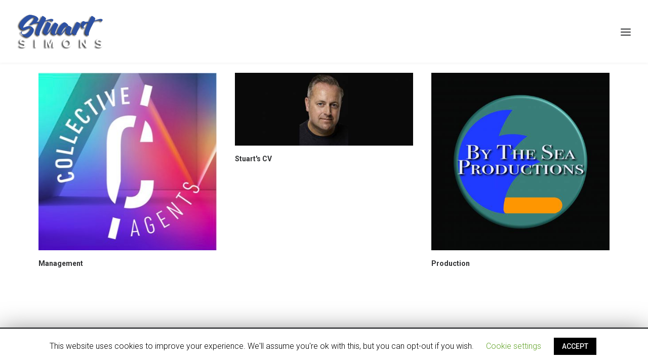

--- FILE ---
content_type: text/html; charset=UTF-8
request_url: https://stuartsimons.com/portfolio_cat/web/
body_size: 28650
content:
<!DOCTYPE html>
<html class="no-touch" lang="en-US" xmlns="http://www.w3.org/1999/xhtml">
<head>
<meta http-equiv="Content-Type" content="text/html; charset=UTF-8">
<meta name="viewport" content="width=device-width, initial-scale=1">
<link rel="profile" href="http://gmpg.org/xfn/11">
<link rel="pingback" href="https://stuartsimons.com/xmlrpc.php">
<title>Web &#8211; Stuart Simons</title>
<link rel='dns-prefetch' href='//www.stuartsimons.com' />
<link rel='dns-prefetch' href='//fonts.googleapis.com' />
<link rel='dns-prefetch' href='//s.w.org' />
<link rel="alternate" type="application/rss+xml" title="Stuart Simons &raquo; Feed" href="https://stuartsimons.com/feed/" />
<link rel="alternate" type="application/rss+xml" title="Stuart Simons &raquo; Comments Feed" href="https://stuartsimons.com/comments/feed/" />
<link rel="alternate" type="application/rss+xml" title="Stuart Simons &raquo; Web Portfolio Category Feed" href="https://stuartsimons.com/portfolio_cat/web/feed/" />
		<script type="text/javascript">
			window._wpemojiSettings = {"baseUrl":"https:\/\/s.w.org\/images\/core\/emoji\/12.0.0-1\/72x72\/","ext":".png","svgUrl":"https:\/\/s.w.org\/images\/core\/emoji\/12.0.0-1\/svg\/","svgExt":".svg","source":{"concatemoji":"https:\/\/stuartsimons.com\/wp-includes\/js\/wp-emoji-release.min.js?ver=5.2.2"}};
			!function(a,b,c){function d(a,b){var c=String.fromCharCode;l.clearRect(0,0,k.width,k.height),l.fillText(c.apply(this,a),0,0);var d=k.toDataURL();l.clearRect(0,0,k.width,k.height),l.fillText(c.apply(this,b),0,0);var e=k.toDataURL();return d===e}function e(a){var b;if(!l||!l.fillText)return!1;switch(l.textBaseline="top",l.font="600 32px Arial",a){case"flag":return!(b=d([55356,56826,55356,56819],[55356,56826,8203,55356,56819]))&&(b=d([55356,57332,56128,56423,56128,56418,56128,56421,56128,56430,56128,56423,56128,56447],[55356,57332,8203,56128,56423,8203,56128,56418,8203,56128,56421,8203,56128,56430,8203,56128,56423,8203,56128,56447]),!b);case"emoji":return b=d([55357,56424,55356,57342,8205,55358,56605,8205,55357,56424,55356,57340],[55357,56424,55356,57342,8203,55358,56605,8203,55357,56424,55356,57340]),!b}return!1}function f(a){var c=b.createElement("script");c.src=a,c.defer=c.type="text/javascript",b.getElementsByTagName("head")[0].appendChild(c)}var g,h,i,j,k=b.createElement("canvas"),l=k.getContext&&k.getContext("2d");for(j=Array("flag","emoji"),c.supports={everything:!0,everythingExceptFlag:!0},i=0;i<j.length;i++)c.supports[j[i]]=e(j[i]),c.supports.everything=c.supports.everything&&c.supports[j[i]],"flag"!==j[i]&&(c.supports.everythingExceptFlag=c.supports.everythingExceptFlag&&c.supports[j[i]]);c.supports.everythingExceptFlag=c.supports.everythingExceptFlag&&!c.supports.flag,c.DOMReady=!1,c.readyCallback=function(){c.DOMReady=!0},c.supports.everything||(h=function(){c.readyCallback()},b.addEventListener?(b.addEventListener("DOMContentLoaded",h,!1),a.addEventListener("load",h,!1)):(a.attachEvent("onload",h),b.attachEvent("onreadystatechange",function(){"complete"===b.readyState&&c.readyCallback()})),g=c.source||{},g.concatemoji?f(g.concatemoji):g.wpemoji&&g.twemoji&&(f(g.twemoji),f(g.wpemoji)))}(window,document,window._wpemojiSettings);
		</script>
		<style type="text/css">
img.wp-smiley,
img.emoji {
	display: inline !important;
	border: none !important;
	box-shadow: none !important;
	height: 1em !important;
	width: 1em !important;
	margin: 0 .07em !important;
	vertical-align: -0.1em !important;
	background: none !important;
	padding: 0 !important;
}
</style>
	<link rel='stylesheet' id='layerslider-css'  href='https://www.stuartsimons.com/wp-content/plugins/LayerSlider/static/layerslider/css/layerslider.css?ver=6.8.4' type='text/css' media='all' />
<link rel='stylesheet' id='wp-block-library-css'  href='https://www.stuartsimons.com/wp-includes/css/dist/block-library/style.min.css?ver=5.2.2' type='text/css' media='all' />
<link rel='stylesheet' id='wc-block-style-css'  href='https://www.stuartsimons.com/wp-content/plugins/woocommerce/assets/css/blocks/style.css?ver=3.6.5' type='text/css' media='all' />
<link rel='stylesheet' id='contact-form-7-css'  href='https://www.stuartsimons.com/wp-content/plugins/contact-form-7/includes/css/styles.css?ver=5.1.3' type='text/css' media='all' />
<link rel='stylesheet' id='cookie-law-info-css'  href='https://www.stuartsimons.com/wp-content/plugins/cookie-law-info/public/css/cookie-law-info-public.css?ver=1.7.7' type='text/css' media='all' />
<link rel='stylesheet' id='cookie-law-info-gdpr-css'  href='https://www.stuartsimons.com/wp-content/plugins/cookie-law-info/public/css/cookie-law-info-gdpr.css?ver=1.7.7' type='text/css' media='all' />
<link rel='stylesheet' id='responsive-lightbox-swipebox-css'  href='https://www.stuartsimons.com/wp-content/plugins/responsive-lightbox/assets/swipebox/swipebox.min.css?ver=2.3.1' type='text/css' media='all' />
<link rel='stylesheet' id='rs-plugin-settings-css'  href='https://www.stuartsimons.com/wp-content/plugins/revslider/public/assets/css/settings.css?ver=5.4.8.3' type='text/css' media='all' />
<style id='rs-plugin-settings-inline-css' type='text/css'>
#rs-demo-id {}
</style>
<link rel='stylesheet' id='Rich_Web_Photo_Slider-css'  href='https://www.stuartsimons.com/wp-content/plugins/slider-images/Style/Rich-Web-Slider-Widget.css?ver=5.2.2' type='text/css' media='all' />
<link rel='stylesheet' id='fontawesomeSl-css-css'  href='https://www.stuartsimons.com/wp-content/plugins/slider-images/Style/richwebicons.css?ver=5.2.2' type='text/css' media='all' />
<link rel='stylesheet' id='uncodefont-google-css'  href='//fonts.googleapis.com/css?family=Poppins%3A300%2Cregular%2C500%2C600%2C700%7CDroid+Serif%3Aregular%2Citalic%2C700%2C700italic%7CPlayfair+Display%3Aregular%2Citalic%2C700%2C700italic%2C900%2C900italic%7CRoboto%3A100%2C100italic%2C300%2C300italic%2Cregular%2Citalic%2C500%2C500italic%2C700%2C700italic%2C900%2C900italic%7CQuicksand%3A300%2Cregular%2C500%2C700%7CLora%3Aregular%2Citalic%2C700%2C700italic%7CRoboto+Condensed%3A300%2C300italic%2Cregular%2Citalic%2C700%2C700italic&#038;subset=devanagari%2Clatin-ext%2Clatin%2Ccyrillic%2Cvietnamese%2Cgreek%2Ccyrillic-ext%2Cgreek-ext&#038;ver=2.1.0' type='text/css' media='all' />
<link rel='stylesheet' id='dashicons-css'  href='https://www.stuartsimons.com/wp-includes/css/dashicons.min.css?ver=5.2.2' type='text/css' media='all' />
<link rel='stylesheet' id='thickbox-css'  href='https://www.stuartsimons.com/wp-includes/js/thickbox/thickbox.css?ver=5.2.2' type='text/css' media='all' />
<link rel='stylesheet' id='uncode-privacy-css'  href='https://www.stuartsimons.com/wp-content/plugins/uncode-privacy/assets/css/uncode-privacy-public.css?ver=2.1.0' type='text/css' media='all' />
<style id='woocommerce-inline-inline-css' type='text/css'>
.woocommerce form .form-row .required { visibility: visible; }
</style>
<link rel='stylesheet' id='uncode-style-css'  href='https://www.stuartsimons.com/wp-content/themes/uncode/library/css/style.css?ver=613481227' type='text/css' media='all' />
<style id='uncode-style-inline-css' type='text/css'>
.style-transparent-bg { background-color:transparent; }.btn-transparent { color:#ffffff !important; background-color:transparent !important; border-color:transparent !important; }.btn-transparent:not(.btn-hover-nobg):not(.icon-animated):hover, .btn-transparent:not(.btn-hover-nobg):not(.icon-animated):focus,.btn-transparent:active { background-color:transparent !important; border-color:transparent !important;}.btn-transparent.btn-flat:not(.btn-hover-nobg):hover, .btn-transparent.btn-flat:not(.btn-hover-nobg):focus,.btn-transparent.btn-flat:active { background-color:transparent !important; border-color:transparent !important;}.btn-transparent:not(.btn-flat):not(.btn-hover-nobg):not(.icon-animated):not(.btn-text-skin):hover, .btn-transparent:not(.btn-flat):not(.btn-hover-nobg):not(.icon-animated):not(.btn-text-skin):focus,.btn-transparent:active { color:transparent !important; }.btn-transparent.btn-outline { background-color:transparent !important; border-color:transparent !important; }.btn-transparent.btn-outline:not(.btn-text-skin) { color:transparent !important; }.btn-transparent.btn-outline:not(.btn-hover-nobg):hover, .btn-transparent.btn-outline:not(.btn-hover-nobg):focus, btn-transparent.btn-outline:active { background-color:transparent !important; border-color:transparent !important; }.btn-transparent.btn-outline:not(.btn-hover-nobg):not(.btn-text-skin):not(.icon-animated):hover, .btn-transparent.btn-outline:not(.btn-hover-nobg):not(.btn-text-skin):not(.icon-animated):focus, btn-transparent.btn-outline:active { color:#ffffff !important; }.style-light .btn-transparent.btn-text-skin.btn-outline, .style-light .btn-transparent.btn-text-skin:not(.btn-outline):hover { color:#303133 !important; }.style-light .btn-transparent.btn-text-skin.btn-outline:hover { color:#ffffff !important; }.text-transparent-color { color:transparent !important; fill:transparent !important; }.border-transparent-color { border-color:transparent !important; }.tmb-overlay-gradient-top .style-transparent-bg { background-color:transparent !important; background-image:linear-gradient(to bottom, transparent 0%, transparent 50%) !important;}.tmb-overlay-gradient-bottom .style-transparent-bg:not(.tmb-term-evidence) { background-color:transparent !important; background-image:linear-gradient(to top, transparent 0%, transparent 50%) !important;}.style-color-jevc-bg { background-color:#000000; }.btn-color-jevc { color:#ffffff !important; background-color:#000000 !important; border-color:#000000 !important; }.btn-color-jevc:not(.btn-hover-nobg):not(.icon-animated):hover, .btn-color-jevc:not(.btn-hover-nobg):not(.icon-animated):focus,.btn-color-jevc:active { background-color:transparent !important; border-color:#000000 !important;}.btn-color-jevc.btn-flat:not(.btn-hover-nobg):hover, .btn-color-jevc.btn-flat:not(.btn-hover-nobg):focus,.btn-color-jevc.btn-flat:active { background-color:#000000 !important; border-color:#000000 !important;}.btn-color-jevc:not(.btn-flat):not(.btn-hover-nobg):not(.icon-animated):not(.btn-text-skin):hover, .btn-color-jevc:not(.btn-flat):not(.btn-hover-nobg):not(.icon-animated):not(.btn-text-skin):focus,.btn-color-jevc:active { color:#000000 !important; }.btn-color-jevc.btn-outline { background-color:transparent !important; border-color:#000000 !important; }.btn-color-jevc.btn-outline:not(.btn-text-skin) { color:#000000 !important; }.btn-color-jevc.btn-outline:not(.btn-hover-nobg):hover, .btn-color-jevc.btn-outline:not(.btn-hover-nobg):focus, btn-color-jevc.btn-outline:active { background-color:#000000 !important; border-color:#000000 !important; }.btn-color-jevc.btn-outline:not(.btn-hover-nobg):not(.btn-text-skin):not(.icon-animated):hover, .btn-color-jevc.btn-outline:not(.btn-hover-nobg):not(.btn-text-skin):not(.icon-animated):focus, btn-color-jevc.btn-outline:active { color:#ffffff !important; }.style-light .btn-color-jevc.btn-text-skin.btn-outline, .style-light .btn-color-jevc.btn-text-skin:not(.btn-outline):hover { color:#303133 !important; }.style-light .btn-color-jevc.btn-text-skin.btn-outline:hover { color:#ffffff !important; }.text-color-jevc-color { color:#000000 !important; fill:#000000 !important; }.border-color-jevc-color { border-color:#000000 !important; }.tmb-overlay-gradient-top .style-color-jevc-bg { background-color:transparent !important; background-image:linear-gradient(to bottom, #000000 0%, transparent 50%) !important;}.tmb-overlay-gradient-bottom .style-color-jevc-bg:not(.tmb-term-evidence) { background-color:transparent !important; background-image:linear-gradient(to top, #000000 0%, transparent 50%) !important;}.style-color-nhtu-bg { background-color:#101213; }.btn-color-nhtu { color:#ffffff !important; background-color:#101213 !important; border-color:#101213 !important; }.btn-color-nhtu:not(.btn-hover-nobg):not(.icon-animated):hover, .btn-color-nhtu:not(.btn-hover-nobg):not(.icon-animated):focus,.btn-color-nhtu:active { background-color:transparent !important; border-color:#101213 !important;}.btn-color-nhtu.btn-flat:not(.btn-hover-nobg):hover, .btn-color-nhtu.btn-flat:not(.btn-hover-nobg):focus,.btn-color-nhtu.btn-flat:active { background-color:#030506 !important; border-color:#030506 !important;}.btn-color-nhtu:not(.btn-flat):not(.btn-hover-nobg):not(.icon-animated):not(.btn-text-skin):hover, .btn-color-nhtu:not(.btn-flat):not(.btn-hover-nobg):not(.icon-animated):not(.btn-text-skin):focus,.btn-color-nhtu:active { color:#101213 !important; }.btn-color-nhtu.btn-outline { background-color:transparent !important; border-color:#101213 !important; }.btn-color-nhtu.btn-outline:not(.btn-text-skin) { color:#101213 !important; }.btn-color-nhtu.btn-outline:not(.btn-hover-nobg):hover, .btn-color-nhtu.btn-outline:not(.btn-hover-nobg):focus, btn-color-nhtu.btn-outline:active { background-color:#101213 !important; border-color:#101213 !important; }.btn-color-nhtu.btn-outline:not(.btn-hover-nobg):not(.btn-text-skin):not(.icon-animated):hover, .btn-color-nhtu.btn-outline:not(.btn-hover-nobg):not(.btn-text-skin):not(.icon-animated):focus, btn-color-nhtu.btn-outline:active { color:#ffffff !important; }.style-light .btn-color-nhtu.btn-text-skin.btn-outline, .style-light .btn-color-nhtu.btn-text-skin:not(.btn-outline):hover { color:#303133 !important; }.style-light .btn-color-nhtu.btn-text-skin.btn-outline:hover { color:#ffffff !important; }.text-color-nhtu-color { color:#101213 !important; fill:#101213 !important; }.border-color-nhtu-color { border-color:#101213 !important; }.tmb-overlay-gradient-top .style-color-nhtu-bg { background-color:transparent !important; background-image:linear-gradient(to bottom, #101213 0%, transparent 50%) !important;}.tmb-overlay-gradient-bottom .style-color-nhtu-bg:not(.tmb-term-evidence) { background-color:transparent !important; background-image:linear-gradient(to top, #101213 0%, transparent 50%) !important;}.style-color-wayh-bg { background-color:#141618; }.btn-color-wayh { color:#ffffff !important; background-color:#141618 !important; border-color:#141618 !important; }.btn-color-wayh:not(.btn-hover-nobg):not(.icon-animated):hover, .btn-color-wayh:not(.btn-hover-nobg):not(.icon-animated):focus,.btn-color-wayh:active { background-color:transparent !important; border-color:#141618 !important;}.btn-color-wayh.btn-flat:not(.btn-hover-nobg):hover, .btn-color-wayh.btn-flat:not(.btn-hover-nobg):focus,.btn-color-wayh.btn-flat:active { background-color:#07090b !important; border-color:#07090b !important;}.btn-color-wayh:not(.btn-flat):not(.btn-hover-nobg):not(.icon-animated):not(.btn-text-skin):hover, .btn-color-wayh:not(.btn-flat):not(.btn-hover-nobg):not(.icon-animated):not(.btn-text-skin):focus,.btn-color-wayh:active { color:#141618 !important; }.btn-color-wayh.btn-outline { background-color:transparent !important; border-color:#141618 !important; }.btn-color-wayh.btn-outline:not(.btn-text-skin) { color:#141618 !important; }.btn-color-wayh.btn-outline:not(.btn-hover-nobg):hover, .btn-color-wayh.btn-outline:not(.btn-hover-nobg):focus, btn-color-wayh.btn-outline:active { background-color:#141618 !important; border-color:#141618 !important; }.btn-color-wayh.btn-outline:not(.btn-hover-nobg):not(.btn-text-skin):not(.icon-animated):hover, .btn-color-wayh.btn-outline:not(.btn-hover-nobg):not(.btn-text-skin):not(.icon-animated):focus, btn-color-wayh.btn-outline:active { color:#ffffff !important; }.style-light .btn-color-wayh.btn-text-skin.btn-outline, .style-light .btn-color-wayh.btn-text-skin:not(.btn-outline):hover { color:#303133 !important; }.style-light .btn-color-wayh.btn-text-skin.btn-outline:hover { color:#ffffff !important; }.text-color-wayh-color { color:#141618 !important; fill:#141618 !important; }.border-color-wayh-color { border-color:#141618 !important; }.tmb-overlay-gradient-top .style-color-wayh-bg { background-color:transparent !important; background-image:linear-gradient(to bottom, #141618 0%, transparent 50%) !important;}.tmb-overlay-gradient-bottom .style-color-wayh-bg:not(.tmb-term-evidence) { background-color:transparent !important; background-image:linear-gradient(to top, #141618 0%, transparent 50%) !important;}.style-color-rgdb-bg { background-color:#1b1d1f; }.btn-color-rgdb { color:#ffffff !important; background-color:#1b1d1f !important; border-color:#1b1d1f !important; }.btn-color-rgdb:not(.btn-hover-nobg):not(.icon-animated):hover, .btn-color-rgdb:not(.btn-hover-nobg):not(.icon-animated):focus,.btn-color-rgdb:active { background-color:transparent !important; border-color:#1b1d1f !important;}.btn-color-rgdb.btn-flat:not(.btn-hover-nobg):hover, .btn-color-rgdb.btn-flat:not(.btn-hover-nobg):focus,.btn-color-rgdb.btn-flat:active { background-color:#0e1012 !important; border-color:#0e1012 !important;}.btn-color-rgdb:not(.btn-flat):not(.btn-hover-nobg):not(.icon-animated):not(.btn-text-skin):hover, .btn-color-rgdb:not(.btn-flat):not(.btn-hover-nobg):not(.icon-animated):not(.btn-text-skin):focus,.btn-color-rgdb:active { color:#1b1d1f !important; }.btn-color-rgdb.btn-outline { background-color:transparent !important; border-color:#1b1d1f !important; }.btn-color-rgdb.btn-outline:not(.btn-text-skin) { color:#1b1d1f !important; }.btn-color-rgdb.btn-outline:not(.btn-hover-nobg):hover, .btn-color-rgdb.btn-outline:not(.btn-hover-nobg):focus, btn-color-rgdb.btn-outline:active { background-color:#1b1d1f !important; border-color:#1b1d1f !important; }.btn-color-rgdb.btn-outline:not(.btn-hover-nobg):not(.btn-text-skin):not(.icon-animated):hover, .btn-color-rgdb.btn-outline:not(.btn-hover-nobg):not(.btn-text-skin):not(.icon-animated):focus, btn-color-rgdb.btn-outline:active { color:#ffffff !important; }.style-light .btn-color-rgdb.btn-text-skin.btn-outline, .style-light .btn-color-rgdb.btn-text-skin:not(.btn-outline):hover { color:#303133 !important; }.style-light .btn-color-rgdb.btn-text-skin.btn-outline:hover { color:#ffffff !important; }.text-color-rgdb-color { color:#1b1d1f !important; fill:#1b1d1f !important; }.border-color-rgdb-color { border-color:#1b1d1f !important; }.tmb-overlay-gradient-top .style-color-rgdb-bg { background-color:transparent !important; background-image:linear-gradient(to bottom, #1b1d1f 0%, transparent 50%) !important;}.tmb-overlay-gradient-bottom .style-color-rgdb-bg:not(.tmb-term-evidence) { background-color:transparent !important; background-image:linear-gradient(to top, #1b1d1f 0%, transparent 50%) !important;}.style-color-prif-bg { background-color:#303133; }.btn-color-prif { color:#ffffff !important; background-color:#303133 !important; border-color:#303133 !important; }.btn-color-prif:not(.btn-hover-nobg):not(.icon-animated):hover, .btn-color-prif:not(.btn-hover-nobg):not(.icon-animated):focus,.btn-color-prif:active { background-color:transparent !important; border-color:#303133 !important;}.btn-color-prif.btn-flat:not(.btn-hover-nobg):hover, .btn-color-prif.btn-flat:not(.btn-hover-nobg):focus,.btn-color-prif.btn-flat:active { background-color:#232426 !important; border-color:#232426 !important;}.btn-color-prif:not(.btn-flat):not(.btn-hover-nobg):not(.icon-animated):not(.btn-text-skin):hover, .btn-color-prif:not(.btn-flat):not(.btn-hover-nobg):not(.icon-animated):not(.btn-text-skin):focus,.btn-color-prif:active { color:#303133 !important; }.btn-color-prif.btn-outline { background-color:transparent !important; border-color:#303133 !important; }.btn-color-prif.btn-outline:not(.btn-text-skin) { color:#303133 !important; }.btn-color-prif.btn-outline:not(.btn-hover-nobg):hover, .btn-color-prif.btn-outline:not(.btn-hover-nobg):focus, btn-color-prif.btn-outline:active { background-color:#303133 !important; border-color:#303133 !important; }.btn-color-prif.btn-outline:not(.btn-hover-nobg):not(.btn-text-skin):not(.icon-animated):hover, .btn-color-prif.btn-outline:not(.btn-hover-nobg):not(.btn-text-skin):not(.icon-animated):focus, btn-color-prif.btn-outline:active { color:#ffffff !important; }.style-light .btn-color-prif.btn-text-skin.btn-outline, .style-light .btn-color-prif.btn-text-skin:not(.btn-outline):hover { color:#303133 !important; }.style-light .btn-color-prif.btn-text-skin.btn-outline:hover { color:#ffffff !important; }.text-color-prif-color { color:#303133 !important; fill:#303133 !important; }.border-color-prif-color { border-color:#303133 !important; }.tmb-overlay-gradient-top .style-color-prif-bg { background-color:transparent !important; background-image:linear-gradient(to bottom, #303133 0%, transparent 50%) !important;}.tmb-overlay-gradient-bottom .style-color-prif-bg:not(.tmb-term-evidence) { background-color:transparent !important; background-image:linear-gradient(to top, #303133 0%, transparent 50%) !important;}.style-color-xsdn-bg { background-color:#ffffff; }.btn-color-xsdn { color:#ffffff !important; background-color:#ffffff !important; border-color:#ffffff !important; }.btn-color-xsdn:not(.btn-hover-nobg):not(.icon-animated):hover, .btn-color-xsdn:not(.btn-hover-nobg):not(.icon-animated):focus,.btn-color-xsdn:active { background-color:transparent !important; border-color:#ffffff !important;}.btn-color-xsdn.btn-flat:not(.btn-hover-nobg):hover, .btn-color-xsdn.btn-flat:not(.btn-hover-nobg):focus,.btn-color-xsdn.btn-flat:active { background-color:#f2f2f2 !important; border-color:#f2f2f2 !important;}.btn-color-xsdn:not(.btn-flat):not(.btn-hover-nobg):not(.icon-animated):not(.btn-text-skin):hover, .btn-color-xsdn:not(.btn-flat):not(.btn-hover-nobg):not(.icon-animated):not(.btn-text-skin):focus,.btn-color-xsdn:active { color:#ffffff !important; }.btn-color-xsdn.btn-outline { background-color:transparent !important; border-color:#ffffff !important; }.btn-color-xsdn.btn-outline:not(.btn-text-skin) { color:#ffffff !important; }.btn-color-xsdn.btn-outline:not(.btn-hover-nobg):hover, .btn-color-xsdn.btn-outline:not(.btn-hover-nobg):focus, btn-color-xsdn.btn-outline:active { background-color:#ffffff !important; border-color:#ffffff !important; }.btn-color-xsdn.btn-outline:not(.btn-hover-nobg):not(.btn-text-skin):not(.icon-animated):hover, .btn-color-xsdn.btn-outline:not(.btn-hover-nobg):not(.btn-text-skin):not(.icon-animated):focus, btn-color-xsdn.btn-outline:active { color:#ffffff !important; }.style-light .btn-color-xsdn.btn-text-skin.btn-outline, .style-light .btn-color-xsdn.btn-text-skin:not(.btn-outline):hover { color:#303133 !important; }.style-light .btn-color-xsdn.btn-text-skin.btn-outline:hover { color:#ffffff !important; }.text-color-xsdn-color { color:#ffffff !important; fill:#ffffff !important; }.border-color-xsdn-color { border-color:#ffffff !important; }.tmb-overlay-gradient-top .style-color-xsdn-bg { background-color:transparent !important; background-image:linear-gradient(to bottom, #ffffff 0%, transparent 50%) !important;}.tmb-overlay-gradient-bottom .style-color-xsdn-bg:not(.tmb-term-evidence) { background-color:transparent !important; background-image:linear-gradient(to top, #ffffff 0%, transparent 50%) !important;}.style-color-lxmt-bg { background-color:#f7f7f7; }.btn-color-lxmt { color:#ffffff !important; background-color:#f7f7f7 !important; border-color:#f7f7f7 !important; }.btn-color-lxmt:not(.btn-hover-nobg):not(.icon-animated):hover, .btn-color-lxmt:not(.btn-hover-nobg):not(.icon-animated):focus,.btn-color-lxmt:active { background-color:transparent !important; border-color:#f7f7f7 !important;}.btn-color-lxmt.btn-flat:not(.btn-hover-nobg):hover, .btn-color-lxmt.btn-flat:not(.btn-hover-nobg):focus,.btn-color-lxmt.btn-flat:active { background-color:#eaeaea !important; border-color:#eaeaea !important;}.btn-color-lxmt:not(.btn-flat):not(.btn-hover-nobg):not(.icon-animated):not(.btn-text-skin):hover, .btn-color-lxmt:not(.btn-flat):not(.btn-hover-nobg):not(.icon-animated):not(.btn-text-skin):focus,.btn-color-lxmt:active { color:#f7f7f7 !important; }.btn-color-lxmt.btn-outline { background-color:transparent !important; border-color:#f7f7f7 !important; }.btn-color-lxmt.btn-outline:not(.btn-text-skin) { color:#f7f7f7 !important; }.btn-color-lxmt.btn-outline:not(.btn-hover-nobg):hover, .btn-color-lxmt.btn-outline:not(.btn-hover-nobg):focus, btn-color-lxmt.btn-outline:active { background-color:#f7f7f7 !important; border-color:#f7f7f7 !important; }.btn-color-lxmt.btn-outline:not(.btn-hover-nobg):not(.btn-text-skin):not(.icon-animated):hover, .btn-color-lxmt.btn-outline:not(.btn-hover-nobg):not(.btn-text-skin):not(.icon-animated):focus, btn-color-lxmt.btn-outline:active { color:#ffffff !important; }.style-light .btn-color-lxmt.btn-text-skin.btn-outline, .style-light .btn-color-lxmt.btn-text-skin:not(.btn-outline):hover { color:#303133 !important; }.style-light .btn-color-lxmt.btn-text-skin.btn-outline:hover { color:#ffffff !important; }.text-color-lxmt-color { color:#f7f7f7 !important; fill:#f7f7f7 !important; }.border-color-lxmt-color { border-color:#f7f7f7 !important; }.tmb-overlay-gradient-top .style-color-lxmt-bg { background-color:transparent !important; background-image:linear-gradient(to bottom, #f7f7f7 0%, transparent 50%) !important;}.tmb-overlay-gradient-bottom .style-color-lxmt-bg:not(.tmb-term-evidence) { background-color:transparent !important; background-image:linear-gradient(to top, #f7f7f7 0%, transparent 50%) !important;}.style-color-gyho-bg { background-color:#eaeaea; }.btn-color-gyho { color:#ffffff !important; background-color:#eaeaea !important; border-color:#eaeaea !important; }.btn-color-gyho:not(.btn-hover-nobg):not(.icon-animated):hover, .btn-color-gyho:not(.btn-hover-nobg):not(.icon-animated):focus,.btn-color-gyho:active { background-color:transparent !important; border-color:#eaeaea !important;}.btn-color-gyho.btn-flat:not(.btn-hover-nobg):hover, .btn-color-gyho.btn-flat:not(.btn-hover-nobg):focus,.btn-color-gyho.btn-flat:active { background-color:#dddddd !important; border-color:#dddddd !important;}.btn-color-gyho:not(.btn-flat):not(.btn-hover-nobg):not(.icon-animated):not(.btn-text-skin):hover, .btn-color-gyho:not(.btn-flat):not(.btn-hover-nobg):not(.icon-animated):not(.btn-text-skin):focus,.btn-color-gyho:active { color:#eaeaea !important; }.btn-color-gyho.btn-outline { background-color:transparent !important; border-color:#eaeaea !important; }.btn-color-gyho.btn-outline:not(.btn-text-skin) { color:#eaeaea !important; }.btn-color-gyho.btn-outline:not(.btn-hover-nobg):hover, .btn-color-gyho.btn-outline:not(.btn-hover-nobg):focus, btn-color-gyho.btn-outline:active { background-color:#eaeaea !important; border-color:#eaeaea !important; }.btn-color-gyho.btn-outline:not(.btn-hover-nobg):not(.btn-text-skin):not(.icon-animated):hover, .btn-color-gyho.btn-outline:not(.btn-hover-nobg):not(.btn-text-skin):not(.icon-animated):focus, btn-color-gyho.btn-outline:active { color:#ffffff !important; }.style-light .btn-color-gyho.btn-text-skin.btn-outline, .style-light .btn-color-gyho.btn-text-skin:not(.btn-outline):hover { color:#303133 !important; }.style-light .btn-color-gyho.btn-text-skin.btn-outline:hover { color:#ffffff !important; }.text-color-gyho-color { color:#eaeaea !important; fill:#eaeaea !important; }.border-color-gyho-color { border-color:#eaeaea !important; }.tmb-overlay-gradient-top .style-color-gyho-bg { background-color:transparent !important; background-image:linear-gradient(to bottom, #eaeaea 0%, transparent 50%) !important;}.tmb-overlay-gradient-bottom .style-color-gyho-bg:not(.tmb-term-evidence) { background-color:transparent !important; background-image:linear-gradient(to top, #eaeaea 0%, transparent 50%) !important;}.style-color-uydo-bg { background-color:#dddddd; }.btn-color-uydo { color:#ffffff !important; background-color:#dddddd !important; border-color:#dddddd !important; }.btn-color-uydo:not(.btn-hover-nobg):not(.icon-animated):hover, .btn-color-uydo:not(.btn-hover-nobg):not(.icon-animated):focus,.btn-color-uydo:active { background-color:transparent !important; border-color:#dddddd !important;}.btn-color-uydo.btn-flat:not(.btn-hover-nobg):hover, .btn-color-uydo.btn-flat:not(.btn-hover-nobg):focus,.btn-color-uydo.btn-flat:active { background-color:#d0d0d0 !important; border-color:#d0d0d0 !important;}.btn-color-uydo:not(.btn-flat):not(.btn-hover-nobg):not(.icon-animated):not(.btn-text-skin):hover, .btn-color-uydo:not(.btn-flat):not(.btn-hover-nobg):not(.icon-animated):not(.btn-text-skin):focus,.btn-color-uydo:active { color:#dddddd !important; }.btn-color-uydo.btn-outline { background-color:transparent !important; border-color:#dddddd !important; }.btn-color-uydo.btn-outline:not(.btn-text-skin) { color:#dddddd !important; }.btn-color-uydo.btn-outline:not(.btn-hover-nobg):hover, .btn-color-uydo.btn-outline:not(.btn-hover-nobg):focus, btn-color-uydo.btn-outline:active { background-color:#dddddd !important; border-color:#dddddd !important; }.btn-color-uydo.btn-outline:not(.btn-hover-nobg):not(.btn-text-skin):not(.icon-animated):hover, .btn-color-uydo.btn-outline:not(.btn-hover-nobg):not(.btn-text-skin):not(.icon-animated):focus, btn-color-uydo.btn-outline:active { color:#ffffff !important; }.style-light .btn-color-uydo.btn-text-skin.btn-outline, .style-light .btn-color-uydo.btn-text-skin:not(.btn-outline):hover { color:#303133 !important; }.style-light .btn-color-uydo.btn-text-skin.btn-outline:hover { color:#ffffff !important; }.text-color-uydo-color { color:#dddddd !important; fill:#dddddd !important; }.border-color-uydo-color { border-color:#dddddd !important; }.tmb-overlay-gradient-top .style-color-uydo-bg { background-color:transparent !important; background-image:linear-gradient(to bottom, #dddddd 0%, transparent 50%) !important;}.tmb-overlay-gradient-bottom .style-color-uydo-bg:not(.tmb-term-evidence) { background-color:transparent !important; background-image:linear-gradient(to top, #dddddd 0%, transparent 50%) !important;}.style-color-wvjs-bg { background-color:#777777; }.btn-color-wvjs { color:#ffffff !important; background-color:#777777 !important; border-color:#777777 !important; }.btn-color-wvjs:not(.btn-hover-nobg):not(.icon-animated):hover, .btn-color-wvjs:not(.btn-hover-nobg):not(.icon-animated):focus,.btn-color-wvjs:active { background-color:transparent !important; border-color:#777777 !important;}.btn-color-wvjs.btn-flat:not(.btn-hover-nobg):hover, .btn-color-wvjs.btn-flat:not(.btn-hover-nobg):focus,.btn-color-wvjs.btn-flat:active { background-color:#6a6a6a !important; border-color:#6a6a6a !important;}.btn-color-wvjs:not(.btn-flat):not(.btn-hover-nobg):not(.icon-animated):not(.btn-text-skin):hover, .btn-color-wvjs:not(.btn-flat):not(.btn-hover-nobg):not(.icon-animated):not(.btn-text-skin):focus,.btn-color-wvjs:active { color:#777777 !important; }.btn-color-wvjs.btn-outline { background-color:transparent !important; border-color:#777777 !important; }.btn-color-wvjs.btn-outline:not(.btn-text-skin) { color:#777777 !important; }.btn-color-wvjs.btn-outline:not(.btn-hover-nobg):hover, .btn-color-wvjs.btn-outline:not(.btn-hover-nobg):focus, btn-color-wvjs.btn-outline:active { background-color:#777777 !important; border-color:#777777 !important; }.btn-color-wvjs.btn-outline:not(.btn-hover-nobg):not(.btn-text-skin):not(.icon-animated):hover, .btn-color-wvjs.btn-outline:not(.btn-hover-nobg):not(.btn-text-skin):not(.icon-animated):focus, btn-color-wvjs.btn-outline:active { color:#ffffff !important; }.style-light .btn-color-wvjs.btn-text-skin.btn-outline, .style-light .btn-color-wvjs.btn-text-skin:not(.btn-outline):hover { color:#303133 !important; }.style-light .btn-color-wvjs.btn-text-skin.btn-outline:hover { color:#ffffff !important; }.text-color-wvjs-color { color:#777777 !important; fill:#777777 !important; }.border-color-wvjs-color { border-color:#777777 !important; }.tmb-overlay-gradient-top .style-color-wvjs-bg { background-color:transparent !important; background-image:linear-gradient(to bottom, #777777 0%, transparent 50%) !important;}.tmb-overlay-gradient-bottom .style-color-wvjs-bg:not(.tmb-term-evidence) { background-color:transparent !important; background-image:linear-gradient(to top, #777777 0%, transparent 50%) !important;}.style-color-vyce-bg { background-color:#0cb4ce; }.btn-color-vyce { color:#ffffff !important; background-color:#0cb4ce !important; border-color:#0cb4ce !important; }.btn-color-vyce:not(.btn-hover-nobg):not(.icon-animated):hover, .btn-color-vyce:not(.btn-hover-nobg):not(.icon-animated):focus,.btn-color-vyce:active { background-color:transparent !important; border-color:#0cb4ce !important;}.btn-color-vyce.btn-flat:not(.btn-hover-nobg):hover, .btn-color-vyce.btn-flat:not(.btn-hover-nobg):focus,.btn-color-vyce.btn-flat:active { background-color:#00a7c1 !important; border-color:#00a7c1 !important;}.btn-color-vyce:not(.btn-flat):not(.btn-hover-nobg):not(.icon-animated):not(.btn-text-skin):hover, .btn-color-vyce:not(.btn-flat):not(.btn-hover-nobg):not(.icon-animated):not(.btn-text-skin):focus,.btn-color-vyce:active { color:#0cb4ce !important; }.btn-color-vyce.btn-outline { background-color:transparent !important; border-color:#0cb4ce !important; }.btn-color-vyce.btn-outline:not(.btn-text-skin) { color:#0cb4ce !important; }.btn-color-vyce.btn-outline:not(.btn-hover-nobg):hover, .btn-color-vyce.btn-outline:not(.btn-hover-nobg):focus, btn-color-vyce.btn-outline:active { background-color:#0cb4ce !important; border-color:#0cb4ce !important; }.btn-color-vyce.btn-outline:not(.btn-hover-nobg):not(.btn-text-skin):not(.icon-animated):hover, .btn-color-vyce.btn-outline:not(.btn-hover-nobg):not(.btn-text-skin):not(.icon-animated):focus, btn-color-vyce.btn-outline:active { color:#ffffff !important; }.style-light .btn-color-vyce.btn-text-skin.btn-outline, .style-light .btn-color-vyce.btn-text-skin:not(.btn-outline):hover { color:#303133 !important; }.style-light .btn-color-vyce.btn-text-skin.btn-outline:hover { color:#ffffff !important; }.text-color-vyce-color { color:#0cb4ce !important; fill:#0cb4ce !important; }.border-color-vyce-color { border-color:#0cb4ce !important; }.tmb-overlay-gradient-top .style-color-vyce-bg { background-color:transparent !important; background-image:linear-gradient(to bottom, #0cb4ce 0%, transparent 50%) !important;}.tmb-overlay-gradient-bottom .style-color-vyce-bg:not(.tmb-term-evidence) { background-color:transparent !important; background-image:linear-gradient(to top, #0cb4ce 0%, transparent 50%) !important;}.style-color-210407-bg { background-color:#006cff; }.btn-color-210407 { color:#ffffff !important; background-color:#006cff !important; border-color:#006cff !important; }.btn-color-210407:not(.btn-hover-nobg):not(.icon-animated):hover, .btn-color-210407:not(.btn-hover-nobg):not(.icon-animated):focus,.btn-color-210407:active { background-color:transparent !important; border-color:#006cff !important;}.btn-color-210407.btn-flat:not(.btn-hover-nobg):hover, .btn-color-210407.btn-flat:not(.btn-hover-nobg):focus,.btn-color-210407.btn-flat:active { background-color:#005ff2 !important; border-color:#005ff2 !important;}.btn-color-210407:not(.btn-flat):not(.btn-hover-nobg):not(.icon-animated):not(.btn-text-skin):hover, .btn-color-210407:not(.btn-flat):not(.btn-hover-nobg):not(.icon-animated):not(.btn-text-skin):focus,.btn-color-210407:active { color:#006cff !important; }.btn-color-210407.btn-outline { background-color:transparent !important; border-color:#006cff !important; }.btn-color-210407.btn-outline:not(.btn-text-skin) { color:#006cff !important; }.btn-color-210407.btn-outline:not(.btn-hover-nobg):hover, .btn-color-210407.btn-outline:not(.btn-hover-nobg):focus, btn-color-210407.btn-outline:active { background-color:#006cff !important; border-color:#006cff !important; }.btn-color-210407.btn-outline:not(.btn-hover-nobg):not(.btn-text-skin):not(.icon-animated):hover, .btn-color-210407.btn-outline:not(.btn-hover-nobg):not(.btn-text-skin):not(.icon-animated):focus, btn-color-210407.btn-outline:active { color:#ffffff !important; }.style-light .btn-color-210407.btn-text-skin.btn-outline, .style-light .btn-color-210407.btn-text-skin:not(.btn-outline):hover { color:#303133 !important; }.style-light .btn-color-210407.btn-text-skin.btn-outline:hover { color:#ffffff !important; }.text-color-210407-color { color:#006cff !important; fill:#006cff !important; }.border-color-210407-color { border-color:#006cff !important; }.tmb-overlay-gradient-top .style-color-210407-bg { background-color:transparent !important; background-image:linear-gradient(to bottom, #006cff 0%, transparent 50%) !important;}.tmb-overlay-gradient-bottom .style-color-210407-bg:not(.tmb-term-evidence) { background-color:transparent !important; background-image:linear-gradient(to top, #006cff 0%, transparent 50%) !important;}.style-color-482803-bg { background-color:#6442ff; }.btn-color-482803 { color:#ffffff !important; background-color:#6442ff !important; border-color:#6442ff !important; }.btn-color-482803:not(.btn-hover-nobg):not(.icon-animated):hover, .btn-color-482803:not(.btn-hover-nobg):not(.icon-animated):focus,.btn-color-482803:active { background-color:transparent !important; border-color:#6442ff !important;}.btn-color-482803.btn-flat:not(.btn-hover-nobg):hover, .btn-color-482803.btn-flat:not(.btn-hover-nobg):focus,.btn-color-482803.btn-flat:active { background-color:#5735f2 !important; border-color:#5735f2 !important;}.btn-color-482803:not(.btn-flat):not(.btn-hover-nobg):not(.icon-animated):not(.btn-text-skin):hover, .btn-color-482803:not(.btn-flat):not(.btn-hover-nobg):not(.icon-animated):not(.btn-text-skin):focus,.btn-color-482803:active { color:#6442ff !important; }.btn-color-482803.btn-outline { background-color:transparent !important; border-color:#6442ff !important; }.btn-color-482803.btn-outline:not(.btn-text-skin) { color:#6442ff !important; }.btn-color-482803.btn-outline:not(.btn-hover-nobg):hover, .btn-color-482803.btn-outline:not(.btn-hover-nobg):focus, btn-color-482803.btn-outline:active { background-color:#6442ff !important; border-color:#6442ff !important; }.btn-color-482803.btn-outline:not(.btn-hover-nobg):not(.btn-text-skin):not(.icon-animated):hover, .btn-color-482803.btn-outline:not(.btn-hover-nobg):not(.btn-text-skin):not(.icon-animated):focus, btn-color-482803.btn-outline:active { color:#ffffff !important; }.style-light .btn-color-482803.btn-text-skin.btn-outline, .style-light .btn-color-482803.btn-text-skin:not(.btn-outline):hover { color:#303133 !important; }.style-light .btn-color-482803.btn-text-skin.btn-outline:hover { color:#ffffff !important; }.text-color-482803-color { color:#6442ff !important; fill:#6442ff !important; }.border-color-482803-color { border-color:#6442ff !important; }.tmb-overlay-gradient-top .style-color-482803-bg { background-color:transparent !important; background-image:linear-gradient(to bottom, #6442ff 0%, transparent 50%) !important;}.tmb-overlay-gradient-bottom .style-color-482803-bg:not(.tmb-term-evidence) { background-color:transparent !important; background-image:linear-gradient(to top, #6442ff 0%, transparent 50%) !important;}.style-color-742106-bg { background-color:#43cb83; }.btn-color-742106 { color:#ffffff !important; background-color:#43cb83 !important; border-color:#43cb83 !important; }.btn-color-742106:not(.btn-hover-nobg):not(.icon-animated):hover, .btn-color-742106:not(.btn-hover-nobg):not(.icon-animated):focus,.btn-color-742106:active { background-color:transparent !important; border-color:#43cb83 !important;}.btn-color-742106.btn-flat:not(.btn-hover-nobg):hover, .btn-color-742106.btn-flat:not(.btn-hover-nobg):focus,.btn-color-742106.btn-flat:active { background-color:#36be76 !important; border-color:#36be76 !important;}.btn-color-742106:not(.btn-flat):not(.btn-hover-nobg):not(.icon-animated):not(.btn-text-skin):hover, .btn-color-742106:not(.btn-flat):not(.btn-hover-nobg):not(.icon-animated):not(.btn-text-skin):focus,.btn-color-742106:active { color:#43cb83 !important; }.btn-color-742106.btn-outline { background-color:transparent !important; border-color:#43cb83 !important; }.btn-color-742106.btn-outline:not(.btn-text-skin) { color:#43cb83 !important; }.btn-color-742106.btn-outline:not(.btn-hover-nobg):hover, .btn-color-742106.btn-outline:not(.btn-hover-nobg):focus, btn-color-742106.btn-outline:active { background-color:#43cb83 !important; border-color:#43cb83 !important; }.btn-color-742106.btn-outline:not(.btn-hover-nobg):not(.btn-text-skin):not(.icon-animated):hover, .btn-color-742106.btn-outline:not(.btn-hover-nobg):not(.btn-text-skin):not(.icon-animated):focus, btn-color-742106.btn-outline:active { color:#ffffff !important; }.style-light .btn-color-742106.btn-text-skin.btn-outline, .style-light .btn-color-742106.btn-text-skin:not(.btn-outline):hover { color:#303133 !important; }.style-light .btn-color-742106.btn-text-skin.btn-outline:hover { color:#ffffff !important; }.text-color-742106-color { color:#43cb83 !important; fill:#43cb83 !important; }.border-color-742106-color { border-color:#43cb83 !important; }.tmb-overlay-gradient-top .style-color-742106-bg { background-color:transparent !important; background-image:linear-gradient(to bottom, #43cb83 0%, transparent 50%) !important;}.tmb-overlay-gradient-bottom .style-color-742106-bg:not(.tmb-term-evidence) { background-color:transparent !important; background-image:linear-gradient(to top, #43cb83 0%, transparent 50%) !important;}.style-color-632047-bg { background-color:#c92228; }.btn-color-632047 { color:#ffffff !important; background-color:#c92228 !important; border-color:#c92228 !important; }.btn-color-632047:not(.btn-hover-nobg):not(.icon-animated):hover, .btn-color-632047:not(.btn-hover-nobg):not(.icon-animated):focus,.btn-color-632047:active { background-color:transparent !important; border-color:#c92228 !important;}.btn-color-632047.btn-flat:not(.btn-hover-nobg):hover, .btn-color-632047.btn-flat:not(.btn-hover-nobg):focus,.btn-color-632047.btn-flat:active { background-color:#bc151b !important; border-color:#bc151b !important;}.btn-color-632047:not(.btn-flat):not(.btn-hover-nobg):not(.icon-animated):not(.btn-text-skin):hover, .btn-color-632047:not(.btn-flat):not(.btn-hover-nobg):not(.icon-animated):not(.btn-text-skin):focus,.btn-color-632047:active { color:#c92228 !important; }.btn-color-632047.btn-outline { background-color:transparent !important; border-color:#c92228 !important; }.btn-color-632047.btn-outline:not(.btn-text-skin) { color:#c92228 !important; }.btn-color-632047.btn-outline:not(.btn-hover-nobg):hover, .btn-color-632047.btn-outline:not(.btn-hover-nobg):focus, btn-color-632047.btn-outline:active { background-color:#c92228 !important; border-color:#c92228 !important; }.btn-color-632047.btn-outline:not(.btn-hover-nobg):not(.btn-text-skin):not(.icon-animated):hover, .btn-color-632047.btn-outline:not(.btn-hover-nobg):not(.btn-text-skin):not(.icon-animated):focus, btn-color-632047.btn-outline:active { color:#ffffff !important; }.style-light .btn-color-632047.btn-text-skin.btn-outline, .style-light .btn-color-632047.btn-text-skin:not(.btn-outline):hover { color:#303133 !important; }.style-light .btn-color-632047.btn-text-skin.btn-outline:hover { color:#ffffff !important; }.text-color-632047-color { color:#c92228 !important; fill:#c92228 !important; }.border-color-632047-color { border-color:#c92228 !important; }.tmb-overlay-gradient-top .style-color-632047-bg { background-color:transparent !important; background-image:linear-gradient(to bottom, #c92228 0%, transparent 50%) !important;}.tmb-overlay-gradient-bottom .style-color-632047-bg:not(.tmb-term-evidence) { background-color:transparent !important; background-image:linear-gradient(to top, #c92228 0%, transparent 50%) !important;}.style-color-149363-bg { background-color:#e9168c; }.btn-color-149363 { color:#ffffff !important; background-color:#e9168c !important; border-color:#e9168c !important; }.btn-color-149363:not(.btn-hover-nobg):not(.icon-animated):hover, .btn-color-149363:not(.btn-hover-nobg):not(.icon-animated):focus,.btn-color-149363:active { background-color:transparent !important; border-color:#e9168c !important;}.btn-color-149363.btn-flat:not(.btn-hover-nobg):hover, .btn-color-149363.btn-flat:not(.btn-hover-nobg):focus,.btn-color-149363.btn-flat:active { background-color:#dc097f !important; border-color:#dc097f !important;}.btn-color-149363:not(.btn-flat):not(.btn-hover-nobg):not(.icon-animated):not(.btn-text-skin):hover, .btn-color-149363:not(.btn-flat):not(.btn-hover-nobg):not(.icon-animated):not(.btn-text-skin):focus,.btn-color-149363:active { color:#e9168c !important; }.btn-color-149363.btn-outline { background-color:transparent !important; border-color:#e9168c !important; }.btn-color-149363.btn-outline:not(.btn-text-skin) { color:#e9168c !important; }.btn-color-149363.btn-outline:not(.btn-hover-nobg):hover, .btn-color-149363.btn-outline:not(.btn-hover-nobg):focus, btn-color-149363.btn-outline:active { background-color:#e9168c !important; border-color:#e9168c !important; }.btn-color-149363.btn-outline:not(.btn-hover-nobg):not(.btn-text-skin):not(.icon-animated):hover, .btn-color-149363.btn-outline:not(.btn-hover-nobg):not(.btn-text-skin):not(.icon-animated):focus, btn-color-149363.btn-outline:active { color:#ffffff !important; }.style-light .btn-color-149363.btn-text-skin.btn-outline, .style-light .btn-color-149363.btn-text-skin:not(.btn-outline):hover { color:#303133 !important; }.style-light .btn-color-149363.btn-text-skin.btn-outline:hover { color:#ffffff !important; }.text-color-149363-color { color:#e9168c !important; fill:#e9168c !important; }.border-color-149363-color { border-color:#e9168c !important; }.tmb-overlay-gradient-top .style-color-149363-bg { background-color:transparent !important; background-image:linear-gradient(to bottom, #e9168c 0%, transparent 50%) !important;}.tmb-overlay-gradient-bottom .style-color-149363-bg:not(.tmb-term-evidence) { background-color:transparent !important; background-image:linear-gradient(to top, #e9168c 0%, transparent 50%) !important;}.style-color-202097-bg { background-color:#ffea01; }.btn-color-202097 { color:#ffffff !important; background-color:#ffea01 !important; border-color:#ffea01 !important; }.btn-color-202097:not(.btn-hover-nobg):not(.icon-animated):hover, .btn-color-202097:not(.btn-hover-nobg):not(.icon-animated):focus,.btn-color-202097:active { background-color:transparent !important; border-color:#ffea01 !important;}.btn-color-202097.btn-flat:not(.btn-hover-nobg):hover, .btn-color-202097.btn-flat:not(.btn-hover-nobg):focus,.btn-color-202097.btn-flat:active { background-color:#f2dd00 !important; border-color:#f2dd00 !important;}.btn-color-202097:not(.btn-flat):not(.btn-hover-nobg):not(.icon-animated):not(.btn-text-skin):hover, .btn-color-202097:not(.btn-flat):not(.btn-hover-nobg):not(.icon-animated):not(.btn-text-skin):focus,.btn-color-202097:active { color:#ffea01 !important; }.btn-color-202097.btn-outline { background-color:transparent !important; border-color:#ffea01 !important; }.btn-color-202097.btn-outline:not(.btn-text-skin) { color:#ffea01 !important; }.btn-color-202097.btn-outline:not(.btn-hover-nobg):hover, .btn-color-202097.btn-outline:not(.btn-hover-nobg):focus, btn-color-202097.btn-outline:active { background-color:#ffea01 !important; border-color:#ffea01 !important; }.btn-color-202097.btn-outline:not(.btn-hover-nobg):not(.btn-text-skin):not(.icon-animated):hover, .btn-color-202097.btn-outline:not(.btn-hover-nobg):not(.btn-text-skin):not(.icon-animated):focus, btn-color-202097.btn-outline:active { color:#ffffff !important; }.style-light .btn-color-202097.btn-text-skin.btn-outline, .style-light .btn-color-202097.btn-text-skin:not(.btn-outline):hover { color:#303133 !important; }.style-light .btn-color-202097.btn-text-skin.btn-outline:hover { color:#ffffff !important; }.text-color-202097-color { color:#ffea01 !important; fill:#ffea01 !important; }.border-color-202097-color { border-color:#ffea01 !important; }.tmb-overlay-gradient-top .style-color-202097-bg { background-color:transparent !important; background-image:linear-gradient(to bottom, #ffea01 0%, transparent 50%) !important;}.tmb-overlay-gradient-bottom .style-color-202097-bg:not(.tmb-term-evidence) { background-color:transparent !important; background-image:linear-gradient(to top, #ffea01 0%, transparent 50%) !important;}.style-color-143410-bg { background-color:#b4975a; }.btn-color-143410 { color:#ffffff !important; background-color:#b4975a !important; border-color:#b4975a !important; }.btn-color-143410:not(.btn-hover-nobg):not(.icon-animated):hover, .btn-color-143410:not(.btn-hover-nobg):not(.icon-animated):focus,.btn-color-143410:active { background-color:transparent !important; border-color:#b4975a !important;}.btn-color-143410.btn-flat:not(.btn-hover-nobg):hover, .btn-color-143410.btn-flat:not(.btn-hover-nobg):focus,.btn-color-143410.btn-flat:active { background-color:#a78a4d !important; border-color:#a78a4d !important;}.btn-color-143410:not(.btn-flat):not(.btn-hover-nobg):not(.icon-animated):not(.btn-text-skin):hover, .btn-color-143410:not(.btn-flat):not(.btn-hover-nobg):not(.icon-animated):not(.btn-text-skin):focus,.btn-color-143410:active { color:#b4975a !important; }.btn-color-143410.btn-outline { background-color:transparent !important; border-color:#b4975a !important; }.btn-color-143410.btn-outline:not(.btn-text-skin) { color:#b4975a !important; }.btn-color-143410.btn-outline:not(.btn-hover-nobg):hover, .btn-color-143410.btn-outline:not(.btn-hover-nobg):focus, btn-color-143410.btn-outline:active { background-color:#b4975a !important; border-color:#b4975a !important; }.btn-color-143410.btn-outline:not(.btn-hover-nobg):not(.btn-text-skin):not(.icon-animated):hover, .btn-color-143410.btn-outline:not(.btn-hover-nobg):not(.btn-text-skin):not(.icon-animated):focus, btn-color-143410.btn-outline:active { color:#ffffff !important; }.style-light .btn-color-143410.btn-text-skin.btn-outline, .style-light .btn-color-143410.btn-text-skin:not(.btn-outline):hover { color:#303133 !important; }.style-light .btn-color-143410.btn-text-skin.btn-outline:hover { color:#ffffff !important; }.text-color-143410-color { color:#b4975a !important; fill:#b4975a !important; }.border-color-143410-color { border-color:#b4975a !important; }.tmb-overlay-gradient-top .style-color-143410-bg { background-color:transparent !important; background-image:linear-gradient(to bottom, #b4975a 0%, transparent 50%) !important;}.tmb-overlay-gradient-bottom .style-color-143410-bg:not(.tmb-term-evidence) { background-color:transparent !important; background-image:linear-gradient(to top, #b4975a 0%, transparent 50%) !important;}.style-color-143431-bg { background:radial-gradient(circle at left top , rgb(12, 180, 206) , rgb(0, 108, 255) 100%); }.btn-color-143431 { color:#ffffff !important; background:radial-gradient(circle at left top , rgb(12, 180, 206) , rgb(0, 108, 255) 100%);border-image:radial-gradient(circle at left top , rgb(12, 180, 206) , rgb(0, 108, 255) 100%);}.border-color-143431-color {border-image:radial-gradient(circle at left top , rgb(12, 180, 206) , rgb(0, 108, 255) 100%);}.text-color-143431-color > * { color:rgb(12, 180, 206) !important; }.text-color-143431-color > * { -webkit-text-fill-color:transparent !important; -webkit-background-clip:text !important; background:radial-gradient(circle at left top , rgb(12, 180, 206) , rgb(0, 108, 255) 100%); }.text-color-143431-color > * { background:none !important \0/IE9; }@media screen and (-ms-high-contrast:active), (-ms-high-contrast:none) { .text-color-143431-color > * { background:none !important; } }.style-color-105898-bg { background:radial-gradient(circle at left top , rgb(12, 180, 206) 9% , rgb(0, 108, 255) 48% , rgb(100, 66, 255) 91%); }.btn-color-105898 { color:#ffffff !important; background:radial-gradient(circle at left top , rgb(12, 180, 206) 9% , rgb(0, 108, 255) 48% , rgb(100, 66, 255) 91%);border-image:radial-gradient(circle at left top , rgb(12, 180, 206) 9% , rgb(0, 108, 255) 48% , rgb(100, 66, 255) 91%);}.border-color-105898-color {border-image:radial-gradient(circle at left top , rgb(12, 180, 206) 9% , rgb(0, 108, 255) 48% , rgb(100, 66, 255) 91%);}.text-color-105898-color > * { color:rgb(12, 180, 206) !important; }.text-color-105898-color > * { -webkit-text-fill-color:transparent !important; -webkit-background-clip:text !important; background:radial-gradient(circle at left top , rgb(12, 180, 206) 9% , rgb(0, 108, 255) 48% , rgb(100, 66, 255) 91%); }.text-color-105898-color > * { background:none !important \0/IE9; }@media screen and (-ms-high-contrast:active), (-ms-high-contrast:none) { .text-color-105898-color > * { background:none !important; } }.style-accent-bg { background-color:#006cff; }.btn-accent { color:#ffffff !important; background-color:#006cff !important; border-color:#006cff !important; }.btn-accent:not(.btn-hover-nobg):not(.icon-animated):hover, .btn-accent:not(.btn-hover-nobg):not(.icon-animated):focus,.btn-accent:active { background-color:transparent !important; border-color:#006cff !important;}.btn-accent.btn-flat:not(.btn-hover-nobg):hover, .btn-accent.btn-flat:not(.btn-hover-nobg):focus,.btn-accent.btn-flat:active { background-color:#005ff2 !important; border-color:#005ff2 !important;}.btn-accent:not(.btn-flat):not(.btn-hover-nobg):not(.icon-animated):not(.btn-text-skin):hover, .btn-accent:not(.btn-flat):not(.btn-hover-nobg):not(.icon-animated):not(.btn-text-skin):focus,.btn-accent:active { color:#006cff !important; }.btn-accent.btn-outline { background-color:transparent !important; border-color:#006cff !important; }.btn-accent.btn-outline:not(.btn-text-skin) { color:#006cff !important; }.btn-accent.btn-outline:not(.btn-hover-nobg):hover, .btn-accent.btn-outline:not(.btn-hover-nobg):focus, btn-accent.btn-outline:active { background-color:#006cff !important; border-color:#006cff !important; }.btn-accent.btn-outline:not(.btn-hover-nobg):not(.btn-text-skin):not(.icon-animated):hover, .btn-accent.btn-outline:not(.btn-hover-nobg):not(.btn-text-skin):not(.icon-animated):focus, btn-accent.btn-outline:active { color:#ffffff !important; }.style-light .btn-accent.btn-text-skin.btn-outline, .style-light .btn-accent.btn-text-skin:not(.btn-outline):hover { color:#303133 !important; }.style-light .btn-accent.btn-text-skin.btn-outline:hover { color:#ffffff !important; }.text-accent-color { color:#006cff !important; fill:#006cff !important; }.border-accent-color { border-color:#006cff !important; }.tmb-overlay-gradient-top .style-accent-bg { background-color:transparent !important; background-image:linear-gradient(to bottom, #006cff 0%, transparent 50%) !important;}.tmb-overlay-gradient-bottom .style-accent-bg:not(.tmb-term-evidence) { background-color:transparent !important; background-image:linear-gradient(to top, #006cff 0%, transparent 50%) !important;}.style-light-bg { background-color:#ffffff; }.border-light-bg { border-color:#ffffff; }.style-dark-bg { background-color:#141618; }.border-dark-bg { border-color:#141618; }.btn-white.btn-outline:hover, .btn-white.btn-outline:focus { color:#333333 !important; }.font-762333 { font-family:Poppins !important; }.font-377884 { font-family:Roboto !important; }.font-329340 { font-family:Quicksand !important; }.font-156269 { font-family:'Roboto Condensed' !important; }.font-175345 { font-family:Lora !important; }.font-202503 { font-family:'Playfair Display' !important; }.font-134980 { font-family:'Droid Serif' !important; }.font-850707 { font-family:Poppins !important; }.fontsize-160000 { font-size:12px; }.fontsize-155944 { font-size:50px; }@media (max-width:959px) { .fontsize-155944 { font-size:33.333333333333px; }}@media (max-width:320px) { .fontsize-155944 { font-size:28px; }}.fontsize-338686 { font-size:75px; }@media (max-width:959px) { .fontsize-338686 { font-size:50px; }}@media (max-width:569px) { .fontsize-338686 { font-size:35px; }}@media (max-width:320px) { .fontsize-338686 { font-size:28px; }}.fontsize-445851 { font-size:100px; }@media (max-width:959px) { .fontsize-445851 { font-size:66.666666666667px; }}@media (max-width:569px) { .fontsize-445851 { font-size:35px; }}@media (max-width:320px) { .fontsize-445851 { font-size:28px; }}.fontsize-739966 { font-size:125px; }@media (max-width:959px) { .fontsize-739966 { font-size:83.333333333333px; }}@media (max-width:569px) { .fontsize-739966 { font-size:35px; }}@media (max-width:320px) { .fontsize-739966 { font-size:28px; }}.fontsize-160206 { font-size:150px; }@media (max-width:959px) { .fontsize-160206 { font-size:100px; }}@media (max-width:569px) { .fontsize-160206 { font-size:35px; }}@media (max-width:320px) { .fontsize-160206 { font-size:28px; }}.fontheight-524109 { line-height:1.75; }.fontheight-357766 { line-height:1.5; }.fontheight-179065 { line-height:1; }.fontheight-161249 { line-height:.85; }.fontheight-578034 { line-height:.5; }.fontspace-781688 { letter-spacing:-0.02em; }.fontspace-111509 { letter-spacing:-0.05em; }.fontspace-210350 { letter-spacing:.2em; }.fontspace-135905 { letter-spacing:.5em; }.fontspace-238483 { letter-spacing:1em; }.fontspace-210067 { letter-spacing:2em; }p,li,dt,dd,dl,address,label,small,pre,code { font-size:15px; }.text-lead, .text-lead > * { font-size:18px; }@media (max-width:1499px) { .uncode-slider .text-lead > * { font-size:16px; } }@media (max-width:959px) { .uncode-slider .text-lead > * { font-size:13px; } }h1:not([class*="fontsize-"]),.h1:not([class*="fontsize-"]) { font-size:35px; }h2:not([class*="fontsize-"]),.h2:not([class*="fontsize-"]) { font-size:29px; }h3:not([class*="fontsize-"]),.h3:not([class*="fontsize-"]) { font-size:24px; }h4:not([class*="fontsize-"]),.h4:not([class*="fontsize-"]) { font-size:20px; }h5:not([class*="fontsize-"]),.h5:not([class*="fontsize-"]) { font-size:17px; }h6:not([class*="fontsize-"]),.h6:not([class*="fontsize-"]) { font-size:14px; }body {font-weight:400;font-family:Roboto;}body,.row-inner div[class*=col-lg-] {font-size:14px;}::selection {background:#006cff;color:#ffffff !important;}::-moz-selection {background:#006cff;color:#ffffff !important;}.font-ui-fixed,.post-info,.widget-container .widget-title,#comments .comments-title,#respond .comments-title,#comments #reply-title,#respond #reply-title,.uncode-share h6,.woocommerce div.product .wootabs .tab-pane:not(.tab-vcomposer) .product-tab-title,.woocommerce div.single-product .wootabs .tab-pane:not(.tab-vcomposer) .product-tab-title,.woocommerce #content div.product .wootabs .tab-pane:not(.tab-vcomposer) .product-tab-title,.woocommerce #content div.single-product .wootabs .tab-pane:not(.tab-vcomposer) .product-tab-title,.woocommerce #reviews .woocomments .woocomments-title,.woocommerce .products.related .related-title,.woocommerce #review_form #respond #reply-title {font-family:Poppins;font-weight:600;letter-spacing:0.05em;text-transform:uppercase;font-size:12px;}.font-ui,.plan .plan-price .price,#main-logo .text-logo,.isotope-filters ul.menu-smart > li > span > a:not(.social-menu-link),.comment-content .comment-reply-link span,.comment-content .comment-reply-link {font-family:Poppins;font-weight:600;letter-spacing:0.05em;text-transform:uppercase;}.style-light {color:#777777;}.style-dark {color:#ffffff;}hr.separator-break {width:90px;border-top-width:2px;}hr.separator-break.separator-accent {border-color:#006cff !important;}.style-dark .link,.style-dark.style-override .link,.style-light .style-dark .link,.style-dark a,.style-dark.style-override a,.style-light .style-dark a,.style-dark input[type=checkbox]:checked:before,.style-dark.style-override input[type=checkbox]:checked:before,.style-light .style-dark input[type=checkbox]:checked:before {color:#ffffff;}.style-light .link,.style-light.style-override .link,.style-dark .style-light .link,.style-light a,.style-light.style-override a,.style-dark .style-light a,.style-light input[type=checkbox]:checked:before,.style-light.style-override input[type=checkbox]:checked:before,.style-dark .style-light input[type=checkbox]:checked:before {color:#303133;}.style-dark .link-hover,.style-dark.style-override .link-hover,.style-light .style-dark .link-hover,.style-dark a:not(.btn-text-skin):hover,.style-dark.style-override a:not(.btn-text-skin):hover,.style-light .style-dark a:not(.btn-text-skin):hover,.style-dark a:not(.btn-text-skin):focus,.style-dark.style-override a:not(.btn-text-skin):focus,.style-light .style-dark a:not(.btn-text-skin):focus,.style-dark a.active,.style-dark.style-override a.active,.style-light .style-dark a.active,.style-dark .tmb .t-entry-text .t-entry-title a:hover,.style-dark.style-override .tmb .t-entry-text .t-entry-title a:hover,.style-light .style-dark .tmb .t-entry-text .t-entry-title a:hover,.style-dark .tmb .t-entry-text .t-entry-title a:focus,.style-dark.style-override .tmb .t-entry-text .t-entry-title a:focus,.style-light .style-dark .tmb .t-entry-text .t-entry-title a:focus,.style-dark .tmb .t-entry p.t-entry-comments .extras a:hover i,.style-dark.style-override .tmb .t-entry p.t-entry-comments .extras a:hover i,.style-light .style-dark .tmb .t-entry p.t-entry-comments .extras a:hover i,.style-dark .tmb .t-entry p.t-entry-comments .extras a.active i,.style-dark.style-override .tmb .t-entry p.t-entry-comments .extras a.active i,.style-light .style-dark .tmb .t-entry p.t-entry-comments .extras a.active i,.style-dark .tmb .t-entry p.t-entry-comments .extras a:focus i,.style-dark.style-override .tmb .t-entry p.t-entry-comments .extras a:focus i,.style-light .style-dark .tmb .t-entry p.t-entry-comments .extras a:focus i,.style-dark .widget_nav_menu li.active > a,.style-dark.style-override .widget_nav_menu li.active > a,.style-light .style-dark .widget_nav_menu li.active > a,.style-dark div[class*=sharer-].share-button label:hover,.style-dark.style-override div[class*=sharer-].share-button label:hover,.style-light .style-dark div[class*=sharer-].share-button label:hover,.style-dark div[class*=sharer-].share-button label:focus,.style-dark.style-override div[class*=sharer-].share-button label:focus,.style-light .style-dark div[class*=sharer-].share-button label:focus {color:#006cff;}.style-light .link-hover,.style-light.style-override .link-hover,.style-dark .style-light .link-hover,.style-light a:not(.btn-text-skin):hover,.style-light.style-override a:not(.btn-text-skin):hover,.style-dark .style-light a:not(.btn-text-skin):hover,.style-light a:not(.btn-text-skin):focus,.style-light.style-override a:not(.btn-text-skin):focus,.style-dark .style-light a:not(.btn-text-skin):focus,.style-light a.active,.style-light.style-override a.active,.style-dark .style-light a.active,.style-light .tmb .t-entry-text .t-entry-title a:hover,.style-light.style-override .tmb .t-entry-text .t-entry-title a:hover,.style-dark .style-light .tmb .t-entry-text .t-entry-title a:hover,.style-light .tmb .t-entry-text .t-entry-title a:focus,.style-light.style-override .tmb .t-entry-text .t-entry-title a:focus,.style-dark .style-light .tmb .t-entry-text .t-entry-title a:focus,.style-light .tmb .t-entry p.t-entry-comments .extras a:hover i,.style-light.style-override .tmb .t-entry p.t-entry-comments .extras a:hover i,.style-dark .style-light .tmb .t-entry p.t-entry-comments .extras a:hover i,.style-light .tmb .t-entry p.t-entry-comments .extras a.active i,.style-light.style-override .tmb .t-entry p.t-entry-comments .extras a.active i,.style-dark .style-light .tmb .t-entry p.t-entry-comments .extras a.active i,.style-light .tmb .t-entry p.t-entry-comments .extras a:focus i,.style-light.style-override .tmb .t-entry p.t-entry-comments .extras a:focus i,.style-dark .style-light .tmb .t-entry p.t-entry-comments .extras a:focus i,.style-light .widget_nav_menu li.active > a,.style-light.style-override .widget_nav_menu li.active > a,.style-dark .style-light .widget_nav_menu li.active > a,.style-light div[class*=sharer-].share-button label:hover,.style-light.style-override div[class*=sharer-].share-button label:hover,.style-dark .style-light div[class*=sharer-].share-button label:hover,.style-light div[class*=sharer-].share-button label:focus,.style-light.style-override div[class*=sharer-].share-button label:focus,.style-dark .style-light div[class*=sharer-].share-button label:focus {color:#006cff;}.style-dark .link-bg,.style-dark.style-override .link-bg,.style-light .style-dark .link-bg,.style-dark input[type=radio]:checked:before,.style-dark.style-override input[type=radio]:checked:before,.style-light .style-dark input[type=radio]:checked:before {background-color:#006cff;}.style-light .link-bg,.style-light.style-override .link-bg,.style-dark .style-light .link-bg,.style-light input[type=radio]:checked:before,.style-light.style-override input[type=radio]:checked:before,.style-dark .style-light input[type=radio]:checked:before {background-color:#006cff;}.style-dark .text-default-color,.style-light .style-dark .text-default-color {color:#ffffff;}.style-light .text-default-color,.style-dark .style-light .text-default-color {color:#303133;}.color-accent-border,blockquote {border-color:#006cff;}.color-accent-background,mark,.mejs-controls .mejs-time-rail .mejs-time-loaded,.woocommerce span.onsale,.widget_price_filter .ui-slider .ui-slider-range,.uncode-cart .badge,.mobile-shopping-cart .badge {background-color:#006cff;}.color-accent-color,body.textual-accent-color .post-content > div p:not(.entry-small):not(.panel-title):not(.t-entry-member-social) a:not(.btn),body.textual-accent-color .post-content > div ul:not(.menu-smart):not(.nav-tabs):not(.pagination) a:not(.btn),body.textual-accent-color .post-content > div dt a:not(.btn),body.textual-accent-color .post-content > div dd a:not(.btn),body.textual-accent-color .post-content > div dl a:not(.btn),body.textual-accent-color .post-content > div address a:not(.btn),body.textual-accent-color .post-content > div label a:not(.btn),body.textual-accent-color .post-content > div small a:not(.btn),body.textual-accent-color .row-container .post-content p:not(.entry-small):not(.panel-title):not(.t-entry-member-social) a:not(.btn),body.textual-accent-color .row-container .post-content ul:not(.menu-smart):not(.nav-tabs):not(.pagination) a:not(.btn),body.textual-accent-color .row-container .post-content dt a:not(.btn),body.textual-accent-color .row-container .post-content dd a:not(.btn),body.textual-accent-color .row-container .post-content dl a:not(.btn),body.textual-accent-color .row-container .post-content address a:not(.btn),body.textual-accent-color .row-container .post-content label a:not(.btn),body.textual-accent-color .row-container .post-content small a:not(.btn),.wpcf7 .wpcf7-mail-sent-ok,.wpcf7 .wpcf7-validation-errors,.wpcf7 span.wpcf7-not-valid-tip,.nav-tabs > li.active > a,.panel-title.active > a,.panel-title.active > a span:after,.plan-accent.plan .plan-title > h3,.plan-accent.plan .plan-price .price {color:#006cff !important;}.color-accent-darker,body.textual-accent-color .post-content p:not(.entry-small):not(.panel-title):not(.t-entry-member-social) a:not(.btn-text-skin):hover:not(.btn),body.textual-accent-color .post-content p:not(.entry-small):not(.panel-title):not(.t-entry-member-social) a:not(.btn-text-skin):focus:not(.btn),body.textual-accent-color .post-content p:not(.entry-small):not(.panel-title):not(.t-entry-member-social) a.active:not(.btn),body.textual-accent-color .post-content ul:not(.menu-smart):not(.nav-tabs):not(.pagination) a:not(.btn-text-skin):hover:not(.btn),body.textual-accent-color .post-content ul:not(.menu-smart):not(.nav-tabs):not(.pagination) a:not(.btn-text-skin):focus:not(.btn),body.textual-accent-color .post-content ul:not(.menu-smart):not(.nav-tabs):not(.pagination) a.active:not(.btn),body.textual-accent-color .post-content dt a:not(.btn-text-skin):hover:not(.btn),body.textual-accent-color .post-content dt a:not(.btn-text-skin):focus:not(.btn),body.textual-accent-color .post-content dt a.active:not(.btn),body.textual-accent-color .post-content dd a:not(.btn-text-skin):hover:not(.btn),body.textual-accent-color .post-content dd a:not(.btn-text-skin):focus:not(.btn),body.textual-accent-color .post-content dd a.active:not(.btn),body.textual-accent-color .post-content dl a:not(.btn-text-skin):hover:not(.btn),body.textual-accent-color .post-content dl a:not(.btn-text-skin):focus:not(.btn),body.textual-accent-color .post-content dl a.active:not(.btn),body.textual-accent-color .post-content address a:not(.btn-text-skin):hover:not(.btn),body.textual-accent-color .post-content address a:not(.btn-text-skin):focus:not(.btn),body.textual-accent-color .post-content address a.active:not(.btn),body.textual-accent-color .post-content label a:not(.btn-text-skin):hover:not(.btn),body.textual-accent-color .post-content label a:not(.btn-text-skin):focus:not(.btn),body.textual-accent-color .post-content label a.active:not(.btn),body.textual-accent-color .post-content small a:not(.btn-text-skin):hover:not(.btn),body.textual-accent-color .post-content small a:not(.btn-text-skin):focus:not(.btn),body.textual-accent-color .post-content small a.active:not(.btn) {color:#0053e6 !important;}.headings-style,h1,h2,h3,h4,h5,h6,.tmb .t-entry .t-entry-cat,.tmb .t-entry .t-entry-title,:not(.enhanced-atc).tmb-woocommerce.tmb .t-entry-visual .add-to-cart-overlay a,.author-details-data .author-heading span,.vc_progress_bar .vc_progress_label,.vc_pie_chart .vc_pie_chart_value,ul.dwls_search_results .daves-wordpress-live-search_title .search-title,.woocommerce div.product span.price,.woocommerce div.single-product span.price,.woocommerce #content div.product span.price,.woocommerce #content div.single-product span.price,.woocommerce div.product p.price,.woocommerce div.single-product p.price,.woocommerce #content div.product p.price,.woocommerce #content div.single-product p.price,.woocommerce div.product form.cart .group_table .price,.woocommerce div.single-product form.cart .group_table .price,.woocommerce #content div.product form.cart .group_table .price,.woocommerce #content div.single-product form.cart .group_table .price,.woocommerce div.product form.cart .group_table .price *,.woocommerce div.single-product form.cart .group_table .price *,.woocommerce #content div.product form.cart .group_table .price *,.woocommerce #content div.single-product form.cart .group_table .price *,span.price,p.price,p .thank-you {font-weight:600;font-family:Roboto;}.style-dark .headings-color,.style-light .style-dark .headings-color,.style-dark h1,.style-light .style-dark h1,.style-dark h2,.style-light .style-dark h2,.style-dark h3,.style-light .style-dark h3,.style-dark h4,.style-light .style-dark h4,.style-dark h5,.style-light .style-dark h5,.style-dark h6,.style-light .style-dark h6,.style-dark p b,.style-light .style-dark p b,.style-dark p strong,.style-light .style-dark p strong,.style-dark dl dt,.style-light .style-dark dl dt,.style-dark blockquote p,.style-light .style-dark blockquote p,.style-dark table thead,.style-light .style-dark table thead,.style-dark form p,.style-light .style-dark form p,.style-dark .panel-title > a span:after,.style-light .style-dark .panel-title > a span:after,.style-dark .plan .plan-price .price,.style-light .style-dark .plan .plan-price .price,.style-dark .detail-label,.style-light .style-dark .detail-label,.style-dark .countdown,.style-light .style-dark .countdown,.style-dark .counter,.style-light .style-dark .counter,.style-dark .counter-suffix,.style-light .style-dark .counter-suffix,.style-dark .counter-prefix,.style-light .style-dark .counter-prefix,.style-dark .header-wrapper .header-scrolldown i,.style-light .style-dark .header-wrapper .header-scrolldown i,.style-dark .header-wrapper .header-content-inner blockquote.pullquote p:first-child,.style-light .style-dark .header-wrapper .header-content-inner blockquote.pullquote p:first-child,.style-dark .header-main-container .post-info,.style-light .style-dark .header-main-container .post-info,.style-dark .header-main-container .post-info a,.style-light .style-dark .header-main-container .post-info a,.style-dark .widget-container.widget_recent_comments li:before,.style-light .style-dark .widget-container.widget_recent_comments li:before,.style-dark .widget-container.widget_recent_entries li:before,.style-light .style-dark .widget-container.widget_recent_entries li:before,.style-dark .widget-container.widget_pages li:before,.style-light .style-dark .widget-container.widget_pages li:before,.style-dark .widget-container.widget_top_rated_products li:before,.style-light .style-dark .widget-container.widget_top_rated_products li:before,.style-dark .widget-container.widget_recent_reviews li:before,.style-light .style-dark .widget-container.widget_recent_reviews li:before,.style-dark .widget-container.widget_latest_tweets_widget .tweet-text:before,.style-light .style-dark .widget-container.widget_latest_tweets_widget .tweet-text:before,.style-dark .widget-container.widget_latest_tweets .tweet-text:before,.style-light .style-dark .widget-container.widget_latest_tweets .tweet-text:before,.style-dark .comment-content .comment-author a,.style-light .style-dark .comment-content .comment-author a,.style-dark .comment-content .comment-author span,.style-light .style-dark .comment-content .comment-author span,.style-dark .author-details-data .author-name a,.style-light .style-dark .author-details-data .author-name a,.style-dark div[class*=sharer-].share-button label,.style-light .style-dark div[class*=sharer-].share-button label,.style-dark .share-button.share-inline .social.top li,.style-light .style-dark .share-button.share-inline .social.top li,.style-dark .vc_progress_bar .vc_progress_label,.style-light .style-dark .vc_progress_bar .vc_progress_label,.style-dark .vc_pie_chart .vc_pie_chart_value,.style-light .style-dark .vc_pie_chart .vc_pie_chart_value,.style-dark ul.dwls_search_results .daves-wordpress-live-search_title .search-title,.style-light .style-dark ul.dwls_search_results .daves-wordpress-live-search_title .search-title,.style-dark ul.dwls_search_results .daves-wordpress-live-search_author,.style-light .style-dark ul.dwls_search_results .daves-wordpress-live-search_author,.style-dark .woocommerce nav.woocommerce-pagination ul li a,.style-light .style-dark .woocommerce nav.woocommerce-pagination ul li a,.style-dark .woocommerce #content nav.woocommerce-pagination ul li a,.style-light .style-dark .woocommerce #content nav.woocommerce-pagination ul li a,.style-dark .woocommerce nav.woocommerce-pagination ul li span,.style-light .style-dark .woocommerce nav.woocommerce-pagination ul li span,.style-dark .woocommerce #content nav.woocommerce-pagination ul li span,.style-light .style-dark .woocommerce #content nav.woocommerce-pagination ul li span,.style-dark .woocommerce table.cart a.remove,.style-light .style-dark .woocommerce table.cart a.remove,.style-dark .woocommerce #content table.cart a.remove,.style-light .style-dark .woocommerce #content table.cart a.remove,.style-dark .woocommerce ul.cart_list:not(.uncode-cart-dropdown) li .amount,.style-light .style-dark .woocommerce ul.cart_list:not(.uncode-cart-dropdown) li .amount,.style-dark .woocommerce ul.product_list_widget:not(.uncode-cart-dropdown) li .amount,.style-light .style-dark .woocommerce ul.product_list_widget:not(.uncode-cart-dropdown) li .amount,.style-dark .woocommerce ul.cart_list:not(.uncode-cart-dropdown) li a,.style-light .style-dark .woocommerce ul.cart_list:not(.uncode-cart-dropdown) li a,.style-dark .woocommerce ul.product_list_widget:not(.uncode-cart-dropdown) li a,.style-light .style-dark .woocommerce ul.product_list_widget:not(.uncode-cart-dropdown) li a,.style-dark .woocommerce ul.cart_list:not(.uncode-cart-dropdown) li .h2,.style-light .style-dark .woocommerce ul.cart_list:not(.uncode-cart-dropdown) li .h2,.style-dark .woocommerce ul.product_list_widget:not(.uncode-cart-dropdown) li .h2,.style-light .style-dark .woocommerce ul.product_list_widget:not(.uncode-cart-dropdown) li .h2,.style-dark .woocommerce.widget_shopping_cart .total,.style-light .style-dark .woocommerce.widget_shopping_cart .total,.style-dark .woocommerce .widget_shopping_cart .total,.style-light .style-dark .woocommerce .widget_shopping_cart .total,.style-dark .woocommerce .cart-collaterals .cart_totals table th,.style-light .style-dark .woocommerce .cart-collaterals .cart_totals table th,.style-dark .woocommerce .cart-collaterals .cart_totals .order-total .amount,.style-light .style-dark .woocommerce .cart-collaterals .cart_totals .order-total .amount,.style-dark .woocommerce .order_details li strong,.style-light .style-dark .woocommerce .order_details li strong,.style-dark .star-rating,.style-light .style-dark .star-rating,.style-dark span.price,.style-light .style-dark span.price,.style-dark p.price,.style-light .style-dark p.price,.style-dark table.shop_attributes th,.style-light .style-dark table.shop_attributes th,.style-dark td.product-name a,.style-light .style-dark td.product-name a,.style-dark p .thank-you,.style-light .style-dark p .thank-you,.style-dark .form-row label,.style-light .style-dark .form-row label,.style-dark .row-message,.style-light .style-dark .row-message,.style-dark .order-details tfoot tr:last-child,.style-light .style-dark .order-details tfoot tr:last-child,.style-dark #order_review tfoot tr:last-child,.style-light .style-dark #order_review tfoot tr:last-child,.style-dark table.variations label,.style-light .style-dark table.variations label {color:#ffffff;}.style-light .headings-color,.style-dark .style-light .headings-color,.style-light h1,.style-dark .style-light h1,.style-light h2,.style-dark .style-light h2,.style-light h3,.style-dark .style-light h3,.style-light h4,.style-dark .style-light h4,.style-light h5,.style-dark .style-light h5,.style-light h6,.style-dark .style-light h6,.style-light p b,.style-dark .style-light p b,.style-light p strong,.style-dark .style-light p strong,.style-light dl dt,.style-dark .style-light dl dt,.style-light blockquote p,.style-dark .style-light blockquote p,.style-light table thead,.style-dark .style-light table thead,.style-light form p,.style-dark .style-light form p,.style-light .panel-title > a span:after,.style-dark .style-light .panel-title > a span:after,.style-light .plan .plan-price .price,.style-dark .style-light .plan .plan-price .price,.style-light .detail-label,.style-dark .style-light .detail-label,.style-light .countdown,.style-dark .style-light .countdown,.style-light .counter,.style-dark .style-light .counter,.style-light .counter-suffix,.style-dark .style-light .counter-suffix,.style-light .counter-prefix,.style-dark .style-light .counter-prefix,.style-light .header-wrapper .header-scrolldown i,.style-dark .style-light .header-wrapper .header-scrolldown i,.style-light .header-wrapper .header-content-inner blockquote.pullquote p:first-child,.style-dark .style-light .header-wrapper .header-content-inner blockquote.pullquote p:first-child,.style-light .header-main-container .post-info,.style-dark .style-light .header-main-container .post-info,.style-light .header-main-container .post-info a,.style-dark .style-light .header-main-container .post-info a,.style-light .widget-container.widget_recent_comments li:before,.style-dark .style-light .widget-container.widget_recent_comments li:before,.style-light .widget-container.widget_recent_entries li:before,.style-dark .style-light .widget-container.widget_recent_entries li:before,.style-light .widget-container.widget_pages li:before,.style-dark .style-light .widget-container.widget_pages li:before,.style-light .widget-container.widget_top_rated_products li:before,.style-dark .style-light .widget-container.widget_top_rated_products li:before,.style-light .widget-container.widget_recent_reviews li:before,.style-dark .style-light .widget-container.widget_recent_reviews li:before,.style-light .widget-container.widget_latest_tweets_widget .tweet-text:before,.style-dark .style-light .widget-container.widget_latest_tweets_widget .tweet-text:before,.style-light .widget-container.widget_latest_tweets .tweet-text:before,.style-dark .style-light .widget-container.widget_latest_tweets .tweet-text:before,.style-light .comment-content .comment-author a,.style-dark .style-light .comment-content .comment-author a,.style-light .comment-content .comment-author span,.style-dark .style-light .comment-content .comment-author span,.style-light .author-details-data .author-name a,.style-dark .style-light .author-details-data .author-name a,.style-light div[class*=sharer-].share-button label,.style-dark .style-light div[class*=sharer-].share-button label,.style-light .share-button.share-inline .social.top li,.style-dark .style-light .share-button.share-inline .social.top li,.style-light .vc_progress_bar .vc_progress_label,.style-dark .style-light .vc_progress_bar .vc_progress_label,.style-light .vc_pie_chart .vc_pie_chart_value,.style-dark .style-light .vc_pie_chart .vc_pie_chart_value,.style-light ul.dwls_search_results .daves-wordpress-live-search_title .search-title,.style-dark .style-light ul.dwls_search_results .daves-wordpress-live-search_title .search-title,.style-light ul.dwls_search_results .daves-wordpress-live-search_author,.style-dark .style-light ul.dwls_search_results .daves-wordpress-live-search_author,.style-light .woocommerce nav.woocommerce-pagination ul li a,.style-dark .style-light .woocommerce nav.woocommerce-pagination ul li a,.style-light .woocommerce #content nav.woocommerce-pagination ul li a,.style-dark .style-light .woocommerce #content nav.woocommerce-pagination ul li a,.style-light .woocommerce nav.woocommerce-pagination ul li span,.style-dark .style-light .woocommerce nav.woocommerce-pagination ul li span,.style-light .woocommerce #content nav.woocommerce-pagination ul li span,.style-dark .style-light .woocommerce #content nav.woocommerce-pagination ul li span,.style-light .woocommerce table.cart a.remove,.style-dark .style-light .woocommerce table.cart a.remove,.style-light .woocommerce #content table.cart a.remove,.style-dark .style-light .woocommerce #content table.cart a.remove,.style-light .woocommerce ul.cart_list:not(.uncode-cart-dropdown) li .amount,.style-dark .style-light .woocommerce ul.cart_list:not(.uncode-cart-dropdown) li .amount,.style-light .woocommerce ul.product_list_widget:not(.uncode-cart-dropdown) li .amount,.style-dark .style-light .woocommerce ul.product_list_widget:not(.uncode-cart-dropdown) li .amount,.style-light .woocommerce ul.cart_list:not(.uncode-cart-dropdown) li a,.style-dark .style-light .woocommerce ul.cart_list:not(.uncode-cart-dropdown) li a,.style-light .woocommerce ul.product_list_widget:not(.uncode-cart-dropdown) li a,.style-dark .style-light .woocommerce ul.product_list_widget:not(.uncode-cart-dropdown) li a,.style-light .woocommerce ul.cart_list:not(.uncode-cart-dropdown) li .h2,.style-dark .style-light .woocommerce ul.cart_list:not(.uncode-cart-dropdown) li .h2,.style-light .woocommerce ul.product_list_widget:not(.uncode-cart-dropdown) li .h2,.style-dark .style-light .woocommerce ul.product_list_widget:not(.uncode-cart-dropdown) li .h2,.style-light .woocommerce.widget_shopping_cart .total,.style-dark .style-light .woocommerce.widget_shopping_cart .total,.style-light .woocommerce .widget_shopping_cart .total,.style-dark .style-light .woocommerce .widget_shopping_cart .total,.style-light .woocommerce .cart-collaterals .cart_totals table th,.style-dark .style-light .woocommerce .cart-collaterals .cart_totals table th,.style-light .woocommerce .cart-collaterals .cart_totals .order-total .amount,.style-dark .style-light .woocommerce .cart-collaterals .cart_totals .order-total .amount,.style-light .woocommerce .order_details li strong,.style-dark .style-light .woocommerce .order_details li strong,.style-light .star-rating,.style-dark .style-light .star-rating,.style-light span.price,.style-dark .style-light span.price,.style-light p.price,.style-dark .style-light p.price,.style-light table.shop_attributes th,.style-dark .style-light table.shop_attributes th,.style-light td.product-name a,.style-dark .style-light td.product-name a,.style-light p .thank-you,.style-dark .style-light p .thank-you,.style-light .form-row label,.style-dark .style-light .form-row label,.style-light .row-message,.style-dark .style-light .row-message,.style-light .order-details tfoot tr:last-child,.style-dark .style-light .order-details tfoot tr:last-child,.style-light #order_review tfoot tr:last-child,.style-dark .style-light #order_review tfoot tr:last-child,.style-light table.variations label,.style-dark .style-light table.variations label {color:#303133;}.buttons-style,input[type="submit"],input[type="reset"],input[type="button"],button[type="submit"],.btn:not(.btn-custom-typo),.btn-link:not(.btn-custom-typo),.nav-tabs,.panel-title > a span,.enhanced-atc.tmb-woocommerce.tmb .t-entry-visual .add-to-cart-overlay a,.search_footer,.wc-forward,.wc-forward a {font-weight:600 !important;font-family:Poppins !important;letter-spacing:0.1em;text-transform:uppercase;}.buttons-weight,.woocommerce .quantity .plus,.woocommerce #content .quantity .plus,.woocommerce .quantity .minus,.woocommerce #content .quantity .minus,.woocommerce table.cart a.remove,.woocommerce #content table.cart a.remove,.uncode-cart .btn {font-weight:600 !important;}.serif-family,.post-content .post-media blockquote.pullquote p:first-child,.tmb-entry-title-serif.tmb .t-entry .t-entry-title,.isotope-system .isotope-container .tmb .regular-text .pullquote p:first-child,.isotope-system .isotope-container .tmb .fluid-object.tweet .twitter-footer span {font-family:Georgia, "Times New Roman", Times, serif;}.ui-br-w,input:focus,textarea:focus,select:focus,input[type="submit"],input[type="reset"],input[type="button"],button[type="submit"],.select2-container .select2-choice,.select2-container--default .select2-selection--single {border-width:1px;}.style-dark .ui-br,.style-dark.style-override .ui-br,.style-light .style-dark .ui-br,.style-dark hr,.style-dark.style-override hr,.style-light .style-dark hr,.style-dark pre,.style-dark.style-override pre,.style-light .style-dark pre,.style-dark table,.style-dark.style-override table,.style-light .style-dark table,.style-dark table td,.style-dark.style-override table td,.style-light .style-dark table td,.style-dark table th,.style-dark.style-override table th,.style-light .style-dark table th,.style-dark input,.style-dark.style-override input,.style-light .style-dark input,.style-dark textarea,.style-dark.style-override textarea,.style-light .style-dark textarea,.style-dark select,.style-dark.style-override select,.style-light .style-dark select,.style-dark .seldiv,.style-dark.style-override .seldiv,.style-light .style-dark .seldiv,.style-dark .select2-choice,.style-dark.style-override .select2-choice,.style-light .style-dark .select2-choice,.style-dark .select2-selection--single,.style-dark.style-override .select2-selection--single,.style-light .style-dark .select2-selection--single,.style-dark .seldiv:before,.style-dark.style-override .seldiv:before,.style-light .style-dark .seldiv:before,.style-dark .nav-tabs,.style-dark.style-override .nav-tabs,.style-light .style-dark .nav-tabs,.style-dark .nav-tabs > li.active > a,.style-dark.style-override .nav-tabs > li.active > a,.style-light .style-dark .nav-tabs > li.active > a,.style-dark .vertical-tab-menu .nav-tabs,.style-dark.style-override .vertical-tab-menu .nav-tabs,.style-light .style-dark .vertical-tab-menu .nav-tabs,.style-dark .tab-content.vertical,.style-dark.style-override .tab-content.vertical,.style-light .style-dark .tab-content.vertical,.style-dark .panel,.style-dark.style-override .panel,.style-light .style-dark .panel,.style-dark .panel-group .panel-heading + .panel-collapse .panel-body,.style-dark.style-override .panel-group .panel-heading + .panel-collapse .panel-body,.style-light .style-dark .panel-group .panel-heading + .panel-collapse .panel-body,.style-dark .divider:before,.style-dark.style-override .divider:before,.style-light .style-dark .divider:before,.style-dark .divider:after,.style-dark.style-override .divider:after,.style-light .style-dark .divider:after,.style-dark .plan,.style-dark.style-override .plan,.style-light .style-dark .plan,.style-dark .plan .plan-title,.style-dark.style-override .plan .plan-title,.style-light .style-dark .plan .plan-title,.style-dark .plan .item-list > li,.style-dark.style-override .plan .item-list > li,.style-light .style-dark .plan .item-list > li,.style-dark .plan .plan-button,.style-dark.style-override .plan .plan-button,.style-light .style-dark .plan .plan-button,.style-dark .uncode-single-media-wrapper.img-thumbnail:not(.single-advanced),.style-dark.style-override .uncode-single-media-wrapper.img-thumbnail:not(.single-advanced),.style-light .style-dark .uncode-single-media-wrapper.img-thumbnail:not(.single-advanced),.style-dark .post-share,.style-dark.style-override .post-share,.style-light .style-dark .post-share,.style-dark .widget-container .widget-title,.style-dark.style-override .widget-container .widget-title,.style-light .style-dark .widget-container .widget-title,.style-dark .widget-container .tagcloud a,.style-dark.style-override .widget-container .tagcloud a,.style-light .style-dark .widget-container .tagcloud a,.style-dark #comments .comment-list .comments-list:first-child,.style-dark.style-override #comments .comment-list .comments-list:first-child,.style-light .style-dark #comments .comment-list .comments-list:first-child,.style-dark #respond .comment-list .comments-list:first-child,.style-dark.style-override #respond .comment-list .comments-list:first-child,.style-light .style-dark #respond .comment-list .comments-list:first-child,.style-dark #comments .comments-list .comment-content,.style-dark.style-override #comments .comments-list .comment-content,.style-light .style-dark #comments .comments-list .comment-content,.style-dark #respond .comments-list .comment-content,.style-dark.style-override #respond .comments-list .comment-content,.style-light .style-dark #respond .comments-list .comment-content,.style-dark .author-details,.style-dark.style-override .author-details,.style-light .style-dark .author-details,.style-dark ul.dwls_search_results,.style-dark.style-override ul.dwls_search_results,.style-light .style-dark ul.dwls_search_results,.style-dark ul.dwls_search_results li,.style-dark.style-override ul.dwls_search_results li,.style-light .style-dark ul.dwls_search_results li,.style-dark .woocommerce .woocommerce-breadcrumb,.style-dark.style-override .woocommerce .woocommerce-breadcrumb,.style-light .style-dark .woocommerce .woocommerce-breadcrumb,.style-dark .woocommerce nav.woocommerce-pagination,.style-dark.style-override .woocommerce nav.woocommerce-pagination,.style-light .style-dark .woocommerce nav.woocommerce-pagination,.style-dark .woocommerce #content nav.woocommerce-pagination,.style-dark.style-override .woocommerce #content nav.woocommerce-pagination,.style-light .style-dark .woocommerce #content nav.woocommerce-pagination,.style-dark .woocommerce nav.woocommerce-pagination ul li span.current,.style-dark.style-override .woocommerce nav.woocommerce-pagination ul li span.current,.style-light .style-dark .woocommerce nav.woocommerce-pagination ul li span.current,.style-dark .woocommerce #content nav.woocommerce-pagination ul li span.current,.style-dark.style-override .woocommerce #content nav.woocommerce-pagination ul li span.current,.style-light .style-dark .woocommerce #content nav.woocommerce-pagination ul li span.current,.style-dark .woocommerce nav.woocommerce-pagination ul li a:hover,.style-dark.style-override .woocommerce nav.woocommerce-pagination ul li a:hover,.style-light .style-dark .woocommerce nav.woocommerce-pagination ul li a:hover,.style-dark .woocommerce #content nav.woocommerce-pagination ul li a:hover,.style-dark.style-override .woocommerce #content nav.woocommerce-pagination ul li a:hover,.style-light .style-dark .woocommerce #content nav.woocommerce-pagination ul li a:hover,.style-dark .woocommerce nav.woocommerce-pagination ul li a:focus,.style-dark.style-override .woocommerce nav.woocommerce-pagination ul li a:focus,.style-light .style-dark .woocommerce nav.woocommerce-pagination ul li a:focus,.style-dark .woocommerce #content nav.woocommerce-pagination ul li a:focus,.style-dark.style-override .woocommerce #content nav.woocommerce-pagination ul li a:focus,.style-light .style-dark .woocommerce #content nav.woocommerce-pagination ul li a:focus,.style-dark .woocommerce #reviews #review_form_wrapper,.style-dark.style-override .woocommerce #reviews #review_form_wrapper,.style-light .style-dark .woocommerce #reviews #review_form_wrapper,.style-dark .woocommerce ul.cart_list:not(.uncode-cart-dropdown) li,.style-dark.style-override .woocommerce ul.cart_list:not(.uncode-cart-dropdown) li,.style-light .style-dark .woocommerce ul.cart_list:not(.uncode-cart-dropdown) li,.style-dark .woocommerce ul.product_list_widget:not(.uncode-cart-dropdown) li,.style-dark.style-override .woocommerce ul.product_list_widget:not(.uncode-cart-dropdown) li,.style-light .style-dark .woocommerce ul.product_list_widget:not(.uncode-cart-dropdown) li,.style-dark .woocommerce.widget_shopping_cart .total,.style-dark.style-override .woocommerce.widget_shopping_cart .total,.style-light .style-dark .woocommerce.widget_shopping_cart .total,.style-dark .woocommerce .widget_shopping_cart .total,.style-dark.style-override .woocommerce .widget_shopping_cart .total,.style-light .style-dark .woocommerce .widget_shopping_cart .total,.style-dark .woocommerce.widget_shopping_cart .buttons,.style-dark.style-override .woocommerce.widget_shopping_cart .buttons,.style-light .style-dark .woocommerce.widget_shopping_cart .buttons,.style-dark .woocommerce .widget_shopping_cart .buttons,.style-dark.style-override .woocommerce .widget_shopping_cart .buttons,.style-light .style-dark .woocommerce .widget_shopping_cart .buttons,.style-dark .woocommerce .cart-collaterals .cart_totals tr td,.style-dark.style-override .woocommerce .cart-collaterals .cart_totals tr td,.style-light .style-dark .woocommerce .cart-collaterals .cart_totals tr td,.style-dark .woocommerce .cart-collaterals .cart_totals tr th,.style-dark.style-override .woocommerce .cart-collaterals .cart_totals tr th,.style-light .style-dark .woocommerce .cart-collaterals .cart_totals tr th,.style-dark .woocommerce form.login,.style-dark.style-override .woocommerce form.login,.style-light .style-dark .woocommerce form.login,.style-dark .woocommerce form.checkout_coupon,.style-dark.style-override .woocommerce form.checkout_coupon,.style-light .style-dark .woocommerce form.checkout_coupon,.style-dark .woocommerce form.register,.style-dark.style-override .woocommerce form.register,.style-light .style-dark .woocommerce form.register,.style-dark .woocommerce #payment,.style-dark.style-override .woocommerce #payment,.style-light .style-dark .woocommerce #payment,.style-dark .woocommerce #payment ul.payment_methods,.style-dark.style-override .woocommerce #payment ul.payment_methods,.style-light .style-dark .woocommerce #payment ul.payment_methods,.style-dark .woocommerce .order_details li,.style-dark.style-override .woocommerce .order_details li,.style-light .style-dark .woocommerce .order_details li,.style-dark .woocommerce .woocommerce-MyAccount-navigation li,.style-dark.style-override .woocommerce .woocommerce-MyAccount-navigation li,.style-light .style-dark .woocommerce .woocommerce-MyAccount-navigation li,.style-dark .woocommerce .addresses,.style-dark.style-override .woocommerce .addresses,.style-light .style-dark .woocommerce .addresses,.style-dark .wootabs .tab-content,.style-dark.style-override .wootabs .tab-content,.style-light .style-dark .wootabs .tab-content,.style-dark .myaccount-cont,.style-dark.style-override .myaccount-cont,.style-light .style-dark .myaccount-cont,.style-dark .price_slider_wrapper .ui-widget-content,.style-dark.style-override .price_slider_wrapper .ui-widget-content,.style-light .style-dark .price_slider_wrapper .ui-widget-content,.style-dark .widget_price_filter .ui-slider .ui-slider-handle,.style-dark.style-override .widget_price_filter .ui-slider .ui-slider-handle,.style-light .style-dark .widget_price_filter .ui-slider .ui-slider-handle,.style-dark .row-related,.style-dark.style-override .row-related,.style-light .style-dark .row-related,.style-dark form.woocommerce-shipping-calculator button,.style-dark.style-override form.woocommerce-shipping-calculator button,.style-light .style-dark form.woocommerce-shipping-calculator button,.style-dark form.cart button,.style-dark.style-override form.cart button,.style-light .style-dark form.cart button {border-color:rgba(255, 255, 255, 0.25);}.style-light .ui-br,.style-light.style-override .ui-br,.style-dark .style-light .ui-br,.style-light hr,.style-light.style-override hr,.style-dark .style-light hr,.style-light pre,.style-light.style-override pre,.style-dark .style-light pre,.style-light table,.style-light.style-override table,.style-dark .style-light table,.style-light table td,.style-light.style-override table td,.style-dark .style-light table td,.style-light table th,.style-light.style-override table th,.style-dark .style-light table th,.style-light input,.style-light.style-override input,.style-dark .style-light input,.style-light textarea,.style-light.style-override textarea,.style-dark .style-light textarea,.style-light select,.style-light.style-override select,.style-dark .style-light select,.style-light .seldiv,.style-light.style-override .seldiv,.style-dark .style-light .seldiv,.style-light .select2-choice,.style-light.style-override .select2-choice,.style-dark .style-light .select2-choice,.style-light .select2-selection--single,.style-light.style-override .select2-selection--single,.style-dark .style-light .select2-selection--single,.style-light .seldiv:before,.style-light.style-override .seldiv:before,.style-dark .style-light .seldiv:before,.style-light .nav-tabs,.style-light.style-override .nav-tabs,.style-dark .style-light .nav-tabs,.style-light .nav-tabs > li.active > a,.style-light.style-override .nav-tabs > li.active > a,.style-dark .style-light .nav-tabs > li.active > a,.style-light .vertical-tab-menu .nav-tabs,.style-light.style-override .vertical-tab-menu .nav-tabs,.style-dark .style-light .vertical-tab-menu .nav-tabs,.style-light .tab-content.vertical,.style-light.style-override .tab-content.vertical,.style-dark .style-light .tab-content.vertical,.style-light .panel,.style-light.style-override .panel,.style-dark .style-light .panel,.style-light .panel-group .panel-heading + .panel-collapse .panel-body,.style-light.style-override .panel-group .panel-heading + .panel-collapse .panel-body,.style-dark .style-light .panel-group .panel-heading + .panel-collapse .panel-body,.style-light .divider:before,.style-light.style-override .divider:before,.style-dark .style-light .divider:before,.style-light .divider:after,.style-light.style-override .divider:after,.style-dark .style-light .divider:after,.style-light .plan,.style-light.style-override .plan,.style-dark .style-light .plan,.style-light .plan .plan-title,.style-light.style-override .plan .plan-title,.style-dark .style-light .plan .plan-title,.style-light .plan .item-list > li,.style-light.style-override .plan .item-list > li,.style-dark .style-light .plan .item-list > li,.style-light .plan .plan-button,.style-light.style-override .plan .plan-button,.style-dark .style-light .plan .plan-button,.style-light .uncode-single-media-wrapper.img-thumbnail:not(.single-advanced),.style-light.style-override .uncode-single-media-wrapper.img-thumbnail:not(.single-advanced),.style-dark .style-light .uncode-single-media-wrapper.img-thumbnail:not(.single-advanced),.style-light .post-share,.style-light.style-override .post-share,.style-dark .style-light .post-share,.style-light .widget-container .widget-title,.style-light.style-override .widget-container .widget-title,.style-dark .style-light .widget-container .widget-title,.style-light .widget-container .tagcloud a,.style-light.style-override .widget-container .tagcloud a,.style-dark .style-light .widget-container .tagcloud a,.style-light #comments .comment-list .comments-list:first-child,.style-light.style-override #comments .comment-list .comments-list:first-child,.style-dark .style-light #comments .comment-list .comments-list:first-child,.style-light #respond .comment-list .comments-list:first-child,.style-light.style-override #respond .comment-list .comments-list:first-child,.style-dark .style-light #respond .comment-list .comments-list:first-child,.style-light #comments .comments-list .comment-content,.style-light.style-override #comments .comments-list .comment-content,.style-dark .style-light #comments .comments-list .comment-content,.style-light #respond .comments-list .comment-content,.style-light.style-override #respond .comments-list .comment-content,.style-dark .style-light #respond .comments-list .comment-content,.style-light .author-details,.style-light.style-override .author-details,.style-dark .style-light .author-details,.style-light ul.dwls_search_results,.style-light.style-override ul.dwls_search_results,.style-dark .style-light ul.dwls_search_results,.style-light ul.dwls_search_results li,.style-light.style-override ul.dwls_search_results li,.style-dark .style-light ul.dwls_search_results li,.style-light .woocommerce .woocommerce-breadcrumb,.style-light.style-override .woocommerce .woocommerce-breadcrumb,.style-dark .style-light .woocommerce .woocommerce-breadcrumb,.style-light .woocommerce nav.woocommerce-pagination,.style-light.style-override .woocommerce nav.woocommerce-pagination,.style-dark .style-light .woocommerce nav.woocommerce-pagination,.style-light .woocommerce #content nav.woocommerce-pagination,.style-light.style-override .woocommerce #content nav.woocommerce-pagination,.style-dark .style-light .woocommerce #content nav.woocommerce-pagination,.style-light .woocommerce nav.woocommerce-pagination ul li span.current,.style-light.style-override .woocommerce nav.woocommerce-pagination ul li span.current,.style-dark .style-light .woocommerce nav.woocommerce-pagination ul li span.current,.style-light .woocommerce #content nav.woocommerce-pagination ul li span.current,.style-light.style-override .woocommerce #content nav.woocommerce-pagination ul li span.current,.style-dark .style-light .woocommerce #content nav.woocommerce-pagination ul li span.current,.style-light .woocommerce nav.woocommerce-pagination ul li a:hover,.style-light.style-override .woocommerce nav.woocommerce-pagination ul li a:hover,.style-dark .style-light .woocommerce nav.woocommerce-pagination ul li a:hover,.style-light .woocommerce #content nav.woocommerce-pagination ul li a:hover,.style-light.style-override .woocommerce #content nav.woocommerce-pagination ul li a:hover,.style-dark .style-light .woocommerce #content nav.woocommerce-pagination ul li a:hover,.style-light .woocommerce nav.woocommerce-pagination ul li a:focus,.style-light.style-override .woocommerce nav.woocommerce-pagination ul li a:focus,.style-dark .style-light .woocommerce nav.woocommerce-pagination ul li a:focus,.style-light .woocommerce #content nav.woocommerce-pagination ul li a:focus,.style-light.style-override .woocommerce #content nav.woocommerce-pagination ul li a:focus,.style-dark .style-light .woocommerce #content nav.woocommerce-pagination ul li a:focus,.style-light .woocommerce #reviews #review_form_wrapper,.style-light.style-override .woocommerce #reviews #review_form_wrapper,.style-dark .style-light .woocommerce #reviews #review_form_wrapper,.style-light .woocommerce ul.cart_list:not(.uncode-cart-dropdown) li,.style-light.style-override .woocommerce ul.cart_list:not(.uncode-cart-dropdown) li,.style-dark .style-light .woocommerce ul.cart_list:not(.uncode-cart-dropdown) li,.style-light .woocommerce ul.product_list_widget:not(.uncode-cart-dropdown) li,.style-light.style-override .woocommerce ul.product_list_widget:not(.uncode-cart-dropdown) li,.style-dark .style-light .woocommerce ul.product_list_widget:not(.uncode-cart-dropdown) li,.style-light .woocommerce.widget_shopping_cart .total,.style-light.style-override .woocommerce.widget_shopping_cart .total,.style-dark .style-light .woocommerce.widget_shopping_cart .total,.style-light .woocommerce .widget_shopping_cart .total,.style-light.style-override .woocommerce .widget_shopping_cart .total,.style-dark .style-light .woocommerce .widget_shopping_cart .total,.style-light .woocommerce.widget_shopping_cart .buttons,.style-light.style-override .woocommerce.widget_shopping_cart .buttons,.style-dark .style-light .woocommerce.widget_shopping_cart .buttons,.style-light .woocommerce .widget_shopping_cart .buttons,.style-light.style-override .woocommerce .widget_shopping_cart .buttons,.style-dark .style-light .woocommerce .widget_shopping_cart .buttons,.style-light .woocommerce .cart-collaterals .cart_totals tr td,.style-light.style-override .woocommerce .cart-collaterals .cart_totals tr td,.style-dark .style-light .woocommerce .cart-collaterals .cart_totals tr td,.style-light .woocommerce .cart-collaterals .cart_totals tr th,.style-light.style-override .woocommerce .cart-collaterals .cart_totals tr th,.style-dark .style-light .woocommerce .cart-collaterals .cart_totals tr th,.style-light .woocommerce form.login,.style-light.style-override .woocommerce form.login,.style-dark .style-light .woocommerce form.login,.style-light .woocommerce form.checkout_coupon,.style-light.style-override .woocommerce form.checkout_coupon,.style-dark .style-light .woocommerce form.checkout_coupon,.style-light .woocommerce form.register,.style-light.style-override .woocommerce form.register,.style-dark .style-light .woocommerce form.register,.style-light .woocommerce #payment,.style-light.style-override .woocommerce #payment,.style-dark .style-light .woocommerce #payment,.style-light .woocommerce #payment ul.payment_methods,.style-light.style-override .woocommerce #payment ul.payment_methods,.style-dark .style-light .woocommerce #payment ul.payment_methods,.style-light .woocommerce .order_details li,.style-light.style-override .woocommerce .order_details li,.style-dark .style-light .woocommerce .order_details li,.style-light .woocommerce .woocommerce-MyAccount-navigation li,.style-light.style-override .woocommerce .woocommerce-MyAccount-navigation li,.style-dark .style-light .woocommerce .woocommerce-MyAccount-navigation li,.style-light .woocommerce .addresses,.style-light.style-override .woocommerce .addresses,.style-dark .style-light .woocommerce .addresses,.style-light .wootabs .tab-content,.style-light.style-override .wootabs .tab-content,.style-dark .style-light .wootabs .tab-content,.style-light .myaccount-cont,.style-light.style-override .myaccount-cont,.style-dark .style-light .myaccount-cont,.style-light .price_slider_wrapper .ui-widget-content,.style-light.style-override .price_slider_wrapper .ui-widget-content,.style-dark .style-light .price_slider_wrapper .ui-widget-content,.style-light .widget_price_filter .ui-slider .ui-slider-handle,.style-light.style-override .widget_price_filter .ui-slider .ui-slider-handle,.style-dark .style-light .widget_price_filter .ui-slider .ui-slider-handle,.style-light .row-related,.style-light.style-override .row-related,.style-dark .style-light .row-related,.style-light form.woocommerce-shipping-calculator button,.style-light.style-override form.woocommerce-shipping-calculator button,.style-dark .style-light form.woocommerce-shipping-calculator button,.style-light form.cart button,.style-light.style-override form.cart button,.style-dark .style-light form.cart button {border-color:#eaeaea;}.ui-br-accent,.nav-tabs > li.active > a,.tabs-left > li.active > a {border-color:#006cff !important;}.style-dark .ui-br-break,.style-dark.style-override .ui-br-break,.style-light .style-dark .ui-br-break,.style-dark hr.separator-break,.style-dark.style-override hr.separator-break,.style-light .style-dark hr.separator-break {border-color:#ffffff;}.style-light .ui-br-break,.style-light.style-override .ui-br-break,.style-dark .style-light .ui-br-break,.style-light hr.separator-break,.style-light.style-override hr.separator-break,.style-dark .style-light hr.separator-break {border-color:#eaeaea;}.style-dark .ui-br-headings,.style-dark.style-override .ui-br-headings,.style-light .style-dark .ui-br-headings,.style-dark .header-content hr,.style-dark.style-override .header-content hr,.style-light .style-dark .header-content hr {border-color:#ffffff;}.style-light .ui-br-headings,.style-light.style-override .ui-br-headings,.style-dark .style-light .ui-br-headings,.style-light .header-content hr,.style-light.style-override .header-content hr,.style-dark .style-light .header-content hr {border-color:#303133;}.style-dark .ui-bg,.style-dark.style-override .ui-bg,.style-light .style-dark .ui-bg,.style-dark code,.style-dark.style-override code,.style-light .style-dark code,.style-dark kbd,.style-dark.style-override kbd,.style-light .style-dark kbd,.style-dark pre,.style-dark.style-override pre,.style-light .style-dark pre,.style-dark samp,.style-dark.style-override samp,.style-light .style-dark samp,.style-dark input[type="submit"],.style-dark.style-override input[type="submit"],.style-light .style-dark input[type="submit"],.style-dark input[type="reset"],.style-dark.style-override input[type="reset"],.style-light .style-dark input[type="reset"],.style-dark input[type="button"],.style-dark.style-override input[type="button"],.style-light .style-dark input[type="button"],.style-dark button[type="submit"],.style-dark.style-override button[type="submit"],.style-light .style-dark button[type="submit"],.style-dark .divider .divider-icon,.style-dark.style-override .divider .divider-icon,.style-light .style-dark .divider .divider-icon,.style-dark .woocommerce nav.woocommerce-pagination ul li span.current,.style-dark.style-override .woocommerce nav.woocommerce-pagination ul li span.current,.style-light .style-dark .woocommerce nav.woocommerce-pagination ul li span.current,.style-dark .woocommerce #content nav.woocommerce-pagination ul li span.current,.style-dark.style-override .woocommerce #content nav.woocommerce-pagination ul li span.current,.style-light .style-dark .woocommerce #content nav.woocommerce-pagination ul li span.current,.style-dark .woocommerce nav.woocommerce-pagination ul li a:hover,.style-dark.style-override .woocommerce nav.woocommerce-pagination ul li a:hover,.style-light .style-dark .woocommerce nav.woocommerce-pagination ul li a:hover,.style-dark .woocommerce #content nav.woocommerce-pagination ul li a:hover,.style-dark.style-override .woocommerce #content nav.woocommerce-pagination ul li a:hover,.style-light .style-dark .woocommerce #content nav.woocommerce-pagination ul li a:hover,.style-dark .woocommerce nav.woocommerce-pagination ul li a:focus,.style-dark.style-override .woocommerce nav.woocommerce-pagination ul li a:focus,.style-light .style-dark .woocommerce nav.woocommerce-pagination ul li a:focus,.style-dark .woocommerce #content nav.woocommerce-pagination ul li a:focus,.style-dark.style-override .woocommerce #content nav.woocommerce-pagination ul li a:focus,.style-light .style-dark .woocommerce #content nav.woocommerce-pagination ul li a:focus,.style-dark .woocommerce .quantity .plus,.style-dark.style-override .woocommerce .quantity .plus,.style-light .style-dark .woocommerce .quantity .plus,.style-dark .woocommerce #content .quantity .plus,.style-dark.style-override .woocommerce #content .quantity .plus,.style-light .style-dark .woocommerce #content .quantity .plus,.style-dark .woocommerce .quantity .minus,.style-dark.style-override .woocommerce .quantity .minus,.style-light .style-dark .woocommerce .quantity .minus,.style-dark .woocommerce #content .quantity .minus,.style-dark.style-override .woocommerce #content .quantity .minus,.style-light .style-dark .woocommerce #content .quantity .minus,.style-dark .woocommerce #payment .place-order,.style-dark.style-override .woocommerce #payment .place-order,.style-light .style-dark .woocommerce #payment .place-order,.style-dark .price_slider_wrapper .ui-widget-content,.style-dark.style-override .price_slider_wrapper .ui-widget-content,.style-light .style-dark .price_slider_wrapper .ui-widget-content,.style-dark .widget_price_filter .ui-slider .ui-slider-handle,.style-dark.style-override .widget_price_filter .ui-slider .ui-slider-handle,.style-light .style-dark .widget_price_filter .ui-slider .ui-slider-handle {background-color:#191b1e;}.style-light .ui-bg,.style-light.style-override .ui-bg,.style-dark .style-light .ui-bg,.style-light code,.style-light.style-override code,.style-dark .style-light code,.style-light kbd,.style-light.style-override kbd,.style-dark .style-light kbd,.style-light pre,.style-light.style-override pre,.style-dark .style-light pre,.style-light samp,.style-light.style-override samp,.style-dark .style-light samp,.style-light input[type="submit"],.style-light.style-override input[type="submit"],.style-dark .style-light input[type="submit"],.style-light input[type="reset"],.style-light.style-override input[type="reset"],.style-dark .style-light input[type="reset"],.style-light input[type="button"],.style-light.style-override input[type="button"],.style-dark .style-light input[type="button"],.style-light button[type="submit"],.style-light.style-override button[type="submit"],.style-dark .style-light button[type="submit"],.style-light .divider .divider-icon,.style-light.style-override .divider .divider-icon,.style-dark .style-light .divider .divider-icon,.style-light .woocommerce nav.woocommerce-pagination ul li span.current,.style-light.style-override .woocommerce nav.woocommerce-pagination ul li span.current,.style-dark .style-light .woocommerce nav.woocommerce-pagination ul li span.current,.style-light .woocommerce #content nav.woocommerce-pagination ul li span.current,.style-light.style-override .woocommerce #content nav.woocommerce-pagination ul li span.current,.style-dark .style-light .woocommerce #content nav.woocommerce-pagination ul li span.current,.style-light .woocommerce nav.woocommerce-pagination ul li a:hover,.style-light.style-override .woocommerce nav.woocommerce-pagination ul li a:hover,.style-dark .style-light .woocommerce nav.woocommerce-pagination ul li a:hover,.style-light .woocommerce #content nav.woocommerce-pagination ul li a:hover,.style-light.style-override .woocommerce #content nav.woocommerce-pagination ul li a:hover,.style-dark .style-light .woocommerce #content nav.woocommerce-pagination ul li a:hover,.style-light .woocommerce nav.woocommerce-pagination ul li a:focus,.style-light.style-override .woocommerce nav.woocommerce-pagination ul li a:focus,.style-dark .style-light .woocommerce nav.woocommerce-pagination ul li a:focus,.style-light .woocommerce #content nav.woocommerce-pagination ul li a:focus,.style-light.style-override .woocommerce #content nav.woocommerce-pagination ul li a:focus,.style-dark .style-light .woocommerce #content nav.woocommerce-pagination ul li a:focus,.style-light .woocommerce .quantity .plus,.style-light.style-override .woocommerce .quantity .plus,.style-dark .style-light .woocommerce .quantity .plus,.style-light .woocommerce #content .quantity .plus,.style-light.style-override .woocommerce #content .quantity .plus,.style-dark .style-light .woocommerce #content .quantity .plus,.style-light .woocommerce .quantity .minus,.style-light.style-override .woocommerce .quantity .minus,.style-dark .style-light .woocommerce .quantity .minus,.style-light .woocommerce #content .quantity .minus,.style-light.style-override .woocommerce #content .quantity .minus,.style-dark .style-light .woocommerce #content .quantity .minus,.style-light .woocommerce #payment .place-order,.style-light.style-override .woocommerce #payment .place-order,.style-dark .style-light .woocommerce #payment .place-order,.style-light .price_slider_wrapper .ui-widget-content,.style-light.style-override .price_slider_wrapper .ui-widget-content,.style-dark .style-light .price_slider_wrapper .ui-widget-content,.style-light .widget_price_filter .ui-slider .ui-slider-handle,.style-light.style-override .widget_price_filter .ui-slider .ui-slider-handle,.style-dark .style-light .widget_price_filter .ui-slider .ui-slider-handle {background-color:#f7f7f7;}.style-dark .ui-bg-alpha,.style-dark.style-override .ui-bg-alpha,.style-light .style-dark .ui-bg-alpha,.style-dark input,.style-dark.style-override input,.style-light .style-dark input,.style-dark textarea,.style-dark.style-override textarea,.style-light .style-dark textarea,.style-dark select,.style-dark.style-override select,.style-light .style-dark select,.style-dark .seldiv,.style-dark.style-override .seldiv,.style-light .style-dark .seldiv,.style-dark .select2-choice,.style-dark.style-override .select2-choice,.style-light .style-dark .select2-choice,.style-dark .select2-selection--single,.style-dark.style-override .select2-selection--single,.style-light .style-dark .select2-selection--single,.style-dark .plan,.style-dark.style-override .plan,.style-light .style-dark .plan {background-color:rgba(26, 27, 28, 0.5);}.style-light .ui-bg-alpha,.style-light.style-override .ui-bg-alpha,.style-dark .style-light .ui-bg-alpha,.style-light input,.style-light.style-override input,.style-dark .style-light input,.style-light textarea,.style-light.style-override textarea,.style-dark .style-light textarea,.style-light select,.style-light.style-override select,.style-dark .style-light select,.style-light .seldiv,.style-light.style-override .seldiv,.style-dark .style-light .seldiv,.style-light .select2-choice,.style-light.style-override .select2-choice,.style-dark .style-light .select2-choice,.style-light .select2-selection--single,.style-light.style-override .select2-selection--single,.style-dark .style-light .select2-selection--single,.style-light .plan,.style-light.style-override .plan,.style-dark .style-light .plan {background-color:#ffffff;}.style-dark .ui-bg-alpha-pricing-tables,.style-dark.style-override .ui-bg-alpha-pricing-tables,.style-light .style-dark .ui-bg-alpha-pricing-tables {background-color:rgba(20, 22, 24, 0.5);}.style-light .ui-bg-alpha-pricing-tables,.style-light.style-override .ui-bg-alpha-pricing-tables,.style-dark .style-light .ui-bg-alpha-pricing-tables {background-color:#ffffff;}.style-dark .ui-bg-alpha-progress-bar,.style-dark.style-override .ui-bg-alpha-progress-bar,.style-light .style-dark .ui-bg-alpha-progress-bar,.style-dark .vc_progress_bar .vc_single_bar:not(.style-override),.style-dark.style-override .vc_progress_bar .vc_single_bar:not(.style-override),.style-light .style-dark .vc_progress_bar .vc_single_bar:not(.style-override) {background-color:rgba(255, 255, 255, 0.2);}.style-light .ui-bg-alpha-progress-bar,.style-light.style-override .ui-bg-alpha-progress-bar,.style-dark .style-light .ui-bg-alpha-progress-bar,.style-light .vc_progress_bar .vc_single_bar:not(.style-override),.style-light.style-override .vc_progress_bar .vc_single_bar:not(.style-override),.style-dark .style-light .vc_progress_bar .vc_single_bar:not(.style-override) {background-color:rgba(119, 119, 119, 0.1);}.style-dark .ui-text-alpha-progress-bar,.style-dark.style-override .ui-text-alpha-progress-bar,.style-light .style-dark .ui-text-alpha-progress-bar,.style-dark .vc_pie_chart_back,.style-dark.style-override .vc_pie_chart_back,.style-light .style-dark .vc_pie_chart_back {color:rgba(255, 255, 255, 0.2);}.style-light .ui-text-alpha-progress-bar,.style-light.style-override .ui-text-alpha-progress-bar,.style-dark .style-light .ui-text-alpha-progress-bar,.style-light .vc_pie_chart_back,.style-light.style-override .vc_pie_chart_back,.style-dark .style-light .vc_pie_chart_back {color:rgba(119, 119, 119, 0.1);}.style-dark .ui-bg-dots,.style-dark.style-override .ui-bg-dots,.style-light .style-dark .ui-bg-dots,.style-dark .owl-dots-outside .owl-dots .owl-dot span,.style-dark.style-override .owl-dots-outside .owl-dots .owl-dot span,.style-light .style-dark .owl-dots-outside .owl-dots .owl-dot span {background-color:rgba(247, 247, 247, 0.75);}.style-light .ui-bg-dots,.style-light.style-override .ui-bg-dots,.style-dark .style-light .ui-bg-dots,.style-light .owl-dots-outside .owl-dots .owl-dot span,.style-light.style-override .owl-dots-outside .owl-dots .owl-dot span,.style-dark .style-light .owl-dots-outside .owl-dots .owl-dot span {background-color:rgba(25, 27, 30, 0.25);}.style-dark .ui-link,.style-dark.style-override .ui-link,.style-light .style-dark .ui-link,.style-dark .nav-tabs > li > a,.style-dark.style-override .nav-tabs > li > a,.style-light .style-dark .nav-tabs > li > a,.style-dark .panel-title > a,.style-dark.style-override .panel-title > a,.style-light .style-dark .panel-title > a,.style-dark .widget-container a,.style-dark.style-override .widget-container a,.style-light .style-dark .widget-container a,.style-dark .woocommerce .woocommerce-breadcrumb a,.style-dark.style-override .woocommerce .woocommerce-breadcrumb a,.style-light .style-dark .woocommerce .woocommerce-breadcrumb a,.style-dark .woocommerce .woocommerce-review-link,.style-dark.style-override .woocommerce .woocommerce-review-link,.style-light .style-dark .woocommerce .woocommerce-review-link {color:#ffffff;}.style-dark .ui-link:hover,.style-dark.style-override .ui-link:hover,.style-light .style-dark .ui-link:hover,.style-dark .ui-link:focus,.style-dark.style-override .ui-link:focus,.style-light .style-dark .ui-link:focus,.style-dark .nav-tabs > li > a:hover,.style-dark.style-override .nav-tabs > li > a:hover,.style-light .style-dark .nav-tabs > li > a:hover,.style-dark .nav-tabs > li > a:focus,.style-dark.style-override .nav-tabs > li > a:focus,.style-light .style-dark .nav-tabs > li > a:focus,.style-dark .panel-title > a:hover,.style-dark.style-override .panel-title > a:hover,.style-light .style-dark .panel-title > a:hover,.style-dark .panel-title > a:focus,.style-dark.style-override .panel-title > a:focus,.style-light .style-dark .panel-title > a:focus,.style-dark .widget-container a:hover,.style-dark.style-override .widget-container a:hover,.style-light .style-dark .widget-container a:hover,.style-dark .widget-container a:focus,.style-dark.style-override .widget-container a:focus,.style-light .style-dark .widget-container a:focus,.style-dark .woocommerce .woocommerce-breadcrumb a:hover,.style-dark.style-override .woocommerce .woocommerce-breadcrumb a:hover,.style-light .style-dark .woocommerce .woocommerce-breadcrumb a:hover,.style-dark .woocommerce .woocommerce-breadcrumb a:focus,.style-dark.style-override .woocommerce .woocommerce-breadcrumb a:focus,.style-light .style-dark .woocommerce .woocommerce-breadcrumb a:focus,.style-dark .woocommerce .woocommerce-review-link:hover,.style-dark.style-override .woocommerce .woocommerce-review-link:hover,.style-light .style-dark .woocommerce .woocommerce-review-link:hover,.style-dark .woocommerce .woocommerce-review-link:focus,.style-dark.style-override .woocommerce .woocommerce-review-link:focus,.style-light .style-dark .woocommerce .woocommerce-review-link:focus {color:#006cff;}.style-light .ui-link,.style-light.style-override .ui-link,.style-dark .style-light .ui-link,.style-light .nav-tabs > li > a,.style-light.style-override .nav-tabs > li > a,.style-dark .style-light .nav-tabs > li > a,.style-light .panel-title > a,.style-light.style-override .panel-title > a,.style-dark .style-light .panel-title > a,.style-light .widget-container a,.style-light.style-override .widget-container a,.style-dark .style-light .widget-container a,.style-light .woocommerce .woocommerce-breadcrumb a,.style-light.style-override .woocommerce .woocommerce-breadcrumb a,.style-dark .style-light .woocommerce .woocommerce-breadcrumb a,.style-light .woocommerce .woocommerce-review-link,.style-light.style-override .woocommerce .woocommerce-review-link,.style-dark .style-light .woocommerce .woocommerce-review-link {color:#303133;}.style-light .ui-link:hover,.style-light.style-override .ui-link:hover,.style-dark .style-light .ui-link:hover,.style-light .ui-link:focus,.style-light.style-override .ui-link:focus,.style-dark .style-light .ui-link:focus,.style-light .nav-tabs > li > a:hover,.style-light.style-override .nav-tabs > li > a:hover,.style-dark .style-light .nav-tabs > li > a:hover,.style-light .nav-tabs > li > a:focus,.style-light.style-override .nav-tabs > li > a:focus,.style-dark .style-light .nav-tabs > li > a:focus,.style-light .panel-title > a:hover,.style-light.style-override .panel-title > a:hover,.style-dark .style-light .panel-title > a:hover,.style-light .panel-title > a:focus,.style-light.style-override .panel-title > a:focus,.style-dark .style-light .panel-title > a:focus,.style-light .widget-container a:hover,.style-light.style-override .widget-container a:hover,.style-dark .style-light .widget-container a:hover,.style-light .widget-container a:focus,.style-light.style-override .widget-container a:focus,.style-dark .style-light .widget-container a:focus,.style-light .woocommerce .woocommerce-breadcrumb a:hover,.style-light.style-override .woocommerce .woocommerce-breadcrumb a:hover,.style-dark .style-light .woocommerce .woocommerce-breadcrumb a:hover,.style-light .woocommerce .woocommerce-breadcrumb a:focus,.style-light.style-override .woocommerce .woocommerce-breadcrumb a:focus,.style-dark .style-light .woocommerce .woocommerce-breadcrumb a:focus,.style-light .woocommerce .woocommerce-review-link:hover,.style-light.style-override .woocommerce .woocommerce-review-link:hover,.style-dark .style-light .woocommerce .woocommerce-review-link:hover,.style-light .woocommerce .woocommerce-review-link:focus,.style-light.style-override .woocommerce .woocommerce-review-link:focus,.style-dark .style-light .woocommerce .woocommerce-review-link:focus {color:#006cff;}.style-dark .ui-text,.style-dark.style-override .ui-text,.style-light .style-dark .ui-text,.style-dark .breadcrumb,.style-dark.style-override .breadcrumb,.style-light .style-dark .breadcrumb,.style-dark .post-info,.style-dark.style-override .post-info,.style-light .style-dark .post-info {color:#999999;}.style-light .ui-text,.style-light.style-override .ui-text,.style-dark .style-light .ui-text,.style-light .breadcrumb,.style-light.style-override .breadcrumb,.style-dark .style-light .breadcrumb,.style-light .post-info,.style-light.style-override .post-info,.style-dark .style-light .post-info {color:#999999;}.style-dark .ui-link-text,.style-dark.style-override .ui-link-text,.style-light .style-dark .ui-link-text,.style-dark .breadcrumb > li a,.style-dark.style-override .breadcrumb > li a,.style-light .style-dark .breadcrumb > li a,.style-dark .post-info a,.style-dark.style-override .post-info a,.style-light .style-dark .post-info a {color:#999999;}.style-dark .ui-link-text:hover,.style-dark.style-override .ui-link-text:hover,.style-light .style-dark .ui-link-text:hover,.style-dark .ui-link-text:focus,.style-dark.style-override .ui-link-text:focus,.style-light .style-dark .ui-link-text:focus,.style-dark .breadcrumb > li a:hover,.style-dark.style-override .breadcrumb > li a:hover,.style-light .style-dark .breadcrumb > li a:hover,.style-dark .breadcrumb > li a:focus,.style-dark.style-override .breadcrumb > li a:focus,.style-light .style-dark .breadcrumb > li a:focus,.style-dark .post-info a:hover,.style-dark.style-override .post-info a:hover,.style-light .style-dark .post-info a:hover,.style-dark .post-info a:focus,.style-dark.style-override .post-info a:focus,.style-light .style-dark .post-info a:focus {color:#006cff;}.style-light .ui-link-text,.style-light.style-override .ui-link-text,.style-dark .style-light .ui-link-text,.style-light .breadcrumb > li a,.style-light.style-override .breadcrumb > li a,.style-dark .style-light .breadcrumb > li a,.style-light .post-info a,.style-light.style-override .post-info a,.style-dark .style-light .post-info a {color:#999999;}.style-light .ui-link-text:hover,.style-light.style-override .ui-link-text:hover,.style-dark .style-light .ui-link-text:hover,.style-light .ui-link-text:focus,.style-light.style-override .ui-link-text:focus,.style-dark .style-light .ui-link-text:focus,.style-light .breadcrumb > li a:hover,.style-light.style-override .breadcrumb > li a:hover,.style-dark .style-light .breadcrumb > li a:hover,.style-light .breadcrumb > li a:focus,.style-light.style-override .breadcrumb > li a:focus,.style-dark .style-light .breadcrumb > li a:focus,.style-light .post-info a:hover,.style-light.style-override .post-info a:hover,.style-dark .style-light .post-info a:hover,.style-light .post-info a:focus,.style-light.style-override .post-info a:focus,.style-dark .style-light .post-info a:focus {color:#006cff;}.style-dark .ui-inverted,.style-dark.style-override .ui-inverted,.style-light .style-dark .ui-inverted {color:#191b1e;background-color:#f7f7f7;}.style-light .ui-inverted,.style-light.style-override .ui-inverted,.style-dark .style-light .ui-inverted {color:#f7f7f7;background-color:#191b1e;}.style-dark .btn-social,.style-dark.style-override .btn-social,.style-light .style-dark .btn-social {color:#ffffff !important;}.style-light .btn-social,.style-light.style-override .btn-social,.style-dark .style-light .btn-social {color:#777777 !important;}.style-light .btn-default,.style-dark .style-light.style-override .btn-default,.style-dark .style-light .btn-default {color:#ffffff !important;background-color:#303133 !important;border-color:#303133 !important;}.style-light .btn-default:not(.btn-hover-nobg):not(.icon-animated):not(.btn-flat):hover,.style-dark .style-light.style-override .btn-default:not(.btn-hover-nobg):not(.icon-animated):not(.btn-flat):hover,.style-dark .style-light .btn-default:not(.btn-hover-nobg):not(.icon-animated):not(.btn-flat):hover,.style-light .btn-default.active,.style-dark .style-light.style-override .btn-default.active,.style-dark .style-light .btn-default.active {color:#303133 !important;background-color:transparent !important;border-color:#303133 !important;}.style-light .btn-default.btn-outline,.style-dark .style-light.style-override .btn-default.btn-outline,.style-dark .style-light .btn-default.btn-outline {color:#303133 !important;background-color:transparent !important;border-color:#303133 !important;}.style-light .btn-default.btn-outline:not(.icon-animated):not(.icon-automatic-video):hover,.style-dark .style-light.style-override .btn-default.btn-outline:not(.icon-animated):not(.icon-automatic-video):hover,.style-dark .style-light .btn-default.btn-outline:not(.icon-animated):not(.icon-automatic-video):hover,.style-light .btn-default.btn-outline:not(.icon-animated):not(.icon-automatic-video).active,.style-dark .style-light.style-override .btn-default.btn-outline:not(.icon-animated):not(.icon-automatic-video).active,.style-dark .style-light .btn-default.btn-outline:not(.icon-animated):not(.icon-automatic-video).active {color:#ffffff !important;background-color:#303133 !important;border-color:#303133 !important;}.style-light .btn-default.btn-flat:hover,.style-dark .style-light.style-override .btn-default.btn-flat:hover,.style-dark .style-light .btn-default.btn-flat:hover {color:#ffffff !important;background-color:#232426 !important;border-color:#232426 !important;}.style-dark .btn-default,.style-light .style-dark.style-override .btn-default,.style-light .style-dark .btn-default {color:#303133 !important;background-color:#ffffff !important;border-color:#ffffff !important;}.style-dark .btn-default:not(.btn-hover-nobg):not(.icon-animated):hover,.style-light .style-dark.style-override .btn-default:not(.btn-hover-nobg):not(.icon-animated):hover,.style-light .style-dark .btn-default:not(.btn-hover-nobg):not(.icon-animated):hover,.style-dark .btn-default.active,.style-light .style-dark.style-override .btn-default.active,.style-light .style-dark .btn-default.active {color:#ffffff !important;background-color:transparent !important;border-color:#ffffff !important;}.style-dark .btn-default.btn-outline,.style-light .style-dark.style-override .btn-default.btn-outline,.style-light .style-dark .btn-default.btn-outline {color:#ffffff !important;background-color:transparent !important;border-color:#ffffff !important;}.style-dark .btn-default.btn-outline:not(.icon-animated):not(.icon-automatic-video):hover,.style-light .style-dark.style-override .btn-default.btn-outline:not(.icon-animated):not(.icon-automatic-video):hover,.style-light .style-dark .btn-default.btn-outline:not(.icon-animated):not(.icon-automatic-video):hover,.style-dark .btn-default.btn-outline:not(.icon-animated):not(.icon-automatic-video).active,.style-light .style-dark.style-override .btn-default.btn-outline:not(.icon-animated):not(.icon-automatic-video).active,.style-light .style-dark .btn-default.btn-outline:not(.icon-animated):not(.icon-automatic-video).active {color:#303133 !important;background-color:#ffffff !important;border-color:#ffffff !important;}.style-dark .btn-default.btn-flat:hover,.style-light .style-dark.style-override .btn-default.btn-flat:hover,.style-light .style-dark .btn-default.btn-flat:hover {color:#303133 !important;background-color:#f2f2f2 !important;border-color:#f2f2f2 !important;}@media (min-width:960px) {.overlay.style-light-bg {background-color:rgba(255, 255, 255, 0.95) !important;}.overlay.style-dark-bg {background-color:rgba(20, 22, 24, 0.95) !important;}}.style-dark input:not([type='submit']):not([type='button']):not([type='number']):not([type='checkbox']):not([type='radio']):focus,.style-dark textarea:focus,.style-dark.style-override input:not([type='submit']):not([type='button']):not([type='number']):not([type='checkbox']):not([type='radio']):focus,.style-dark.style-override textarea:focus,.style-light .style-dark input:not([type='submit']):not([type='button']):not([type='number']):not([type='checkbox']):not([type='radio']):focus,.style-light .style-dark textarea:focus {border-color:#006cff;}.style-light input:not([type='submit']):not([type='button']):not([type='number']):not([type='checkbox']):not([type='radio']):focus,.style-light textarea:focus,.style-light.style-override input:not([type='submit']):not([type='button']):not([type='number']):not([type='checkbox']):not([type='radio']):focus,.style-light.style-override textarea:focus,.style-dark .style-light input:not([type='submit']):not([type='button']):not([type='number']):not([type='checkbox']):not([type='radio']):focus,.style-dark .style-light textarea:focus {border-color:#006cff;}.style-dark .ui-form-placeholder,.style-dark.style-override .ui-form-placeholder,.style-light .style-dark .ui-form-placeholder {color:#ffffff;text-transform:capitalize;}.style-light .ui-form-placeholder,.style-light.style-override .ui-form-placeholder,.style-dark .style-light .ui-form-placeholder {color:#777777;text-transform:capitalize;}.shadow-inset-form,input,textarea,select,.seldiv,.select2-choice,.select2-selection--single {box-shadow:inset 0 2px 1px rgba(0, 0, 0, 0.025);}.style-dark .uncode-live-search input.form-xl,.style-dark.style-override .uncode-live-search input.form-xl,.style-light .style-dark .uncode-live-search input.form-xl {box-shadow:0px 0px 0px 6px rgba(0, 0, 0, 0.2);}.style-light .uncode-live-search input.form-xl,.style-light.style-override .uncode-live-search input.form-xl,.style-dark .style-light .uncode-live-search input.form-xl {box-shadow:0px 0px 0px 6px rgba(255, 255, 255, 0.2);}.ui-transition-normal,input,button,select,textarea,.img-thumbnail {transition:color 400ms cubic-bezier(0.785, 0.135, 0.15, 0.86), background-color 400ms cubic-bezier(0.785, 0.135, 0.15, 0.86), border-color 400ms cubic-bezier(0.785, 0.135, 0.15, 0.86);}.ui-transition-slow {transition:color 600ms cubic-bezier(0.785, 0.135, 0.15, 0.86), background-color 600ms cubic-bezier(0.785, 0.135, 0.15, 0.86), border-color 600ms cubic-bezier(0.785, 0.135, 0.15, 0.86);}.ui-transition-fast,.main-wrapper a {transition:color 200ms cubic-bezier(0.785, 0.135, 0.15, 0.86), background-color 200ms cubic-bezier(0.785, 0.135, 0.15, 0.86), border-color 200ms cubic-bezier(0.785, 0.135, 0.15, 0.86);}.submenu-light ul.uncode-cart-dropdown a,.submenu-light ul.uncode-cart-dropdown span {color:#303133 !important;}.submenu-dark ul.uncode-cart-dropdown a,.submenu-dark ul.uncode-cart-dropdown span {color:#ffffff !important;}.headings-style-woo,.woocommerce .your_cart,.woocommerce .cart-collaterals .shipping_calculator h2,.woocommerce .cart-collaterals .cart_totals h2,.woocommerce .cart-collaterals .cart_totals .order-total .amount,.woocommerce .checkout h3,.woocommerce .order-details h3,.woocommerce .order-details tfoot tr:last-child,.woocommerce .woo-thank-you h2,.woocommerce .woo-thank-you h3,.woocommerce #order_review tfoot tr:last-child,.woocommerce .address h3 {font-size:17px;line-height:1.2;margin:27px 0 0;}.row-breadcrumb.row-breadcrumb-light .breadcrumb-title {color:#999999;}.row-breadcrumb.row-breadcrumb-dark .breadcrumb-title {color:#999999;}.row-navigation.row-navigation-light {outline-color:#eaeaea;background-color:#f7f7f7;}.row-navigation.row-navigation-light .btn-disable-hover {color:#999999;}.row-navigation.row-navigation-dark {outline-color:#303133;background-color:#191b1e;}.row-navigation.row-navigation-dark .btn-disable-hover {color:#999999;}.style-dark .wp-caption-text,.style-dark.style-override .wp-caption-text,.style-light .style-dark .wp-caption-text {color:#ffffff;}.style-light .wp-caption-text,.style-light.style-override .wp-caption-text,.style-dark .style-light .wp-caption-text {color:#777777;}.btn-form-border-style,input,textarea,select,.seldiv,.select2-choice,.select2-selection--single,input[type="submit"],input[type="reset"],input[type="button"],button[type="submit"],.seldiv:before,.btn,.btn-link,.btn:not(.btn-custom-typo),.btn-link:not(.btn-custom-typo),.panel-title > a span,.divider .divider-icon,.search_footer,.wc-forward,.wc-forward a {border-width:1px;}.style-dark .icon-automatic-video .icon-automatic-video-inner-bg,.style-light .style-dark .icon-automatic-video .icon-automatic-video-inner-bg {background-color:#303133;}.style-dark .icon-automatic-video.btn-shadow .icon-automatic-video-outer-bg,.style-light .style-dark .icon-automatic-video.btn-shadow .icon-automatic-video-outer-bg {box-shadow:0 0 0 0.25em #ffffff;}.style-dark .icon-box:hover .icon-automatic-video.btn-shadow .icon-automatic-video-outer-bg,.style-light .style-dark .icon-box:hover .icon-automatic-video.btn-shadow .icon-automatic-video-outer-bg {box-shadow:0 0 0 0.5em #ffffff;}.style-light .icon-automatic-video .icon-automatic-video-inner-bg,.style-dark .style-light .icon-automatic-video .icon-automatic-video-inner-bg {background-color:#ffffff;}.style-light .icon-automatic-video.btn-shadow .icon-automatic-video-outer-bg,.style-dark .style-light .icon-automatic-video.btn-shadow .icon-automatic-video-outer-bg {box-shadow:0 0 0 0.25em #303133;}.style-light .icon-box:hover .icon-automatic-video.btn-shadow .icon-automatic-video-outer-bg,.style-dark .style-light .icon-box:hover .icon-automatic-video.btn-shadow .icon-automatic-video-outer-bg {box-shadow:0 0 0 0.5em #303133;}.btn-dark {color:#ffffff !important;background-color:#000000 !important;border-color:#000000 !important;}.btn-dark:not(.btn-hover-nobg):not(.icon-animated):hover,.btn-dark.active {color:#000000 !important;background-color:transparent !important;border-color:#000000 !important;}.btn-dark.btn-outline {color:#000000 !important;background-color:transparent !important;border-color:#000000 !important;}.btn-dark.btn-outline:not(.icon-animated):not(.icon-automatic-video):hover,.btn-dark.btn-outline:not(.icon-animated):not(.icon-automatic-video).active {color:#ffffff !important;background-color:#000000 !important;border-color:#000000 !important;}.btn-dark.btn-flat:hover {color:#ffffff !important;background-color:#000000 !important;border-color:#000000 !important;}.btn-light {color:#000000 !important;background-color:#ffffff !important;border-color:#ffffff !important;}.btn-light:not(.btn-hover-nobg):not(.icon-animated):hover,.btn-light.active {color:#ffffff !important;background-color:transparent !important;border-color:#ffffff !important;}.btn-light.btn-outline {color:#ffffff !important;background-color:transparent !important;border-color:#ffffff !important;}.btn-light.btn-outline:not(.icon-animated):not(.icon-automatic-video):hover,.btn-light.btn-outline:not(.icon-animated):not(.icon-automatic-video).active {color:#000000 !important;background-color:#ffffff !important;border-color:#ffffff !important;}.btn-light.btn-flat:hover {color:#000000 !important;background-color:#f2f2f2 !important;border-color:#f2f2f2 !important;}.btn-success {color:#ffffff !important;background-color:#28de72 !important;border-color:#28de72 !important;}.btn-success:not(.btn-hover-nobg):not(.icon-animated):hover,.btn-success.active {color:#28de72 !important;background-color:transparent !important;border-color:#28de72 !important;}.btn-success.btn-outline {color:#28de72 !important;background-color:transparent !important;border-color:#28de72 !important;}.btn-success.btn-outline:not(.icon-animated):not(.icon-automatic-video):hover,.btn-success.btn-outline:not(.icon-animated):not(.icon-automatic-video).active {color:#ffffff !important;background-color:#28de72 !important;border-color:#28de72 !important;}.btn-info {color:#ffffff !important;background-color:#006cff !important;border-color:#006cff !important;}.btn-info:not(.btn-hover-nobg):not(.icon-animated):hover,.btn-info.active {color:#006cff !important;background-color:transparent !important;border-color:#006cff !important;}.btn-info.btn-outline {color:#006cff !important;background-color:transparent !important;border-color:#006cff !important;}.btn-info.btn-outline:not(.icon-animated):not(.icon-automatic-video):hover,.btn-info.btn-outline:not(.icon-animated):not(.icon-automatic-video).active {color:#ffffff !important;background-color:#006cff !important;border-color:#006cff !important;}.btn-warning {color:#ffffff !important;background-color:#ffc42e !important;border-color:#ffc42e !important;}.btn-warning:not(.btn-hover-nobg):not(.icon-animated):hover,.btn-warning.active {color:#ffc42e !important;background-color:transparent !important;border-color:#ffc42e !important;}.btn-warning.btn-outline {color:#ffc42e !important;background-color:transparent !important;border-color:#ffc42e !important;}.btn-warning.btn-outline:not(.icon-animated):not(.icon-automatic-video):hover,.btn-warning.btn-outline:not(.icon-animated):not(.icon-automatic-video).active {color:#ffffff !important;background-color:#ffc42e !important;border-color:#ffc42e !important;}.btn-danger {color:#ffffff !important;background-color:#ff3100 !important;border-color:#ff3100 !important;}.btn-danger:not(.btn-hover-nobg):not(.icon-animated):hover,.btn-danger.active {color:#ff3100 !important;background-color:transparent !important;border-color:#ff3100 !important;}.btn-danger.btn-outline {color:#ff3100 !important;background-color:transparent !important;border-color:#ff3100 !important;}.btn-danger.btn-outline:not(.icon-animated):not(.icon-automatic-video):hover,.btn-danger.btn-outline:not(.icon-animated):not(.icon-automatic-video).active {color:#ffffff !important;background-color:#ff3100 !important;border-color:#ff3100 !important;}.font-family-menu,.menu-container ul.menu-smart a:not(.social-menu-link) {font-family:Poppins;}@media (max-width:959px) {.menu-primary ul.menu-smart a {font-family:Poppins;font-weight:600;}}.font-size-menu,.menu-container ul.menu-smart > li > a:not(.social-menu-link),.menu-container:not(.vmenu-container) ul.menu-smart > li > a,.menu-smart > li > a > div > div > div.btn,.uncode-cart .buttons a {font-size:12px;}@media (min-width:960px) {.font-size-menu,.menu-container ul.menu-smart > li > a:not(.social-menu-link),.menu-container:not(.vmenu-container) ul.menu-smart > li > a,.menu-smart > li > a > div > div > div.btn,.uncode-cart .buttons a {font-size:12px;}.font-size-submenu,.menu-horizontal ul ul a,.vmenu-container ul ul a,.uncode-cart .cart-desc {font-size:12px;}}@media (max-width:959px) {.font-size-menu-mobile,.menu-container:not(.isotope-filters) ul.menu-smart a:not(.social-menu-link) {font-size:12px !important;}}.font-weight-menu,.menu-container ul.menu-smart > li > a:not(.social-menu-link),.menu-container ul.menu-smart li.dropdown > a,.menu-container ul.menu-smart li.mega-menu > a,.menu-container:not(.vmenu-container) ul.menu-smart > li > a,.menu-smart i.fa-dropdown,.vmenu-container a {font-weight:600;letter-spacing:0.05em;}@media (max-width:959px) {.font-weight-menu,.menu-container ul.menu-smart > li > a:not(.social-menu-link),.menu-container ul.menu-smart li.dropdown > a,.menu-container ul.menu-smart li.mega-menu > a,.menu-container:not(.vmenu-container) ul.menu-smart > li > a,.menu-smart i.fa-dropdown,.vmenu-container a {font-weight:600;}}.menu-light p {color:#303133;}.menu-light .menu-smart a {color:#303133;}.menu-light .menu-smart a:hover,.menu-light .menu-smart a:focus {color:rgba(48,49,51,.5);}.isotope-filters .menu-light .menu-smart a:hover,.isotope-filters .menu-light .menu-smart a:focus {color:rgba(48,49,51,.5);}.menu-light .mobile-shopping-cart {color:#303133;}.menu-dark p {color:#ffffff;}.menu-dark .menu-smart a {color:#ffffff;}.menu-dark .menu-smart a:hover,.menu-dark .menu-smart a:focus {color:rgba(255,255,255,.5);}.isotope-filters .menu-dark .menu-smart a:hover,.isotope-filters .menu-dark .menu-smart a:focus {color:rgba(255,255,255,.5);}.menu-dark .mobile-shopping-cart {color:#ffffff;}body:not(.menu-force-opacity) .style-light-override:not(.is_stuck):not(.is_mobile_open).menu-transparent .menu-horizontal-inner > .nav > .menu-smart > li > a {color:#303133 !important;}body:not(.menu-force-opacity) .style-light-override:not(.is_stuck):not(.is_mobile_open).menu-transparent .menu-horizontal-inner > .nav > .menu-smart > li > a:hover,body:not(.menu-force-opacity) .style-light-override:not(.is_stuck):not(.is_mobile_open).menu-transparent .menu-horizontal-inner > .nav > .menu-smart > li > a:focus {color:rgba(48,49,51,.5) !important;}body:not(.menu-force-opacity) .style-light-override:not(.is_stuck):not(.is_mobile_open).menu-transparent .mobile-shopping-cart {color:#303133 !important;}body:not(.menu-force-opacity) .style-dark-override:not(.is_stuck):not(.is_mobile_open).menu-transparent .menu-horizontal-inner > .nav > .menu-smart > li > a {color:#ffffff !important;}body:not(.menu-force-opacity) .style-dark-override:not(.is_stuck):not(.is_mobile_open).menu-transparent .menu-horizontal-inner > .nav > .menu-smart > li > a:hover,body:not(.menu-force-opacity) .style-dark-override:not(.is_stuck):not(.is_mobile_open).menu-transparent .menu-horizontal-inner > .nav > .menu-smart > li > a:focus {color:rgba(255,255,255,.5) !important;}body:not(.menu-force-opacity) .style-dark-override:not(.is_stuck):not(.is_mobile_open).menu-transparent .mobile-shopping-cart {color:#ffffff !important;}.menu-light .menu-smart > li.active > a,.menu-light .menu-smart > li a.active,.menu-light .menu-smart > li.current-menu-ancestor > a,.menu-light .menu-smart > li.current-menu-item:not(.menu-item-type-custom) > a {color:rgba(48,49,51,.5);}.isotope-filters .menu-light .menu-smart > li.active > a,.isotope-filters .menu-light .menu-smart > li a.active,.isotope-filters .menu-light .menu-smart > li.current-menu-ancestor > a,.isotope-filters .menu-light .menu-smart > li.current-menu-item:not(.menu-item-type-custom) > a {color:rgba(48,49,51,.5);}.menu-dark .menu-smart > li.active > a,.menu-dark .menu-smart > li a.active,.menu-dark .menu-smart > li.current-menu-ancestor > a,.menu-dark .menu-smart > li.current-menu-item:not(.menu-item-type-custom) > a {color:rgba(255,255,255,.5);}.isotope-filters .menu-dark .menu-smart > li.active > a,.isotope-filters .menu-dark .menu-smart > li a.active,.isotope-filters .menu-dark .menu-smart > li.current-menu-ancestor > a,.isotope-filters .menu-dark .menu-smart > li.current-menu-item:not(.menu-item-type-custom) > a {color:rgba(255,255,255,.5);}body:not(.menu-force-opacity) .style-light-override:not(.is_stuck):not(.is_mobile_open).menu-transparent .menu-horizontal-inner > .nav > .menu-smart > li.active > a,body:not(.menu-force-opacity) .style-light-override:not(.is_stuck):not(.is_mobile_open).menu-transparent .menu-horizontal-inner > .nav > .menu-smart > li a.active,body:not(.menu-force-opacity) .style-light-override:not(.is_stuck):not(.is_mobile_open).menu-transparent .menu-horizontal-inner > .nav > .menu-smart > li.current-menu-parent > a,body:not(.menu-force-opacity) .style-light-override:not(.is_stuck):not(.is_mobile_open).menu-transparent .menu-horizontal-inner > .nav > .menu-smart > li.current-menu-ancestor > a,body:not(.menu-force-opacity) .style-light-override:not(.is_stuck):not(.is_mobile_open).menu-transparent .menu-horizontal-inner > .nav > .menu-smart > li.current-menu-item:not(.menu-item-type-custom) > a {color:rgba(48,49,51,.5) !important;}body:not(.menu-force-opacity) .style-dark-override:not(.is_stuck):not(.is_mobile_open).menu-transparent .menu-horizontal-inner > .nav > .menu-smart > li.active > a,body:not(.menu-force-opacity) .style-dark-override:not(.is_stuck):not(.is_mobile_open).menu-transparent .menu-horizontal-inner > .nav > .menu-smart > li a.active,body:not(.menu-force-opacity) .style-dark-override:not(.is_stuck):not(.is_mobile_open).menu-transparent .menu-horizontal-inner > .nav > .menu-smart > li.current-menu-parent > a,body:not(.menu-force-opacity) .style-dark-override:not(.is_stuck):not(.is_mobile_open).menu-transparent .menu-horizontal-inner > .nav > .menu-smart > li.current-menu-ancestor > a,body:not(.menu-force-opacity) .style-dark-override:not(.is_stuck):not(.is_mobile_open).menu-transparent .menu-horizontal-inner > .nav > .menu-smart > li.current-menu-item:not(.menu-item-type-custom) > a {color:rgba(255,255,255,.5) !important;}.submenu-light .menu-smart ul a {color:#303133;}@media (min-width:960px) {body[class*=hmenu-] .submenu-light .menu-smart ul a:hover,body[class*=hmenu-] .submenu-light .menu-smart ul a:focus {color:rgba(48,49,51,.5);background-color:rgba(0, 0, 0, 0.03);}}.submenu-light .menu-smart.menu-cta-inner ul a {color:#303133;}@media (min-width:960px) {body[class*=vmenu-] .submenu-light .menu-smart.menu-cta-inner ul a:hover,body[class*=vmenu-] .submenu-light .menu-smart.menu-cta-inner ul a:focus {color:rgba(48,49,51,.5);background-color:rgba(0, 0, 0, 0.03);}}.submenu-dark .menu-smart ul a {color:#ffffff;}@media (min-width:960px) {body[class*=hmenu-] .submenu-dark .menu-smart ul a:hover,body[class*=hmenu-] .submenu-dark .menu-smart ul a:focus {color:rgba(255,255,255,.5);background-color:rgba(255, 255, 255, 0.03);}}.submenu-dark .menu-smart.menu-cta-inner ul a {color:#ffffff;}@media (min-width:960px) {body[class*=vmenu-] .submenu-dark .menu-smart.menu-cta-inner ul a:hover,body[class*=vmenu-] .submenu-dark .menu-smart.menu-cta-inner ul a:focus {color:rgba(255,255,255,.5);background-color:rgba(255, 255, 255, 0.03);}}@media (max-width:959px) {.submenu-light .menu-smart a {color:#303133;}.submenu-light .menu-smart a:hover,.submenu-light .menu-smart a:focus {color:rgba(48,49,51,.5);}.submenu-dark .menu-smart a {color:#ffffff;}.submenu-dark .menu-smart a:hover,.submenu-dark .menu-smart a:focus {color:rgba(255,255,255,.5);}}.submenu-light .menu-smart ul li.current-menu-parent > a,.submenu-light .menu-smart ul li.active > a {color:rgba(48,49,51,.5);}.submenu-dark .menu-smart ul li.current-menu-parent > a,.submenu-dark .menu-smart ul li.active > a {color:rgba(255,255,255,.5);}@media (max-width:959px) {.submenu-light .menu-smart li.active > a,.submenu-light .menu-smart li.current-menu-ancestor > a {color:rgba(48,49,51,.5);}.submenu-dark .menu-smart li.active > a,.submenu-dark .menu-smart li.current-menu-ancestor > a {color:rgba(255,255,255,.5);}}@media (min-width:960px) {.submenu-light .menu-horizontal .menu-smart > .mega-menu .mega-menu-inner > li > a {color:#303133;}.submenu-dark .menu-horizontal .menu-smart > .mega-menu .mega-menu-inner > li > a {color:#ffffff;}}@media (max-width:959px) {.submenu-light .menu-smart a {color:#303133;}.submenu-dark .menu-smart a {color:#ffffff;}}.menu-light .menu-smart,.menu-light .menu-smart li,.submenu-light .menu-smart ul,.menu-smart.submenu-light li ul li,.menu-light .menu-accordion-dividers,.menu-light .menu-borders,.menu-light.vmenu-borders,.menu-light .main-menu-container {border-color:rgba(234,234,234,0.5);}.menu-dark .menu-smart,.menu-dark .menu-smart li,.submenu-dark .menu-smart ul,.menu-smart.submenu-dark li ul li,.menu-dark .menu-accordion-dividers,.menu-dark .menu-borders,.menu-dark.vmenu-borders,.menu-dark .main-menu-container {border-color:rgba(255,255,255,0.15);}.submenu-light .menu-smart li ul li {border-color:rgba(234,234,234,0.5);}.submenu-dark .menu-smart li ul li {border-color:rgba(255,255,255,0.15);}@media (max-width:959px) {.menu-light .row-brand,.menu-light .row-menu .row-menu-inner {border-bottom:1px solid rgba(234,234,234,0.5);}.submenu-light .menu-smart,.submenu-light .menu-smart li {border-color:rgba(234,234,234,0.5);}.menu-dark .row-brand,.menu-dark .row-menu .row-menu-inner {border-bottom:1px solid rgba(255,255,255,0.15);}.submenu-dark .menu-smart,.submenu-dark .menu-smart li {border-color:rgba(255,255,255,0.15);}.menu-mobile-transparent .menu-transparent:not(.is_stuck):not(.is_mobile_open) .row-menu .row-menu-inner {border-color:transparent !important;}}body:not(.menu-force-opacity) .menu-transparent.menu-light .menu-borders,body:not(.menu-force-opacity) .menu-transparent.menu-light .menu-smart,body:not(.menu-force-opacity) .menu-transparent.menu-light .menu-smart > li,body:not(.menu-force-opacity) .menu-transparent.menu-light .navbar-nav-last > *:first-child {border-color:rgba(234,234,234,0.5);}body:not(.menu-force-opacity) .menu-transparent.menu-dark .menu-borders,body:not(.menu-force-opacity) .menu-transparent.menu-dark .menu-smart,body:not(.menu-force-opacity) .menu-transparent.menu-dark .menu-smart > li,body:not(.menu-force-opacity) .menu-transparent.menu-dark .navbar-nav-last > *:first-child {border-color:rgba(255,255,255,0.15);}body:not(.menu-force-opacity) .style-light-override:not(.is_stuck):not(.is_mobile_open).menu-transparent .menu-borders,body:not(.menu-force-opacity) .style-light-override:not(.is_stuck):not(.is_mobile_open).menu-transparent .menu-smart,body:not(.menu-force-opacity) .style-light-override:not(.is_stuck):not(.is_mobile_open).menu-transparent .menu-smart > li,body:not(.menu-force-opacity) .style-light-override:not(.is_stuck):not(.is_mobile_open).menu-transparent .navbar-nav-last > *:first-child {border-color:rgba(234,234,234,0.5) !important;}body:not(.menu-force-opacity) .style-dark-override:not(.is_stuck):not(.is_mobile_open).menu-transparent .menu-borders,body:not(.menu-force-opacity) .style-dark-override:not(.is_stuck):not(.is_mobile_open).menu-transparent .menu-smart,body:not(.menu-force-opacity) .style-dark-override:not(.is_stuck):not(.is_mobile_open).menu-transparent .menu-smart > li,body:not(.menu-force-opacity) .style-dark-override:not(.is_stuck):not(.is_mobile_open).menu-transparent .navbar-nav-last > *:first-child {border-color:rgba(255,255,255,0.15) !important;}body:not(.menu-force-opacity) .menu-light .navbar-nav-last > *:first-child {border-color:rgba(234,234,234,0.5);}body:not(.menu-force-opacity) .menu-dark .navbar-nav-last > *:first-child {border-color:rgba(255,255,255,0.15);}body:not(.menu-force-opacity) .menu-overlay .menu-transparent:not(.is_stuck):not(.is_mobile_open) .menu-borders,body:not(.menu-force-opacity).menu-overlay .menu-transparent:not(.is_stuck):not(.is_mobile_open) .menu-borders {border:none;}@media (min-width:960px) {.submenu-transparent.submenu-light .menu-smart ul,.submenu-transparent.submenu-light .menu-smart li ul li {border-color:rgba(234,234,234,0.5);}.submenu-transparent.submenu-dark .menu-smart ul,.submenu-transparent.submenu-dark .menu-smart li ul li {border-color:rgba(255,255,255,0.15);}}.main-header .style-light-bg,.menu-wrapper .style-light-bg {background-color:#ffffff;}.main-header .style-dark-bg,.menu-wrapper .style-dark-bg {background-color:#141618;}.submenu-light .menu-horizontal .menu-smart ul {background-color:#ffffff;}.submenu-dark .menu-horizontal .menu-smart ul {background-color:#1b1d1f;}@media (max-width:959px) {.submenu-light .menu-smart,.submenu-light .menu-sidebar-inner,.submenu-light .main-menu-container {background-color:#ffffff;}.submenu-dark .menu-smart,.submenu-dark .menu-sidebar-inner,.submenu-dark .main-menu-container {background-color:#1b1d1f;}}body:not(.menu-overlay):not(.hmenu-center):not(.menu-force-opacity) .menu-wrapper:not(.no-header) .menu-transparent:not(.is_stuck):not(.is_mobile_open).menu-transparent.style-light-original,body:not(.menu-overlay):not(.hmenu-center):not(.menu-force-opacity) .menu-wrapper:not(.no-header) .menu-transparent:not(.is_stuck):not(.is_mobile_open).menu-transparent.style-dark-original.style-light-override {opacity:0;}body:not(.menu-force-opacity) .menu-wrapper:not(.no-header) .menu-transparent:not(.is_stuck):not(.is_mobile_open).menu-transparent.style-light-original > *,body:not(.menu-force-opacity) .menu-wrapper:not(.no-header) .menu-transparent:not(.is_stuck):not(.is_mobile_open).menu-transparent.style-dark-original.style-light-override > * {background:transparent;background-color:rgba(255,255,255,0);}body:not(.menu-overlay):not(.hmenu-center):not(.menu-force-opacity) .menu-wrapper:not(.no-header) .menu-transparent:not(.is_stuck):not(.is_mobile_open).menu-transparent.style-dark-original,body:not(.menu-overlay):not(.hmenu-center):not(.menu-force-opacity) .menu-wrapper:not(.no-header) .menu-transparent:not(.is_stuck):not(.is_mobile_open).menu-transparent.style-light-original.style-dark-override {opacity:0;}body:not(.menu-force-opacity) .menu-wrapper:not(.no-header) .menu-transparent:not(.is_stuck):not(.is_mobile_open).menu-transparent.style-dark-original > *,body:not(.menu-force-opacity) .menu-wrapper:not(.no-header) .menu-transparent:not(.is_stuck):not(.is_mobile_open).menu-transparent.style-light-original.style-dark-override > * {background:transparent;background-color:rgba(20,22,24,0);}.submenu-light .menu-smart span.scroll-up,.submenu-light .menu-smart span.scroll-down {border-color:rgba(234,234,234,0.5);background-color:#ffffff;}.submenu-dark .menu-smart span.scroll-up,.submenu-dark .menu-smart span.scroll-down {border-color:rgba(255,255,255,0.15);background-color:#141618;}.submenu-light .menu-smart span.scroll-up-arrow,.submenu-light .menu-smart span.scroll-down-arrow {border-color:transparent transparent rgba(234,234,234,0.5) transparent !important;}.submenu-dark .menu-smart span.scroll-up-arrow,.submenu-dark .menu-smart span.scroll-down-arrow {border-color:transparent transparent rgba(255,255,255,0.15) transparent !important;}.submenu-light .menu-smart span.scroll-down-arrow {border-color:rgba(234,234,234,0.5) transparent transparent transparent !important;}.submenu-dark .menu-smart span.scroll-down-arrow {border-color:rgba(255,255,255,0.15) transparent transparent transparent !important;}.mobile-menu-button-dark .lines,.mobile-menu-button-dark .lines:before,.mobile-menu-button-dark .lines:after {background:#ffffff;}.mobile-menu-button-light .lines,.mobile-menu-button-light .lines:before,.mobile-menu-button-light .lines:after {background:#303133;}body:not(.menu-force-opacity) .style-light-override:not(.is_stuck):not(.is_mobile_open).menu-transparent .lines,body:not(.menu-force-opacity) .style-light-override:not(.is_stuck):not(.is_mobile_open).menu-transparent .lines:before,body:not(.menu-force-opacity) .style-light-override:not(.is_stuck):not(.is_mobile_open).menu-transparent .lines:after {background:#303133;}body:not(.menu-force-opacity) .style-dark-override:not(.is_stuck):not(.is_mobile_open).menu-transparent .lines,body:not(.menu-force-opacity) .style-dark-override:not(.is_stuck):not(.is_mobile_open).menu-transparent .lines:before,body:not(.menu-force-opacity) .style-dark-override:not(.is_stuck):not(.is_mobile_open).menu-transparent .lines:after {background:#ffffff;}@media (max-width:959px) {[class*="menu-dd-shadow-"].menu-horizontal .menu-smart ul {box-shadow:none !important;}}@media (min-width:960px) {.menu-shadows {box-shadow:0 4px 10px -10px rgba(0, 0, 0, 0.6);}body[class*=vmenu-] .menu-shadows {box-shadow:0 0px 7px -1px rgba(0, 0, 0, 0.1);}}body:not(.menu-force-opacity) .menu-primary:not(.is_stuck):not(.is_mobile_open) .menu-shadows.force-no-shadows {box-shadow:none;}body:not(.menu-force-opacity)[class*=hmenu-] .menu-primary.is_stuck .menu-container {box-shadow:0 4px 10px -10px rgba(0, 0, 0, 0.6);}.submenu-light .menu-accordion .menu-smart ul {background-color:#ffffff;}.submenu-dark .menu-accordion .menu-smart ul {background-color:#141618;}.menu-overlay .menu-accordion .menu-smart:not(.menu-cta-inner) ul {background-color:transparent !important;}@media (min-width:960px) {.menu-overlay .menu-dark.submenu-light .menu-smart:not(.menu-cta-inner) ul a {color:#ffffff;}.menu-overlay .menu-dark.submenu-light .menu-smart:not(.menu-cta-inner) ul a:hover,.menu-overlay .menu-dark.submenu-light .menu-smart:not(.menu-cta-inner) ul a:focus {color:rgba(255,255,255,.5);}}@media (min-width:960px) {.menu-overlay .menu-light.submenu-dark .menu-smart:not(.menu-cta-inner) ul a {color:#303133;}.menu-overlay .menu-light.submenu-dark .menu-smart:not(.menu-cta-inner) ul a:hover,.menu-overlay .menu-light.submenu-dark .menu-smart:not(.menu-cta-inner) ul a:focus {color:rgba(48,49,51,.5);}}.style-light .navbar-brand .logo-skinnable {color:#303133;}.style-light .navbar-brand .logo-skinnable > * {color:#303133;}.style-light .navbar-brand .logo-skinnable svg * {fill:#303133;}.style-dark .navbar-brand .logo-skinnable {color:#ffffff;}.style-dark .navbar-brand .logo-skinnable > * {color:#ffffff;}.style-dark .navbar-brand .logo-skinnable svg * {fill:#ffffff;}body:not(.menu-force-opacity) .style-light-override:not(.is_stuck):not(.is_mobile_open).menu-transparent .navbar-brand .logo-skinnable {color:#303133;}body:not(.menu-force-opacity) .style-light-override:not(.is_stuck):not(.is_mobile_open).menu-transparent .navbar-brand .logo-skinnable > * {color:#303133;}body:not(.menu-force-opacity) .style-light-override:not(.is_stuck):not(.is_mobile_open).menu-transparent .navbar-brand .logo-skinnable svg * {fill:#303133;}body:not(.menu-force-opacity) .style-dark-override:not(.is_stuck):not(.is_mobile_open).menu-transparent .navbar-brand .logo-skinnable {color:#ffffff;}body:not(.menu-force-opacity) .style-dark-override:not(.is_stuck):not(.is_mobile_open).menu-transparent .navbar-brand .logo-skinnable > * {color:#ffffff;}body:not(.menu-force-opacity) .style-dark-override:not(.is_stuck):not(.is_mobile_open).menu-transparent .navbar-brand .logo-skinnable svg * {fill:#ffffff;}body:not(.menu-force-opacity) .style-light-override:not(.is_stuck):not(.is_mobile_open).menu-transparent .navbar-brand .logo-dark {display:none !important;}body:not(.menu-force-opacity) .style-light-override:not(.is_stuck):not(.is_mobile_open).menu-transparent .navbar-brand .logo-light {display:block !important;}body:not(.menu-force-opacity) .style-dark-override:not(.is_stuck):not(.is_mobile_open).menu-transparent .navbar-brand .logo-dark {display:block !important;}body:not(.menu-force-opacity) .style-dark-override:not(.is_stuck):not(.is_mobile_open).menu-transparent .navbar-brand .logo-light {display:none !important;}.submenu-light .menu-accordion .menu-smart .uncode-cart li {border-color:rgba(234,234,234,0.5);}.submenu-dark .menu-accordion .menu-smart .uncode-cart li {border-color:rgba(255,255,255,0.15);}.tmb-light.tmb-color-overlay-text,.tmb-light.tmb .t-entry-visual *,.tmb-light.tmb .t-entry-visual a,.tmb-light.tmb .t-entry-visual .t-entry-title a,.tmb-light.tmb .t-entry-visual .t-entry-meta span {color:#ffffff;}.tmb-dark.tmb-color-overlay-text,.tmb-dark.tmb .t-entry-visual *,.tmb-dark.tmb .t-entry-visual a,.tmb-dark.tmb .t-entry-visual .t-entry-title a,.tmb-dark.tmb .t-entry-visual .t-entry-meta span {color:#303133;}.tmb-color-colored-ui,.tmb .t-cat-over a.bordered-cat,.tmb .t-cat-over span.bordered-cat,.tmb a.tmb-term-evidence:not(.bordered-cat),.uncode-info-box a.tmb-term-evidence:not(.bordered-cat),.tmb span.tmb-term-evidence:not(.bordered-cat),.uncode-info-box span.tmb-term-evidence:not(.bordered-cat),.t-cat-over .tmb a.bordered-cat,.t-cat-over .uncode-info-box a.bordered-cat,.t-cat-over .tmb span.bordered-cat,.t-cat-over .uncode-info-box span.bordered-cat {color:#ffffff !important;}.tmb-light.tmb-color-title,.tmb-light.tmb .t-entry-text .t-entry-title a,.tmb-light.tmb .t-entry-text .t-entry-title,.tmb-light.tmb-content-under.tmb .t-entry p.t-entry-meta span,.tmb-light.tmb-content-lateral.tmb .t-entry p.t-entry-meta span,.tmb-light.tmb-content-under.tmb .t-entry p.t-entry-meta a:not(:hover),.tmb-light.tmb-content-lateral.tmb .t-entry p.t-entry-meta a:not(:hover) {color:#303133;}.tmb-dark.tmb-color-title,.tmb-dark.tmb .t-entry-text .t-entry-title a,.tmb-dark.tmb .t-entry-text .t-entry-title,.tmb-dark.tmb-content-under.tmb .t-entry p.t-entry-meta span,.tmb-dark.tmb-content-lateral.tmb .t-entry p.t-entry-meta span,.tmb-dark.tmb-content-under.tmb .t-entry p.t-entry-meta a:not(:hover),.tmb-dark.tmb-content-lateral.tmb .t-entry p.t-entry-meta a:not(:hover) {color:#ffffff;}.tmb-light.tmb-color-text,.tmb-light.tmb .t-entry-text,.tmb-light.tmb .t-entry-text p,.tmb-light.tmb .t-entry p.t-entry-comments .extras a,.tmb-light.tmb-woocommerce.tmb .t-entry .t-entry-category a,.tmb-light.tmb-woocommerce.tmb .t-entry .t-entry-category .cat-comma {color:#777777;}.tmb-dark.tmb-color-text,.tmb-dark.tmb .t-entry-text,.tmb-dark.tmb .t-entry-text p,.tmb-dark.tmb .t-entry p.t-entry-comments .extras a,.tmb-dark.tmb-woocommerce.tmb .t-entry .t-entry-category a,.tmb-dark.tmb-woocommerce.tmb .t-entry .t-entry-category .cat-comma {color:#ffffff;}.tmb-light.tmb-color-hr,.tmb-light.el-text hr.separator-reduced,.tmb-light.tmb .t-entry-visual hr,.tmb-light.tmb .t-entry-text hr {border-color:#eaeaea;}.tmb-dark.tmb-color-hr,.tmb-dark.el-text hr.separator-reduced,.tmb-dark.tmb .t-entry-visual hr,.tmb-dark.tmb .t-entry-text hr {border-color:rgba(255, 255, 255, 0.25);}.tmb-light.tmb-color-a,.tmb-light.tmb-content-under.tmb .t-entry p.t-entry-author a:not(:hover) span,.tmb-light.tmb-content-lateral.tmb .t-entry p.t-entry-author a:not(:hover) span {color:#303133;}.tmb-dark.tmb-color-a,.tmb-dark.tmb-content-under.tmb .t-entry p.t-entry-author a:not(:hover) span,.tmb-dark.tmb-content-lateral.tmb .t-entry p.t-entry-author a:not(:hover) span {color:#ffffff;}.tmb-light.tmb-color-addcart,.tmb-light.tmb-woocommerce.tmb .t-entry-visual .add-to-cart-overlay a {background-color:#262729;}.tmb-dark.tmb-color-addcart,.tmb-dark.tmb-woocommerce.tmb .t-entry-visual .add-to-cart-overlay a {background-color:#ffffff;}.tmb.tmb-light.tmb-overlay-gradient-bottom .t-entry-visual .t-entry-visual-overlay-in {background-image:linear-gradient(to top, rgba(0, 0, 0, 0.75) 0%, transparent 50%);}.tmb.tmb-dark.tmb-overlay-gradient-bottom .t-entry-visual .t-entry-visual-overlay-in {background-image:linear-gradient(to top, rgba(255, 255, 255, 0.5) 0%, transparent 50%);}.tmb.tmb-light.tmb-overlay-gradient-top .t-entry-visual .t-entry-visual-overlay-in {background-image:linear-gradient(to bottom, rgba(0, 0, 0, 0.75) 0%, transparent 50%);}.tmb.tmb-dark.tmb-overlay-gradient-top .t-entry-visual .t-entry-visual-overlay-in {background-image:linear-gradient(to bottom, rgba(255, 255, 255, 0.5) 0%, transparent 50%);}.tmb-border-width {border-width:1px;}.tmb-border-reduced-width,.el-text hr.separator-reduced {border-width:2px;}.tmb-with-shadow,.tmb-shadowed:not(.tmb-no-bg).tmb > .t-inside,.tmb-shadowed.tmb-no-bg.tmb-media-first.tmb > .t-inside .t-entry-visual,.tmb-shadowed.tmb-shadowed-hover.tmb-no-bg.tmb-media-first:hover.tmb > .t-inside .t-entry-visual,.tmb-media-shadowed.tmb .t-entry-visual,.uncode-single-media-wrapper.tmb-shadow {box-shadow:0px 5px 15px rgba(0, 0, 0, 0.05);}.tmb-light.tmb-border,.tmb-light.tmb-bordered:not(.tmb-no-bg):not(.tmb-shadowed).tmb > .t-inside,.tmb-light.tmb-bordered.tmb-no-bg.tmb-media-first.tmb > .t-inside .t-entry-visual {border:1px solid #eaeaea;}.tmb-dark.tmb-border,.tmb-dark.tmb-bordered:not(.tmb-no-bg):not(.tmb-shadowed).tmb > .t-inside,.tmb-dark.tmb-bordered.tmb-no-bg.tmb-media-first.tmb > .t-inside .t-entry-visual {border:1px solid #7a7d82;}.tmb-light.tmb-border-under {border-color:#eaeaea;}.tmb-dark.tmb-border-under {border-color:#ffffff;}.post-media .tmb-light .regular-text p,.post-media .tmb-light .regular-text a,.post-media .tmb-light .regular-text * {color:#303133;}.post-media .tmb-dark .regular-text p,.post-media .tmb-dark .regular-text a,.post-media .tmb-dark .regular-text * {color:#ffffff;}.unshadow-xs,.uncell.unshadow-xs,.uncont.unshadow-xs,.uncell.unshadow-hover-xs:hover,.uncont.unshadow-hover-xs:hover,.menu-dd-shadow-xs.menu-horizontal .menu-smart ul {box-shadow:0px 5px 15px rgba(0, 0, 0, 0.05);}.unshadow-darker-xs,.menu-dd-shadow-darker-xs.menu-horizontal .menu-smart ul {box-shadow:0px 5px 15px rgba(0, 0, 0, 0.5);}.unshadow-sm,.uncell.unshadow-sm,.uncont.unshadow-sm,.uncell.unshadow-hover-sm:hover,.uncont.unshadow-hover-sm:hover,.tmb-shadowed-sm.tmb-shadowed:not(.tmb-no-bg).tmb > .t-inside,.tmb-shadowed-sm.tmb-shadowed.tmb-no-bg.tmb-media-first.tmb > .t-inside .t-entry-visual,.tmb-media-shadowed-sm.tmb-shadowed.tmb-no-bg.tmb-media-first.tmb > .t-inside .t-entry-visual,.tmb-shadowed-hover-sm.tmb-shadowed.tmb-shadowed-hover.tmb-no-bg.tmb-media-first:hover.tmb > .t-inside .t-entry-visual,.tmb-media-shadowed-sm.tmb-media-shadowed.tmb .t-entry-visual,.menu-dd-shadow-sm.menu-horizontal .menu-smart ul,.uncell.tmb-media-shadowed-sm.tmb-media-shadowed.tmb .t-entry-visual,.uncont.tmb-media-shadowed-sm.tmb-media-shadowed.tmb .t-entry-visual {box-shadow:0px 20px 60px -30px rgba(0, 0, 0, 0.45);}.unshadow-darker-sm,.uncell.unshadow-darker-sm,.uncont.unshadow-darker-sm,.uncell.unshadow-hover-darker-sm:hover,.uncont.unshadow-hover-darker-sm:hover,.tmb-shadowed-darker-sm.tmb-shadowed:not(.tmb-no-bg).tmb > .t-inside,.tmb-shadowed-darker-sm.tmb-shadowed.tmb-no-bg.tmb-media-first.tmb > .t-inside .t-entry-visual,.tmb-media-shadowed-darker-sm.tmb-shadowed.tmb-no-bg.tmb-media-first.tmb > .t-inside .t-entry-visual,.tmb-shadowed-hover-darker-sm.tmb-shadowed.tmb-shadowed-hover.tmb-no-bg.tmb-media-first:hover.tmb > .t-inside .t-entry-visual,.tmb-media-shadowed-darker-sm.tmb-media-shadowed.tmb .t-entry-visual,.menu-dd-shadow-darker-sm.menu-horizontal .menu-smart ul,.uncell.tmb-media-shadowed-darker-sm.tmb-media-shadowed.tmb .t-entry-visual,.uncont.tmb-media-shadowed-darker-sm.tmb-media-shadowed.tmb .t-entry-visual {box-shadow:0px 20px 60px -30px #000000;}.unshadow-std,.uncell.unshadow-std,.uncont.unshadow-std,.uncell.unshadow-hover-std:hover,.uncont.unshadow-hover-std:hover,.tmb-shadowed-std.tmb-shadowed:not(.tmb-no-bg).tmb > .t-inside,.tmb-shadowed-std.tmb-shadowed.tmb-no-bg.tmb-media-first.tmb > .t-inside .t-entry-visual,.tmb-media-shadowed-std.tmb-shadowed.tmb-no-bg.tmb-media-first.tmb > .t-inside .t-entry-visual,.tmb-shadowed-hover-std.tmb-shadowed.tmb-shadowed-hover.tmb-no-bg.tmb-media-first:hover.tmb > .t-inside .t-entry-visual,.tmb-media-shadowed-std.tmb-media-shadowed.tmb .t-entry-visual,.menu-dd-shadow-std.menu-horizontal .menu-smart ul,.uncell.tmb-media-shadowed-std.tmb-media-shadowed.tmb .t-entry-visual,.uncont.tmb-media-shadowed-std.tmb-media-shadowed.tmb .t-entry-visual {box-shadow:0px 30px 60px -30px rgba(0, 0, 0, 0.45);}.unshadow-darker-std,.uncell.unshadow-darker-std,.uncont.unshadow-darker-std,.uncell.unshadow-hover-darker-std:hover,.uncont.unshadow-hover-darker-std:hover,.tmb-shadowed-darker-std.tmb-shadowed:not(.tmb-no-bg).tmb > .t-inside,.tmb-shadowed-darker-std.tmb-shadowed.tmb-no-bg.tmb-media-first.tmb > .t-inside .t-entry-visual,.tmb-media-shadowed-darker-std.tmb-shadowed.tmb-no-bg.tmb-media-first.tmb > .t-inside .t-entry-visual,.tmb-shadowed-hover-darker-std.tmb-shadowed.tmb-shadowed-hover.tmb-no-bg.tmb-media-first:hover.tmb > .t-inside .t-entry-visual,.tmb-media-shadowed-darker-std.tmb-media-shadowed.tmb .t-entry-visual,.menu-dd-shadow-darker-std.menu-horizontal .menu-smart ul,.uncell.tmb-media-shadowed-darker-std.tmb-media-shadowed.tmb .t-entry-visual,.uncont.tmb-media-shadowed-darker-std.tmb-media-shadowed.tmb .t-entry-visual {box-shadow:0px 30px 60px -30px #000000;}.unshadow-lg,.uncell.unshadow-lg,.uncont.unshadow-lg,.uncell.unshadow-hover-lg:hover,.uncont.unshadow-hover-lg:hover,.tmb-shadowed-lg.tmb-shadowed:not(.tmb-no-bg).tmb > .t-inside,.tmb-shadowed-lg.tmb-shadowed.tmb-no-bg.tmb-media-first.tmb > .t-inside .t-entry-visual,.tmb-media-shadowed-lg.tmb-shadowed.tmb-no-bg.tmb-media-first.tmb > .t-inside .t-entry-visual,.tmb-shadowed-hover-lg.tmb-shadowed.tmb-shadowed-hover.tmb-no-bg.tmb-media-first:hover.tmb > .t-inside .t-entry-visual,.tmb-media-shadowed-lg.tmb-media-shadowed.tmb .t-entry-visual,.menu-dd-shadow-lg.menu-horizontal .menu-smart ul,.uncell.tmb-media-shadowed-lg.tmb-media-shadowed.tmb .t-entry-visual,.uncont.tmb-media-shadowed-lg.tmb-media-shadowed.tmb .t-entry-visual {box-shadow:0px 55px 80px -40px rgba(0, 0, 0, 0.45);}.unshadow-darker-lg,.uncell.unshadow-darker-lg,.uncont.unshadow-darker-lg,.uncell.unshadow-hover-darker-lg:hover,.uncont.unshadow-hover-darker-lg:hover,.tmb-shadowed-darker-lg.tmb-shadowed:not(.tmb-no-bg).tmb > .t-inside,.tmb-shadowed-darker-lg.tmb-shadowed.tmb-no-bg.tmb-media-first.tmb > .t-inside .t-entry-visual,.tmb-media-shadowed-darker-lg.tmb-shadowed.tmb-no-bg.tmb-media-first.tmb > .t-inside .t-entry-visual,.tmb-shadowed-hover-darker-lg.tmb-shadowed.tmb-shadowed-hover.tmb-no-bg.tmb-media-first:hover.tmb > .t-inside .t-entry-visual,.tmb-media-shadowed-darker-lg.tmb-media-shadowed.tmb .t-entry-visual,.menu-dd-shadow-darker-lg.menu-horizontal .menu-smart ul,.uncell.tmb-media-shadowed-darker-lg.tmb-media-shadowed.tmb .t-entry-visual,.uncont.tmb-media-shadowed-darker-lg.tmb-media-shadowed.tmb .t-entry-visual {box-shadow:0px 55px 80px -40px #000000;}.unshadow-xl,.uncell.unshadow-xl,.uncont.unshadow-xl,.uncell.unshadow-hover-xl:hover,.uncont.unshadow-hover-xl:hover,.tmb-shadowed-xl.tmb-shadowed:not(.tmb-no-bg).tmb > .t-inside,.tmb-shadowed-xl.tmb-shadowed.tmb-no-bg.tmb-media-first.tmb > .t-inside .t-entry-visual,.tmb-media-shadowed-xl.tmb-shadowed.tmb-no-bg.tmb-media-first.tmb > .t-inside .t-entry-visual,.tmb-shadowed-hover-xl.tmb-shadowed.tmb-shadowed-hover.tmb-no-bg.tmb-media-first:hover.tmb > .t-inside .t-entry-visual,.tmb-media-shadowed-xl.tmb-media-shadowed.tmb .t-entry-visual,.menu-dd-shadow-xl.menu-horizontal .menu-smart ul,.uncell.tmb-media-shadowed-xl.tmb-media-shadowed.tmb .t-entry-visual,.uncont.tmb-media-shadowed-xl.tmb-media-shadowed.tmb .t-entry-visual {box-shadow:0px 70px 100px -40px rgba(0, 0, 0, 0.5);}.unshadow-darker-xl,.uncell.unshadow-darker-xl,.uncont.unshadow-darker-xl,.uncell.unshadow-hover-darker-xl:hover,.uncont.unshadow-hover-darker-xl:hover,.tmb-shadowed-darker-xl.tmb-shadowed:not(.tmb-no-bg).tmb > .t-inside,.tmb-shadowed-darker-xl.tmb-shadowed.tmb-no-bg.tmb-media-first.tmb > .t-inside .t-entry-visual,.tmb-media-shadowed-darker-xl.tmb-shadowed.tmb-no-bg.tmb-media-first.tmb > .t-inside .t-entry-visual,.tmb-shadowed-hover-darker-xl.tmb-shadowed.tmb-shadowed-hover.tmb-no-bg.tmb-media-first:hover.tmb > .t-inside .t-entry-visual,.tmb-media-shadowed-darker-xl.tmb-media-shadowed.tmb .t-entry-visual,.menu-dd-shadow-darker-xl.menu-horizontal .menu-smart ul,.uncell.tmb-media-shadowed-darker-xl.tmb-media-shadowed.tmb .t-entry-visual,.uncont.tmb-media-shadowed-darker-xl.tmb-media-shadowed.tmb .t-entry-visual {box-shadow:0px 70px 100px -40px #000000;}.unshadow-none,.uncell.unshadow-hover-none:hover,.uncont.unshadow-hover-none:hover,.uncell.unshadow-hover-darker-none:hover,.uncont.unshadow-hover-darker-none:hover,.tmb-shadowed-none.tmb-shadowed:not(.tmb-no-bg).tmb > .t-inside,.tmb-shadowed-darker-none.tmb-shadowed:not(.tmb-no-bg).tmb > .t-inside,.tmb-shadowed-none.tmb-shadowed.tmb-no-bg.tmb-media-first.tmb > .t-inside .t-entry-visual,.tmb-shadowed-darker-none.tmb-shadowed.tmb-no-bg.tmb-media-first.tmb > .t-inside .t-entry-visual,.tmb-shadowed-hover-none.tmb-shadowed.tmb-shadowed-hover.tmb-no-bg.tmb-media-first:hover.tmb > .t-inside .t-entry-visual,.tmb-shadowed-hover-darker-none.tmb-shadowed.tmb-shadowed-hover.tmb-no-bg.tmb-media-first:hover.tmb > .t-inside .t-entry-visual {box-shadow:none;}.unradius-xs,.img-round-xs.img-round,.img-round-xs.tmb-round,.img-round-xs.img-round > img,.img-round-xs.tmb-round > img,.img-round-xs.img-round > .t-inside,.img-round-xs.tmb-round > .t-inside,.img-round-xs.img-round .t-entry-visual-cont > a,.img-round-xs.tmb-round .t-entry-visual-cont > a,.uncell.unradius-xs,.uncont.unradius-xs,.img-round-xs.img-round.tmb > .t-inside .t-entry-visual,.img-round-xs.img-round.tmb > .t-inside .t-entry-visual-cont {border-radius:2px;background-clip:padding-box;}.unradius-sm,.img-round,.tmb-round,.img-round > .t-inside,.tmb-round > .t-inside,.img-round > img,.tmb-round > img,.img-round .t-entry-visual-cont > a,.tmb-round .t-entry-visual-cont > a,.uncell.unradius-sm,.uncont.unradius-sm,.img-round.tmb > .t-inside .t-entry-visual,.img-round.tmb > .t-inside .t-entry-visual-cont {border-radius:4px;background-clip:padding-box;}.unradius-std,.img-round-std.img-round,.img-round-std.tmb-round,.img-round-std.img-round > img,.img-round-std.tmb-round > img,.img-round-std.img-round > .t-inside,.img-round-std.tmb-round > .t-inside,.img-round-std.img-round .t-entry-visual-cont > a,.img-round-std.tmb-round .t-entry-visual-cont > a,.uncell.unradius-std,.uncont.unradius-std,.img-round-std.img-round.tmb > .t-inside .t-entry-visual,.img-round-std.img-round.tmb > .t-inside .t-entry-visual-cont {border-radius:8px;background-clip:padding-box;}.unradius-lg,.img-round-lg.img-round,.img-round-lg.tmb-round,.img-round-lg.img-round > img,.img-round-lg.tmb-round > img,.img-round-lg.img-round > .t-inside,.img-round-lg.tmb-round > .t-inside,.img-round-lg.img-round .t-entry-visual-cont > a,.img-round-lg.tmb-round .t-entry-visual-cont > a,.uncell.unradius-lg,.uncont.unradius-lg,.img-round-lg.img-round.tmb > .t-inside .t-entry-visual,.img-round-lg.img-round.tmb > .t-inside .t-entry-visual-cont {border-radius:12px;background-clip:padding-box;}.unradius-xl,.img-round-xl.img-round,.img-round-xl.tmb-round,.img-round-xl.img-round > img,.img-round-xl.tmb-round > img,.img-round-xl.img-round > .t-inside,.img-round-xl.tmb-round > .t-inside,.img-round-xl.img-round .t-entry-visual-cont > a,.img-round-xl.tmb-round .t-entry-visual-cont > a,.uncell.unradius-xl,.uncont.unradius-xl,.img-round-xl.img-round.tmb > .t-inside .t-entry-visual,.img-round-xl.img-round.tmb > .t-inside .t-entry-visual-cont {border-radius:16px;background-clip:padding-box;}

@media (min-width: 960px) { .limit-width { max-width: 1200px; margin: auto;}}
.menu-primary ul.menu-smart > li > a, .menu-primary ul.menu-smart li.dropdown > a, .menu-primary ul.menu-smart li.mega-menu > a, .vmenu-container ul.menu-smart > li > a, .vmenu-container ul.menu-smart li.dropdown > a { text-transform: uppercase; }
</style>
<link rel='stylesheet' id='uncode-icons-css'  href='https://www.stuartsimons.com/wp-content/themes/uncode/library/css/uncode-icons.css?ver=613481227' type='text/css' media='all' />
<link rel='stylesheet' id='uncode-woocommerce-css'  href='https://www.stuartsimons.com/wp-content/themes/uncode/library/css/woocommerce.css?ver=1451173219' type='text/css' media='all' />
<link rel='stylesheet' id='tablepress-default-css'  href='https://www.stuartsimons.com/wp-content/plugins/tablepress/css/default.min.css?ver=1.9.2' type='text/css' media='all' />
<!--[if lt IE 9]>
<link rel='stylesheet' id='vc_lte_ie9-css'  href='https://www.stuartsimons.com/wp-content/plugins/uncode-js_composer/assets/css/vc_lte_ie9.min.css?ver=6.0.3' type='text/css' media='screen' />
<![endif]-->
<script type='text/javascript' src='https://www.stuartsimons.com/wp-includes/js/jquery/jquery.js?ver=1.12.4-wp'></script>
<script type='text/javascript' src='https://www.stuartsimons.com/wp-includes/js/jquery/jquery-migrate.min.js?ver=1.4.1'></script>
<script type='text/javascript'>
/* <![CDATA[ */
var LS_Meta = {"v":"6.8.4"};
/* ]]> */
</script>
<script type='text/javascript' src='https://www.stuartsimons.com/wp-content/plugins/LayerSlider/static/layerslider/js/greensock.js?ver=1.19.0'></script>
<script type='text/javascript' src='https://www.stuartsimons.com/wp-content/plugins/LayerSlider/static/layerslider/js/layerslider.kreaturamedia.jquery.js?ver=6.8.4'></script>
<script type='text/javascript' src='https://www.stuartsimons.com/wp-content/plugins/LayerSlider/static/layerslider/js/layerslider.transitions.js?ver=6.8.4'></script>
<script type='text/javascript'>
/* <![CDATA[ */
var Cli_Data = {"nn_cookie_ids":[],"cookielist":[]};
var log_object = {"ajax_url":"https:\/\/stuartsimons.com\/wp-admin\/admin-ajax.php"};
/* ]]> */
</script>
<script type='text/javascript' src='https://www.stuartsimons.com/wp-content/plugins/cookie-law-info/public/js/cookie-law-info-public.js?ver=1.7.7'></script>
<script type='text/javascript' src='https://www.stuartsimons.com/wp-content/plugins/responsive-lightbox/assets/swipebox/jquery.swipebox.min.js?ver=2.3.1'></script>
<script type='text/javascript' src='https://www.stuartsimons.com/wp-content/plugins/responsive-lightbox/assets/infinitescroll/infinite-scroll.pkgd.min.js?ver=5.2.2'></script>
<script type='text/javascript'>
/* <![CDATA[ */
var rlArgs = {"script":"swipebox","selector":"lightbox","customEvents":"","activeGalleries":"1","animation":"1","hideCloseButtonOnMobile":"0","removeBarsOnMobile":"0","hideBars":"1","hideBarsDelay":"5000","videoMaxWidth":"1080","useSVG":"1","loopAtEnd":"0","woocommerce_gallery":"0","ajaxurl":"https:\/\/stuartsimons.com\/wp-admin\/admin-ajax.php","nonce":"f9215b8e82"};
/* ]]> */
</script>
<script type='text/javascript' src='https://www.stuartsimons.com/wp-content/plugins/responsive-lightbox/js/front.js?ver=2.3.1'></script>
<script type='text/javascript' src='https://www.stuartsimons.com/wp-content/plugins/revslider/public/assets/js/jquery.themepunch.tools.min.js?ver=5.4.8.3'></script>
<script type='text/javascript' src='https://www.stuartsimons.com/wp-content/plugins/revslider/public/assets/js/jquery.themepunch.revolution.min.js?ver=5.4.8.3'></script>
<script type='text/javascript' src='https://www.stuartsimons.com/wp-includes/js/jquery/ui/core.min.js?ver=1.11.4'></script>
<script type='text/javascript'>
/* <![CDATA[ */
var object = {"ajaxurl":"https:\/\/stuartsimons.com\/wp-admin\/admin-ajax.php"};
/* ]]> */
</script>
<script type='text/javascript' src='https://www.stuartsimons.com/wp-content/plugins/slider-images/Scripts/Rich-Web-Slider-Widget.js?ver=5.2.2'></script>
<script type='text/javascript' src='https://www.stuartsimons.com/wp-content/plugins/slider-images/Scripts/jquery.easing.1.2.js?ver=5.2.2'></script>
<script type='text/javascript' src='https://www.stuartsimons.com/wp-content/plugins/slider-images/Scripts/jquery.anythingslider.min.js?ver=5.2.2'></script>
<script type='text/javascript' src='https://www.stuartsimons.com/wp-content/plugins/slider-images/Scripts/jquery.colorbox-min.js?ver=5.2.2'></script>
<script type='text/javascript' src='https://www.stuartsimons.com/wp-content/plugins/woocommerce/assets/js/jquery-blockui/jquery.blockUI.min.js?ver=2.70'></script>
<script type='text/javascript'>
/* <![CDATA[ */
var wc_add_to_cart_params = {"ajax_url":"\/wp-admin\/admin-ajax.php","wc_ajax_url":"\/?wc-ajax=%%endpoint%%","i18n_view_cart":"View cart","cart_url":"https:\/\/stuartsimons.com\/cart\/","is_cart":"","cart_redirect_after_add":"no"};
/* ]]> */
</script>
<script type='text/javascript' src='https://www.stuartsimons.com/wp-content/plugins/woocommerce/assets/js/frontend/add-to-cart.min.js?ver=3.6.5'></script>
<script type='text/javascript' src='https://www.stuartsimons.com/wp-content/plugins/uncode-js_composer/assets/js/vendors/woocommerce-add-to-cart.js?ver=6.0.3'></script>
<script type='text/javascript'>
var mejsL10n = {"language":"en","strings":{"mejs.install-flash":"You are using a browser that does not have Flash player enabled or installed. Please turn on your Flash player plugin or download the latest version from https:\/\/get.adobe.com\/flashplayer\/","mejs.fullscreen-off":"Turn off Fullscreen","mejs.fullscreen-on":"Go Fullscreen","mejs.download-video":"Download Video","mejs.fullscreen":"Fullscreen","mejs.time-jump-forward":["Jump forward 1 second","Jump forward %1 seconds"],"mejs.loop":"Toggle Loop","mejs.play":"Play","mejs.pause":"Pause","mejs.close":"Close","mejs.time-slider":"Time Slider","mejs.time-help-text":"Use Left\/Right Arrow keys to advance one second, Up\/Down arrows to advance ten seconds.","mejs.time-skip-back":["Skip back 1 second","Skip back %1 seconds"],"mejs.captions-subtitles":"Captions\/Subtitles","mejs.captions-chapters":"Chapters","mejs.none":"None","mejs.mute-toggle":"Mute Toggle","mejs.volume-help-text":"Use Up\/Down Arrow keys to increase or decrease volume.","mejs.unmute":"Unmute","mejs.mute":"Mute","mejs.volume-slider":"Volume Slider","mejs.video-player":"Video Player","mejs.audio-player":"Audio Player","mejs.ad-skip":"Skip ad","mejs.ad-skip-info":["Skip in 1 second","Skip in %1 seconds"],"mejs.source-chooser":"Source Chooser","mejs.stop":"Stop","mejs.speed-rate":"Speed Rate","mejs.live-broadcast":"Live Broadcast","mejs.afrikaans":"Afrikaans","mejs.albanian":"Albanian","mejs.arabic":"Arabic","mejs.belarusian":"Belarusian","mejs.bulgarian":"Bulgarian","mejs.catalan":"Catalan","mejs.chinese":"Chinese","mejs.chinese-simplified":"Chinese (Simplified)","mejs.chinese-traditional":"Chinese (Traditional)","mejs.croatian":"Croatian","mejs.czech":"Czech","mejs.danish":"Danish","mejs.dutch":"Dutch","mejs.english":"English","mejs.estonian":"Estonian","mejs.filipino":"Filipino","mejs.finnish":"Finnish","mejs.french":"French","mejs.galician":"Galician","mejs.german":"German","mejs.greek":"Greek","mejs.haitian-creole":"Haitian Creole","mejs.hebrew":"Hebrew","mejs.hindi":"Hindi","mejs.hungarian":"Hungarian","mejs.icelandic":"Icelandic","mejs.indonesian":"Indonesian","mejs.irish":"Irish","mejs.italian":"Italian","mejs.japanese":"Japanese","mejs.korean":"Korean","mejs.latvian":"Latvian","mejs.lithuanian":"Lithuanian","mejs.macedonian":"Macedonian","mejs.malay":"Malay","mejs.maltese":"Maltese","mejs.norwegian":"Norwegian","mejs.persian":"Persian","mejs.polish":"Polish","mejs.portuguese":"Portuguese","mejs.romanian":"Romanian","mejs.russian":"Russian","mejs.serbian":"Serbian","mejs.slovak":"Slovak","mejs.slovenian":"Slovenian","mejs.spanish":"Spanish","mejs.swahili":"Swahili","mejs.swedish":"Swedish","mejs.tagalog":"Tagalog","mejs.thai":"Thai","mejs.turkish":"Turkish","mejs.ukrainian":"Ukrainian","mejs.vietnamese":"Vietnamese","mejs.welsh":"Welsh","mejs.yiddish":"Yiddish"}};
</script>
<script type='text/javascript' src='https://www.stuartsimons.com/wp-includes/js/mediaelement/mediaelement-and-player.min.js?ver=4.2.6-78496d1'></script>
<script type='text/javascript' src='https://www.stuartsimons.com/wp-includes/js/mediaelement/mediaelement-migrate.min.js?ver=5.2.2'></script>
<script type='text/javascript'>
/* <![CDATA[ */
var _wpmejsSettings = {"pluginPath":"\/wp-includes\/js\/mediaelement\/","classPrefix":"mejs-","stretching":"responsive"};
/* ]]> */
</script>
<script type='text/javascript' src='/wp-content/themes/uncode/library/js/ai-uncode.js' id='uncodeAI' data-home='/' data-path='/' data-breakpoints-images='258,516,720,1032,1440,2064,2880'></script>
<script type='text/javascript'>
/* <![CDATA[ */
var SiteParameters = {"days":"days","hours":"hours","minutes":"minutes","seconds":"seconds","constant_scroll":"on","scroll_speed":"2","parallax_factor":"0.25","loading":"Loading\u2026","slide_name":"slide","slide_footer":"footer","ajax_url":"https:\/\/stuartsimons.com\/wp-admin\/admin-ajax.php","nonce_adaptive_images":"9678edf8b3","enable_debug":"","block_mobile_videos":"","mobile_parallax_allowed":""};
/* ]]> */
</script>
<script type='text/javascript' src='https://www.stuartsimons.com/wp-content/themes/uncode/library/js/init.js?ver=613481227'></script>
<meta name="generator" content="Powered by LayerSlider 6.8.4 - Multi-Purpose, Responsive, Parallax, Mobile-Friendly Slider Plugin for WordPress." />
<!-- LayerSlider updates and docs at: https://layerslider.kreaturamedia.com -->
<link rel='https://api.w.org/' href='https://stuartsimons.com/wp-json/' />
<link rel="EditURI" type="application/rsd+xml" title="RSD" href="https://stuartsimons.com/xmlrpc.php?rsd" />
<link rel="wlwmanifest" type="application/wlwmanifest+xml" href="https://stuartsimons.com/wp-includes/wlwmanifest.xml" /> 
<meta name="generator" content="WordPress 5.2.2" />
<meta name="generator" content="WooCommerce 3.6.5" />
<!-- Google tag (gtag.js) -->
<script async src="https://www.googletagmanager.com/gtag/js?id=G-MFQJXLSZGV"></script>
<script>
  window.dataLayer = window.dataLayer || [];
  function gtag(){dataLayer.push(arguments);}
  gtag('js', new Date());

  gtag('config', 'G-MFQJXLSZGV');
</script>
	<noscript><style>.woocommerce-product-gallery{ opacity: 1 !important; }</style></noscript>
			<style type="text/css">.recentcomments a{display:inline !important;padding:0 !important;margin:0 !important;}</style>
				<script type="text/javascript">
			var cli_flush_cache=2;
		</script>
		<meta name="generator" content="Powered by Slider Revolution 5.4.8.3 - responsive, Mobile-Friendly Slider Plugin for WordPress with comfortable drag and drop interface." />
<link rel="icon" href="https://www.stuartsimons.com/wp-content/uploads/2022/08/cropped-stuart-simons-4567-4b-10x8cc-cg2-print-32x32.jpg" sizes="32x32" />
<link rel="icon" href="https://www.stuartsimons.com/wp-content/uploads/2022/08/cropped-stuart-simons-4567-4b-10x8cc-cg2-print-192x192.jpg" sizes="192x192" />
<link rel="apple-touch-icon-precomposed" href="https://www.stuartsimons.com/wp-content/uploads/2022/08/cropped-stuart-simons-4567-4b-10x8cc-cg2-print-180x180.jpg" />
<meta name="msapplication-TileImage" content="https://www.stuartsimons.com/wp-content/uploads/2022/08/cropped-stuart-simons-4567-4b-10x8cc-cg2-print-270x270.jpg" />
<script type="text/javascript">function setREVStartSize(e){									
						try{ e.c=jQuery(e.c);var i=jQuery(window).width(),t=9999,r=0,n=0,l=0,f=0,s=0,h=0;
							if(e.responsiveLevels&&(jQuery.each(e.responsiveLevels,function(e,f){f>i&&(t=r=f,l=e),i>f&&f>r&&(r=f,n=e)}),t>r&&(l=n)),f=e.gridheight[l]||e.gridheight[0]||e.gridheight,s=e.gridwidth[l]||e.gridwidth[0]||e.gridwidth,h=i/s,h=h>1?1:h,f=Math.round(h*f),"fullscreen"==e.sliderLayout){var u=(e.c.width(),jQuery(window).height());if(void 0!=e.fullScreenOffsetContainer){var c=e.fullScreenOffsetContainer.split(",");if (c) jQuery.each(c,function(e,i){u=jQuery(i).length>0?u-jQuery(i).outerHeight(!0):u}),e.fullScreenOffset.split("%").length>1&&void 0!=e.fullScreenOffset&&e.fullScreenOffset.length>0?u-=jQuery(window).height()*parseInt(e.fullScreenOffset,0)/100:void 0!=e.fullScreenOffset&&e.fullScreenOffset.length>0&&(u-=parseInt(e.fullScreenOffset,0))}f=u}else void 0!=e.minHeight&&f<e.minHeight&&(f=e.minHeight);e.c.closest(".rev_slider_wrapper").css({height:f})					
						}catch(d){console.log("Failure at Presize of Slider:"+d)}						
					};</script>
		<style type="text/css" id="wp-custom-css">
			
.home .menu-container{
		background: #0E0E0E;
    border: none !important;
}
.main-menu-container{
	background-color: white;
}
.home .menu-container .mobile-menu-button span{
	background-color: white;
}
.home .menu-container .mobile-menu-button span:before{
	background-color: white;
}
.home .menu-container .mobile-menu-button span:after{
	background-color: white;
}


		</style>
		<noscript><style> .wpb_animate_when_almost_visible { opacity: 1; }</style></noscript></head>
<body class="archive tax-portfolio_category term-web term-32  style-color-wayh-bg woocommerce-no-js hormenu-position-left header-full-width vmenu-center vmenu-middle menu-overlay main-center-align menu-mobile-animated menu-mobile-transparent menu-mobile-centered mobile-parallax-not-allowed ilb-no-bounce unreg wpb-js-composer js-comp-ver-6.0.3 vc_responsive" data-border="0">
		<div class="body-borders" data-border="0"><div class="top-border body-border-shadow"></div><div class="right-border body-border-shadow"></div><div class="bottom-border body-border-shadow"></div><div class="left-border body-border-shadow"></div><div class="top-border style-light-bg"></div><div class="right-border style-light-bg"></div><div class="bottom-border style-light-bg"></div><div class="left-border style-light-bg"></div></div>	<div class="box-wrapper">
		<div class="box-container">
		<script type="text/javascript">UNCODE.initBox();</script>
		<div class="menu-wrapper menu-shrink menu-hide-only">
													<div id="masthead" class="navbar menu-primary menu-light submenu-dark menu-transparent menu-add-padding style-light-original menu-absolute menu-with-logo">
														<div class="menu-container menu-hide style-color-xsdn-bg menu-borders menu-shadows">
															<div class="row-menu row-offcanvas">
																<div class="row-menu-inner row-brand menu-horizontal-inner"><div id="logo-container-mobile" class="col-lg-0 logo-container middle">
																		<div id="main-logo" class="navbar-header style-light">
																			<a href="https://stuartsimons.com/" class="navbar-brand" data-minheight="14"><div class="logo-image main-logo logo-skinnable" data-maxheight="70" style="height: 70px;"><img src="https://www.stuartsimons.com/wp-content/uploads/2019/07/SS-logo-4-white-uai-258x104.png" alt="logo" width="258" height="104" class="img-responsive adaptive-async" data-uniqueid="78927-502623" data-guid="https://www.stuartsimons.com/wp-content/uploads/2019/07/SS-logo-4-white.png" data-path="2019/07/SS-logo-4-white.png" data-width="174" data-height="70" data-singlew="null" data-singleh="null" data-crop="" data-fixed="height" /></div></a>
																		</div>
																	</div>
																	<div class="mmb-container"><div class="mobile-menu-button 5 menu-button-overlay no-toggle mobile-menu-button-light lines-button x2 trigger-overlay" data-area="menu" data-container="main-container"><span class="lines"></span></div></div></div>
															</div>
														</div>
													</div>
												</div><div class="overlay overlay-sequential style-light-bg overlay-menu" data-area="menu" data-container="main-container">
														<div class="main-header">
															<div class="vmenu-container menu-container style-light menu-no-arrows menu-primary menu-light submenu-light menu-transparent style-light-original">
																<div class="row row-parent">
																	<div class="row-inner">
																		<div class="menu-sidebar main-menu-container">
																			<div class="navbar-main">
																				<div class="menu-sidebar-inner">
																					<div class="menu-accordion"><ul id="menu-main-menu-1" class="menu-primary-inner menu-smart sm sm-vertical"><li class="menu-item menu-item-type-custom menu-item-object-custom menu-item-79065 menu-item-link"><a title="Home" href="/">Home<i class="fa fa-angle-right fa-dropdown"></i></a></li>
<li class="menu-item menu-item-type-custom menu-item-object-custom menu-item-79066 menu-item-link"><a title="Casting Information" href="/#casting-information">Casting Information<i class="fa fa-angle-right fa-dropdown"></i></a></li>
<li class="menu-item menu-item-type-post_type menu-item-object-page menu-item-80865 menu-item-link"><a title="Show-tunes by the Sea" href="https://stuartsimons.com/showtunes-by-the-sea/">Show-tunes by the Sea<i class="fa fa-angle-right fa-dropdown"></i></a></li>
<li class="menu-item menu-item-type-custom menu-item-object-custom menu-item-79067 menu-item-link"><a title="Portfolio" href="/portfolio/">Portfolio<i class="fa fa-angle-right fa-dropdown"></i></a></li>
<li class="menu-item menu-item-type-custom menu-item-object-custom menu-item-79068 menu-item-link"><a title="News" href="/#news">News<i class="fa fa-angle-right fa-dropdown"></i></a></li>
<li class="menu-item menu-item-type-custom menu-item-object-custom menu-item-79069 menu-item-link"><a title="Contact" href="/#contact">Contact<i class="fa fa-angle-right fa-dropdown"></i></a></li>
</ul></div><div class="menu-accordion"><ul class="menu-smart sm sm-vertical"><li class="menu-item-link search-icon style-light dropdown"><a href="#">
													<i class="fa fa-search3"></i><span>Search</span><i class="fa fa-angle-down fa-dropdown"></i>
													</a>
													<ul role="menu" class="drop-menu">
														<li>
															<form class="search" method="get" action="https://stuartsimons.com/">
																<input type="search" class="search-field no-livesearch" placeholder="Search…" value="" name="s" title="Search for:" />
															</form>
														</li>
													</ul></li></ul></div></div>
																			</div>
													 					</div>
																	</div>
																</div>
															</div>
														</div>
													</div>
													<div class="mmb-container mmb-container-overlay mobile-hidden tablet-hidden"><div class="mobile-menu-button 6 menu-button-overlay mobile-menu-button-light lines-button x2 overlay-close" data-area="menu" data-container="main-container"><span class="lines"></span></div></div>			<script type="text/javascript">UNCODE.fixMenuHeight();</script>
			<div class="main-wrapper">
				<div class="main-container">
					<div class="page-wrapper">
						<div class="sections-container">
<div id="page-header"><div class="header-wrapper header-uncode-block">
									<div class="header-content-block row-container  style-color-xsdn-bg style-light"><div class="header-content-block-inner limit-width row row-parent"></div><!-- /.header-content-block --></div><!-- /.header-content-block-inner --><div class="header-scrolldown style-light"><i class="fa fa-angle-down"></i></div></div></div><script type="text/javascript">UNCODE.initHeader();</script><div class="page-body style-color-xsdn-bg">
          <div class="post-wrapper">
          	<div class="post-body"><div class="post-content un-no-sidebar-layout"><div class="row-container">
	  					<div class="row row-parent style-light limit-width double-top-padding double-bottom-padding">
								<div id="index-84699502" class="isotope-system">
				<div class="isotope-wrapper single-gutter">
					<div class="isotope-container isotope-layout style-masonry isotope-pagination" data-type="masonry" data-layout="masonry" data-lg="800"><div class="tmb tmb-light tmb-no-bg tmb-overlay-anim tmb-overlay-text-anim tmb-image-anim tmb-text-space-reduced tmb-iso-w4 post-4154 portfolio type-portfolio status-publish has-post-thumbnail hentry portfolio_category-web tmb-content-under tmb-media-first tmb-no-bg">
						<div class="t-inside" ><div class="t-entry-visual"><div class="t-entry-visual-tc"><div class="t-entry-visual-cont"><div class="dummy" style="padding-top: 100%;"></div><a tabindex="-1" href="https://stuartsimons.com/portfolio/management/" class="pushed"><div class="t-entry-visual-overlay"><div class="t-entry-visual-overlay-in style-dark-bg" style="opacity: 0.5;"></div></div>
									<div class="t-overlay-wrap">
										<div class="t-overlay-inner">
											<div class="t-overlay-content">
												<div class="t-overlay-text half-block-padding"><div class="t-entry t-single-line"><i class="fa fa-plus2 t-overlay-icon"></i></div></div></div></div></div><img class="adaptive-async" src="https://www.stuartsimons.com/wp-content/uploads/2022/09/s1b65xNv_400x400-uai-258x258.jpg" width="258" height="258" alt="" data-uniqueid="80552-188558" data-guid="https://www.stuartsimons.com/wp-content/uploads/2022/09/s1b65xNv_400x400.jpg" data-path="2022/09/s1b65xNv_400x400.jpg" data-width="400" data-height="400" data-singlew="4" data-singleh="" data-crop="" data-fixed="" /></a></div>
				</div>
			</div><div class="t-entry-text">
							<div class="t-entry-text-tc half-block-padding"><div class="t-entry"><h3 class="t-entry-title h6"><a href="https://stuartsimons.com/portfolio/management/">Management</a></h3></div></div>
					</div></div>
					</div><div class="tmb tmb-light tmb-no-bg tmb-overlay-anim tmb-overlay-text-anim tmb-image-anim tmb-text-space-reduced tmb-iso-w4 post-4089 portfolio type-portfolio status-publish has-post-thumbnail hentry portfolio_category-web tmb-content-under tmb-media-first tmb-no-bg">
						<div class="t-inside" ><div class="t-entry-visual"><div class="t-entry-visual-tc"><div class="t-entry-visual-cont"><div class="dummy" style="padding-top: 41.1%;"></div><a tabindex="-1" href="https://stuartsimons.com/portfolio/cv/" class="pushed"><div class="t-entry-visual-overlay"><div class="t-entry-visual-overlay-in style-dark-bg" style="opacity: 0.5;"></div></div>
									<div class="t-overlay-wrap">
										<div class="t-overlay-inner">
											<div class="t-overlay-content">
												<div class="t-overlay-text half-block-padding"><div class="t-entry t-single-line"><i class="fa fa-plus2 t-overlay-icon"></i></div></div></div></div></div><img class="adaptive-async" src="https://www.stuartsimons.com/wp-content/uploads/2014/12/stuart-shaven-2-uai-258x106.jpg" width="258" height="106" alt="" data-uniqueid="79184-126205" data-guid="https://www.stuartsimons.com/wp-content/uploads/2014/12/stuart-shaven-2.jpg" data-path="2014/12/stuart-shaven-2.jpg" data-width="1280" data-height="524" data-singlew="4" data-singleh="" data-crop="" data-fixed="" /></a></div>
				</div>
			</div><div class="t-entry-text">
							<div class="t-entry-text-tc half-block-padding"><div class="t-entry"><h3 class="t-entry-title h6"><a href="https://stuartsimons.com/portfolio/cv/">Stuart's CV</a></h3></div></div>
					</div></div>
					</div><div class="tmb tmb-light tmb-no-bg tmb-overlay-anim tmb-overlay-text-anim tmb-image-anim tmb-text-space-reduced tmb-iso-w4 post-4078 portfolio type-portfolio status-publish has-post-thumbnail hentry portfolio_category-web tmb-content-under tmb-media-first tmb-no-bg">
						<div class="t-inside" ><div class="t-entry-visual"><div class="t-entry-visual-tc"><div class="t-entry-visual-cont"><div class="dummy" style="padding-top: 100%;"></div><a tabindex="-1" href="https://stuartsimons.com/portfolio/pdc/" class="pushed"><div class="t-entry-visual-overlay"><div class="t-entry-visual-overlay-in style-dark-bg" style="opacity: 0.5;"></div></div>
									<div class="t-overlay-wrap">
										<div class="t-overlay-inner">
											<div class="t-overlay-content">
												<div class="t-overlay-text half-block-padding"><div class="t-entry t-single-line"><i class="fa fa-plus2 t-overlay-icon"></i></div></div></div></div></div><img class="adaptive-async" src="https://www.stuartsimons.com/wp-content/uploads/2014/12/by-the-sea-logo-JPG-uai-258x258.jpg" width="258" height="258" alt="" data-uniqueid="79647-128216" data-guid="https://www.stuartsimons.com/wp-content/uploads/2014/12/by-the-sea-logo-JPG.jpg" data-path="2014/12/by-the-sea-logo-JPG.jpg" data-width="2362" data-height="2362" data-singlew="4" data-singleh="" data-crop="" data-fixed="" /></a></div>
				</div>
			</div><div class="t-entry-text">
							<div class="t-entry-text-tc half-block-padding"><div class="t-entry"><h3 class="t-entry-title h6"><a href="https://stuartsimons.com/portfolio/pdc/">Production</a></h3></div></div>
					</div></div>
					</div></div>
				</div>
			</div>
							</div>
						</div></div></div>
          </div>
        </div>							</div><!-- sections container -->
						</div><!-- page wrapper -->
										<footer id="colophon" class="site-footer">
						<div class="row-container style-dark-bg footer-last">
	  					<div class="row row-parent style-dark no-top-padding no-h-padding no-bottom-padding">
								<div class="site-info uncell col-lg-6 pos-middle text-left">&copy; 2026 Stuart Simons All rights reserved | Powered by <a href="https://roxcode.com/" target="_blank">ROXCODE</a> | <a href="/admin" target="_blank">Administrator</a></div><!-- site info --><div class="uncell col-lg-6 pos-middle text-right"><div class="social-icon icon-box icon-box-top icon-inline"><a href="https://www.facebook.com/stupotsim" target="_blank"><i class="fa fa-social-facebook"></i></a></div><div class="social-icon icon-box icon-box-top icon-inline"><a href="https://twitter.com/Stupotsim" target="_blank"><i class="fa fa-social-twitter"></i></a></div><div class="social-icon icon-box icon-box-top icon-inline"><a href="https://www.linkedin.com/in/stuart-simons-211ba7108/" target="_blank"><i class="fa fa-social-linkedin"></i></a></div><div class="social-icon icon-box icon-box-top icon-inline"><a href="https://www.instagram.com/stupotsim/" target="_blank"><i class="fa fa-instagram"></i></a></div></div>
							</div>
						</div>					</footer>
									</div><!-- main container -->
			</div><!-- main wrapper -->
					</div><!-- box container -->
	</div><!-- box wrapper -->
	<div class="style-light footer-scroll-top footer-scroll-higher"><a href="#" class="scroll-top"><i class="fa fa-angle-up fa-stack fa-rounded btn-default btn-hover-nobg"></i></a></div><div id="cookie-law-info-bar"><span>This website uses cookies to improve your experience. We'll assume you're ok with this, but you can opt-out if you wish. <a class="cli_settings_button"   style="margin:5px 20px 5px 20px;" >Cookie settings</a><a  data-cli_action="accept" id="cookie_action_close_header"  class="medium cli-plugin-button cli-plugin-main-button cookie_action_close_header cli_action_button" style="display:inline-block;  margin:5px; ">ACCEPT</a></span></div><div id="cookie-law-info-again" style="display:none;"><span id="cookie_hdr_showagain">Privacy & Cookies Policy</span></div><div class="cli-modal" id="cliSettingsPopup" tabindex="-1" role="dialog" aria-labelledby="exampleModalCenterTitle" aria-hidden="true">
  <div class="cli-modal-dialog" role="document">
    <div class="cli-modal-content cli-bar-popup">
      <button type="button" class="cli-modal-close" id="cliModalClose">
        <svg class="" viewBox="0 0 24 24"><path d="M19 6.41l-1.41-1.41-5.59 5.59-5.59-5.59-1.41 1.41 5.59 5.59-5.59 5.59 1.41 1.41 5.59-5.59 5.59 5.59 1.41-1.41-5.59-5.59z"></path><path d="M0 0h24v24h-24z" fill="none"></path></svg>
      </button>
      <div class="cli-modal-body">
        <div class="cli-container-fluid cli-tab-container">
    <div class="cli-row">
        <div class="cli-col-12 cli-align-items-stretch cli-px-0">
            <div class="cli-privacy-overview">
                                <h4>Privacy Overview</h4>                                         
                <div class="cli-privacy-content">
                    <p class="cli-privacy-content-text">This website uses cookies to improve your experience while you navigate through the website. Out of these cookies, the cookies that are categorized as necessary are stored on your browser as they are as essential for the working of basic functionalities of the website. We also use third-party cookies that help us analyze and understand how you use this website. These cookies will be stored in your browser only with your consent. You also have the option to opt-out of these cookies. But opting out of some of these cookies may have an effect on your browsing experience.</p>
                </div>
                <a class="cli-privacy-readmore" data-readmore-text="Show more" data-readless-text="Show less"></a>            </div>
        </div>  
        <div class="cli-col-12 cli-align-items-stretch cli-px-0 cli-tab-section-container">
            <div class="cli-tab-section cli-privacy-tab">
                <div class="cli-tab-header">
                    <a class="cli-nav-link cli-settings-mobile" >
                        Privacy Overview                    </a>
                </div>
                <div class="cli-tab-content">
                    <div class="cli-tab-pane cli-fade">
                        <p>This website uses cookies to improve your experience while you navigate through the website. Out of these cookies, the cookies that are categorized as necessary are stored on your browser as they are as essential for the working of basic functionalities of the website. We also use third-party cookies that help us analyze and understand how you use this website. These cookies will be stored in your browser only with your consent. You also have the option to opt-out of these cookies. But opting out of some of these cookies may have an effect on your browsing experience.</p>
                    </div>
                </div>

            </div>
                            <div class="cli-tab-section">
                <div class="cli-tab-header">
                    <a class="cli-nav-link cli-settings-mobile" data-target="necessary" data-toggle="cli-toggle-tab" >
                        necessary 
                    </a>
                
                    <span class="cli-necessary-caption">Always Enabled</span>                 </div>
                <div class="cli-tab-content">
                    <div class="cli-tab-pane cli-fade" data-id="necessary">
                        <p>Necessary cookies are absolutely essential for the website to function properly. This category only includes cookies that ensures basic functionalities and security features of the website. These cookies do not store any personal information.</p>
                    </div>
                </div>
                </div>
                            <div class="cli-tab-section">
                <div class="cli-tab-header">
                    <a class="cli-nav-link cli-settings-mobile" data-target="non-necessary" data-toggle="cli-toggle-tab" >
                        non-necessary 
                    </a>
                <label class="cli-switch">
                        <input type="checkbox" class="cli-user-preference-checkbox" data-id="checkbox-non-necessary"checked />
                        <span class="cli-slider" data-cli-enable="Enabled" data-cli-disable="Disabled"></span>                           
                    </label>                </div>
                <div class="cli-tab-content">
                    <div class="cli-tab-pane cli-fade" data-id="non-necessary">
                        <p>Any cookies that may not be particularly necessary for the website to function and is used specifically to collect user personal data via analytics, ads, other embedded contents are termed as non-necessary cookies. It is mandatory to procure user consent prior to running these cookies on your website.</p>
                    </div>
                </div>
                </div>
                       
        </div>
    </div> 
</div> 
      </div>
    </div>
  </div>
</div>
<div class="cli-modal-backdrop cli-fade cli-settings-overlay"></div>
<div class="cli-modal-backdrop cli-fade cli-popupbar-overlay"></div>
<script type="text/javascript">
  /* <![CDATA[ */
  cli_cookiebar_settings='{"animate_speed_hide":"500","animate_speed_show":"500","background":"#FFF","border":"#b1a6a6c2","border_on":false,"button_1_button_colour":"#000","button_1_button_hover":"#000000","button_1_link_colour":"#fff","button_1_as_button":true,"button_1_new_win":false,"button_2_button_colour":"#333","button_2_button_hover":"#292929","button_2_link_colour":"#444","button_2_as_button":false,"button_2_hidebar":false,"button_3_button_colour":"#000","button_3_button_hover":"#000000","button_3_link_colour":"#fff","button_3_as_button":true,"button_3_new_win":false,"button_4_button_colour":"#000","button_4_button_hover":"#000000","button_4_link_colour":"#62a329","button_4_as_button":false,"font_family":"inherit","header_fix":false,"notify_animate_hide":true,"notify_animate_show":false,"notify_div_id":"#cookie-law-info-bar","notify_position_horizontal":"right","notify_position_vertical":"bottom","scroll_close":false,"scroll_close_reload":false,"accept_close_reload":false,"reject_close_reload":false,"showagain_tab":false,"showagain_background":"#fff","showagain_border":"#000","showagain_div_id":"#cookie-law-info-again","showagain_x_position":"100px","text":"#000","show_once_yn":false,"show_once":"10000","logging_on":false,"as_popup":false,"popup_overlay":true,"bar_heading_text":"","cookie_bar_as":"banner","popup_showagain_position":"bottom-right","widget_position":"left"}';
  /* ]]> */
</script><div class="gdpr-overlay"></div><div class="gdpr gdpr-privacy-preferences">
	<div class="gdpr-wrapper">
		<form method="post" class="gdpr-privacy-preferences-frm" action="https://stuartsimons.com/wp-admin/admin-post.php">
			<input type="hidden" name="action" value="uncode_privacy_update_privacy_preferences">
			<input type="hidden" id="update-privacy-preferences-nonce" name="update-privacy-preferences-nonce" value="48398e1c3d" /><input type="hidden" name="_wp_http_referer" value="/portfolio_cat/web/" />			<header>
				<div class="gdpr-box-title">
					<h3>Privacy Preference Center</h3>
					<span class="gdpr-close"></span>
				</div>
			</header>
			<div class="gdpr-content">
				<div class="gdpr-tab-content">
					<div class="gdpr-consent-management gdpr-active">
						<header>
							<h4>Privacy Preferences</h4>
						</header>
						<div class="gdpr-info">
							<p></p>
													</div>
					</div>
				</div>
			</div>
			<footer>
				<input type="submit" class="btn-accent btn-flat" value="Save Preferences">
							</footer>
		</form>
	</div>
</div>
	<script type="text/javascript">
		var c = document.body.className;
		c = c.replace(/woocommerce-no-js/, 'woocommerce-js');
		document.body.className = c;
	</script>
	<script type='text/javascript' src='https://www.stuartsimons.com/wp-includes/js/underscore.min.js?ver=1.8.3'></script>
<script type='text/javascript'>
/* <![CDATA[ */
var DavesWordPressLiveSearchConfig = {"resultsDirection":"","showThumbs":"false","showExcerpt":"false","displayPostCategory":"false","showMoreResultsLink":"true","activateWidgetLink":"true","minCharsToSearch":"0","xOffset":"0","yOffset":"0","blogURL":"https:\/\/www.stuartsimons.com","ajaxURL":"https:\/\/www.stuartsimons.com\/wp-admin\/admin-ajax.php","viewMoreText":"View more results","outdatedJQuery":"Dave's WordPress Live Search requires jQuery 1.2.6 or higher. WordPress ships with current jQuery versions. But if you are seeing this message, it's likely that another plugin is including an earlier version.","resultTemplate":"<ul id=\"dwls_search_results\" class=\"search_results dwls_search_results\">\n<input type=\"hidden\" name=\"query\" value=\"<%- resultsSearchTerm %>\" \/>\n<% _.each(searchResults, function(searchResult, index, list) { %>\n        <%\n        \/\/ Thumbnails\n        if(DavesWordPressLiveSearchConfig.showThumbs == \"true\" && searchResult.attachment_thumbnail) {\n                liClass = \"post_with_thumb\";\n        }\n        else {\n                liClass = \"\";\n        }\n        %>\n        <li class=\"post-<%= searchResult.ID %> daves-wordpress-live-search_result <%- liClass %>\">\n\n        <a href=\"<%= searchResult.permalink %>\" class=\"daves-wordpress-live-search_title\">\n        <% if(DavesWordPressLiveSearchConfig.displayPostCategory == \"true\" && searchResult.post_category !== undefined) { %>\n                <span class=\"search-category\"><%= searchResult.post_category %><\/span>\n        <% } %><span class=\"search-title\"><%= searchResult.post_title %><\/span><\/a>\n\n        <% if(searchResult.post_price !== undefined) { %>\n                <p class=\"price\"><%- searchResult.post_price %><\/p>\n        <% } %>\n\n        <% if(DavesWordPressLiveSearchConfig.showExcerpt == \"true\" && searchResult.post_excerpt) { %>\n                <%= searchResult.post_excerpt %>\n        <% } %>\n\n        <% if(e.displayPostMeta) { %>\n                <p class=\"meta clearfix daves-wordpress-live-search_author\" id=\"daves-wordpress-live-search_author\">Posted by <%- searchResult.post_author_nicename %><\/p><p id=\"daves-wordpress-live-search_date\" class=\"meta clearfix daves-wordpress-live-search_date\"><%- searchResult.post_date %><\/p>\n        <% } %>\n        <div class=\"clearfix\"><\/div><\/li>\n<% }); %>\n\n<% if(searchResults[0].show_more !== undefined && searchResults[0].show_more && DavesWordPressLiveSearchConfig.showMoreResultsLink == \"true\") { %>\n        <div class=\"clearfix search_footer\"><a href=\"<%= DavesWordPressLiveSearchConfig.blogURL %>\/?s=<%-  resultsSearchTerm %>\"><%- DavesWordPressLiveSearchConfig.viewMoreText %><\/a><\/div>\n<% } %>\n\n<\/ul>"};
/* ]]> */
</script>
<script type='text/javascript' src='https://www.stuartsimons.com/wp-content/plugins/uncode-daves-wordpress-live-search/js/daves-wordpress-live-search.js?ver=5.2.2'></script>
<script type='text/javascript'>
/* <![CDATA[ */
var wpcf7 = {"apiSettings":{"root":"https:\/\/stuartsimons.com\/wp-json\/contact-form-7\/v1","namespace":"contact-form-7\/v1"}};
/* ]]> */
</script>
<script type='text/javascript' src='https://www.stuartsimons.com/wp-content/plugins/contact-form-7/includes/js/scripts.js?ver=5.1.3'></script>
<script type='text/javascript'>
/* <![CDATA[ */
var thickboxL10n = {"next":"Next >","prev":"< Prev","image":"Image","of":"of","close":"Close","noiframes":"This feature requires inline frames. You have iframes disabled or your browser does not support them.","loadingAnimation":"https:\/\/www.stuartsimons.com\/wp-includes\/js\/thickbox\/loadingAnimation.gif"};
/* ]]> */
</script>
<script type='text/javascript' src='https://www.stuartsimons.com/wp-includes/js/thickbox/thickbox.js?ver=3.1-20121105'></script>
<script type='text/javascript' src='https://www.stuartsimons.com/wp-content/plugins/uncode-privacy/assets/js/js-cookie.min.js?ver=2.2.0'></script>
<script type='text/javascript'>
/* <![CDATA[ */
var Uncode_Privacy_Parameters = {"accent_color":"#006cff"};
/* ]]> */
</script>
<script type='text/javascript' src='https://www.stuartsimons.com/wp-content/plugins/uncode-privacy/assets/js/uncode-privacy-public.min.js?ver=2.1.0'></script>
<script type='text/javascript'>
/* <![CDATA[ */
var woocommerce_params = {"ajax_url":"\/wp-admin\/admin-ajax.php","wc_ajax_url":"\/?wc-ajax=%%endpoint%%"};
/* ]]> */
</script>
<script type='text/javascript' src='https://www.stuartsimons.com/wp-content/plugins/woocommerce/assets/js/frontend/woocommerce.min.js?ver=3.6.5'></script>
<script type='text/javascript'>
/* <![CDATA[ */
var wc_cart_fragments_params = {"ajax_url":"\/wp-admin\/admin-ajax.php","wc_ajax_url":"\/?wc-ajax=%%endpoint%%","cart_hash_key":"wc_cart_hash_3cff3a5aace9231c509d8bbadb77d59e","fragment_name":"wc_fragments_3cff3a5aace9231c509d8bbadb77d59e","request_timeout":"5000"};
/* ]]> */
</script>
<script type='text/javascript' src='https://www.stuartsimons.com/wp-content/plugins/woocommerce/assets/js/frontend/cart-fragments.min.js?ver=3.6.5'></script>
<script type='text/javascript' src='https://www.stuartsimons.com/wp-includes/js/mediaelement/wp-mediaelement.min.js?ver=5.2.2'></script>
<script type='text/javascript' src='https://www.stuartsimons.com/wp-content/themes/uncode/library/js/plugins.js?ver=613481227'></script>
<script type='text/javascript' src='https://www.stuartsimons.com/wp-content/themes/uncode/library/js/app.js?ver=613481227'></script>
<script type='text/javascript' src='https://www.stuartsimons.com/wp-content/themes/uncode/library/js/woocommerce-uncode.js?ver=1451173219'></script>
<script type='text/javascript' src='https://www.stuartsimons.com/wp-includes/js/wp-embed.min.js?ver=5.2.2'></script>
</body>
</html>